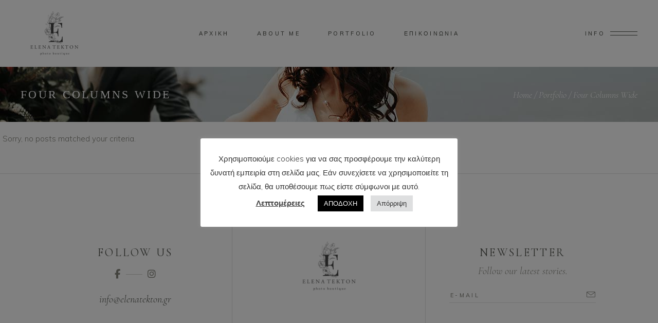

--- FILE ---
content_type: text/html; charset=UTF-8
request_url: https://elenatekton.gr/portfolio/four-columns-wide/
body_size: 28433
content:
<!DOCTYPE html>
<html lang="el">
<head>
	
		<meta charset="UTF-8"/>
		<link rel="profile" href="http://gmpg.org/xfn/11"/>
		
				<meta name="viewport" content="width=device-width,initial-scale=1,user-scalable=yes">
		<meta name='robots' content='index, follow, max-image-preview:large, max-snippet:-1, max-video-preview:-1' />

	<!-- This site is optimized with the Yoast SEO plugin v26.1.1 - https://yoast.com/wordpress/plugins/seo/ -->
	<title>Four Columns Wide - Elena Tekton</title>
	<link rel="canonical" href="https://elenatekton.gr/portfolio/four-columns-wide/" />
	<meta property="og:locale" content="el_GR" />
	<meta property="og:type" content="article" />
	<meta property="og:title" content="Four Columns Wide - Elena Tekton" />
	<meta property="og:description" content="Announcement With love Announcement Love Champagne Big-day Spring Wedding Our Stories Perfect Place Announcement The Happiest Day Our Stories Newlywed Couple Big-day Bridal Bouquet Big-day Blushing Bride" />
	<meta property="og:url" content="https://elenatekton.gr/portfolio/four-columns-wide/" />
	<meta property="og:site_name" content="Elena Tekton" />
	<meta property="article:publisher" content="https://www.facebook.com/elenatektonphotoboutique" />
	<meta property="og:image" content="https://solene.qodeinteractive.com/elementor/wp-content/uploads/2019/12/port-filter-img-1-650x979.jpg" />
	<meta name="twitter:card" content="summary_large_image" />
	<script type="application/ld+json" class="yoast-schema-graph">{"@context":"https://schema.org","@graph":[{"@type":"WebPage","@id":"https://elenatekton.gr/portfolio/four-columns-wide/","url":"https://elenatekton.gr/portfolio/four-columns-wide/","name":"Four Columns Wide - Elena Tekton","isPartOf":{"@id":"https://elenatekton.gr/#website"},"primaryImageOfPage":{"@id":"https://elenatekton.gr/portfolio/four-columns-wide/#primaryimage"},"image":{"@id":"https://elenatekton.gr/portfolio/four-columns-wide/#primaryimage"},"thumbnailUrl":"https://solene.qodeinteractive.com/elementor/wp-content/uploads/2019/12/port-filter-img-1-650x979.jpg","datePublished":"2019-12-02T09:07:20+00:00","breadcrumb":{"@id":"https://elenatekton.gr/portfolio/four-columns-wide/#breadcrumb"},"inLanguage":"el","potentialAction":[{"@type":"ReadAction","target":["https://elenatekton.gr/portfolio/four-columns-wide/"]}]},{"@type":"ImageObject","inLanguage":"el","@id":"https://elenatekton.gr/portfolio/four-columns-wide/#primaryimage","url":"https://solene.qodeinteractive.com/elementor/wp-content/uploads/2019/12/port-filter-img-1-650x979.jpg","contentUrl":"https://solene.qodeinteractive.com/elementor/wp-content/uploads/2019/12/port-filter-img-1-650x979.jpg"},{"@type":"BreadcrumbList","@id":"https://elenatekton.gr/portfolio/four-columns-wide/#breadcrumb","itemListElement":[{"@type":"ListItem","position":1,"name":"Αρχική","item":"https://elenatekton.gr/"},{"@type":"ListItem","position":2,"name":"Portfolio","item":"https://elenatekton.gr/portfolio/"},{"@type":"ListItem","position":3,"name":"Four Columns Wide"}]},{"@type":"WebSite","@id":"https://elenatekton.gr/#website","url":"https://elenatekton.gr/","name":"Elena Tekton Photo Boutique","description":"Photo Boutique","publisher":{"@id":"https://elenatekton.gr/#organization"},"potentialAction":[{"@type":"SearchAction","target":{"@type":"EntryPoint","urlTemplate":"https://elenatekton.gr/?s={search_term_string}"},"query-input":{"@type":"PropertyValueSpecification","valueRequired":true,"valueName":"search_term_string"}}],"inLanguage":"el"},{"@type":"Organization","@id":"https://elenatekton.gr/#organization","name":"Elena Tekton Photo Boutique","url":"https://elenatekton.gr/","logo":{"@type":"ImageObject","inLanguage":"el","@id":"https://elenatekton.gr/#/schema/logo/image/","url":"https://elenatekton.gr/wp-content/uploads/2021/03/cropped-Elena-Logo-GREY.png","contentUrl":"https://elenatekton.gr/wp-content/uploads/2021/03/cropped-Elena-Logo-GREY.png","width":512,"height":512,"caption":"Elena Tekton Photo Boutique"},"image":{"@id":"https://elenatekton.gr/#/schema/logo/image/"},"sameAs":["https://www.facebook.com/elenatektonphotoboutique","https://www.instagram.com/elenatekton_photoboutique/?hl=el"]}]}</script>
	<!-- / Yoast SEO plugin. -->


<link rel='dns-prefetch' href='//fonts.googleapis.com' />
<link rel="alternate" type="application/rss+xml" title="Ροή RSS &raquo; Elena Tekton" href="https://elenatekton.gr/feed/" />
<link rel="alternate" type="application/rss+xml" title="Ροή Σχολίων &raquo; Elena Tekton" href="https://elenatekton.gr/comments/feed/" />
<link rel="alternate" title="oEmbed (JSON)" type="application/json+oembed" href="https://elenatekton.gr/wp-json/oembed/1.0/embed?url=https%3A%2F%2Felenatekton.gr%2Fportfolio%2Ffour-columns-wide%2F" />
<link rel="alternate" title="oEmbed (XML)" type="text/xml+oembed" href="https://elenatekton.gr/wp-json/oembed/1.0/embed?url=https%3A%2F%2Felenatekton.gr%2Fportfolio%2Ffour-columns-wide%2F&#038;format=xml" />
<style id='wp-img-auto-sizes-contain-inline-css' type='text/css'>
img:is([sizes=auto i],[sizes^="auto," i]){contain-intrinsic-size:3000px 1500px}
/*# sourceURL=wp-img-auto-sizes-contain-inline-css */
</style>
<link rel='stylesheet' id='sbi_styles-css' href='https://elenatekton.gr/wp-content/plugins/instagram-feed/css/sbi-styles.min.css?ver=6.9.1' type='text/css' media='all' />
<style id='wp-emoji-styles-inline-css' type='text/css'>

	img.wp-smiley, img.emoji {
		display: inline !important;
		border: none !important;
		box-shadow: none !important;
		height: 1em !important;
		width: 1em !important;
		margin: 0 0.07em !important;
		vertical-align: -0.1em !important;
		background: none !important;
		padding: 0 !important;
	}
/*# sourceURL=wp-emoji-styles-inline-css */
</style>
<style id='classic-theme-styles-inline-css' type='text/css'>
/*! This file is auto-generated */
.wp-block-button__link{color:#fff;background-color:#32373c;border-radius:9999px;box-shadow:none;text-decoration:none;padding:calc(.667em + 2px) calc(1.333em + 2px);font-size:1.125em}.wp-block-file__button{background:#32373c;color:#fff;text-decoration:none}
/*# sourceURL=/wp-includes/css/classic-themes.min.css */
</style>
<link rel='stylesheet' id='contact-form-7-css' href='https://elenatekton.gr/wp-content/plugins/contact-form-7/includes/css/styles.css?ver=6.1.2' type='text/css' media='all' />
<link rel='stylesheet' id='cookie-law-info-css' href='https://elenatekton.gr/wp-content/plugins/cookie-law-info/legacy/public/css/cookie-law-info-public.css?ver=3.3.5' type='text/css' media='all' />
<link rel='stylesheet' id='cookie-law-info-gdpr-css' href='https://elenatekton.gr/wp-content/plugins/cookie-law-info/legacy/public/css/cookie-law-info-gdpr.css?ver=3.3.5' type='text/css' media='all' />
<style id='woocommerce-inline-inline-css' type='text/css'>
.woocommerce form .form-row .required { visibility: visible; }
/*# sourceURL=woocommerce-inline-inline-css */
</style>
<link rel='stylesheet' id='qi-addons-for-elementor-grid-style-css' href='https://elenatekton.gr/wp-content/plugins/qi-addons-for-elementor/assets/css/grid.min.css?ver=1.9.5' type='text/css' media='all' />
<link rel='stylesheet' id='qi-addons-for-elementor-helper-parts-style-css' href='https://elenatekton.gr/wp-content/plugins/qi-addons-for-elementor/assets/css/helper-parts.min.css?ver=1.9.5' type='text/css' media='all' />
<link rel='stylesheet' id='qi-addons-for-elementor-style-css' href='https://elenatekton.gr/wp-content/plugins/qi-addons-for-elementor/assets/css/main.min.css?ver=1.9.5' type='text/css' media='all' />
<link rel='stylesheet' id='brands-styles-css' href='https://elenatekton.gr/wp-content/plugins/woocommerce/assets/css/brands.css?ver=10.2.2' type='text/css' media='all' />
<link rel='stylesheet' id='solene-elated-default-style-css' href='https://elenatekton.gr/wp-content/themes/solene/style.css?ver=6.9' type='text/css' media='all' />
<link rel='stylesheet' id='solene-elated-child-style-css' href='https://elenatekton.gr/wp-content/themes/solene-child/style.css?ver=6.9' type='text/css' media='all' />
<link rel='stylesheet' id='solene-elated-modules-css' href='https://elenatekton.gr/wp-content/themes/solene/assets/css/modules.min.css?ver=6.9' type='text/css' media='all' />
<style id='solene-elated-modules-inline-css' type='text/css'>
.page-id-997 .eltdf-content .eltdf-content-inner > .eltdf-container > .eltdf-container-inner, .page-id-997 .eltdf-content .eltdf-content-inner > .eltdf-full-width > .eltdf-full-width-inner { padding: 10px 10px 0px 10px;}@media only screen and (max-width: 1024px) {.page-id-997 .eltdf-content .eltdf-content-inner > .eltdf-container > .eltdf-container-inner, .page-id-997 .eltdf-content .eltdf-content-inner > .eltdf-full-width > .eltdf-full-width-inner { padding: 10px 10px 0px 10px;}}.page-id-997 .eltdf-content .eltdf-content-inner > .eltdf-container > .eltdf-container-inner, .page-id-997 .eltdf-content .eltdf-content-inner > .eltdf-full-width > .eltdf-full-width-inner { padding: 10px 10px 0px 10px;}@media only screen and (max-width: 1024px) {.page-id-997 .eltdf-content .eltdf-content-inner > .eltdf-container > .eltdf-container-inner, .page-id-997 .eltdf-content .eltdf-content-inner > .eltdf-full-width > .eltdf-full-width-inner { padding: 10px 10px 0px 10px;}}.eltdf-st-loader .eltdf-rotate-circles > div, .eltdf-st-loader .pulse, .eltdf-st-loader .double_pulse .double-bounce1, .eltdf-st-loader .double_pulse .double-bounce2, .eltdf-st-loader .cube, .eltdf-st-loader .rotating_cubes .cube1, .eltdf-st-loader .rotating_cubes .cube2, .eltdf-st-loader .stripes > div, .eltdf-st-loader .wave > div, .eltdf-st-loader .two_rotating_circles .dot1, .eltdf-st-loader .two_rotating_circles .dot2, .eltdf-st-loader .five_rotating_circles .container1 > div, .eltdf-st-loader .five_rotating_circles .container2 > div, .eltdf-st-loader .five_rotating_circles .container3 > div, .eltdf-st-loader .atom .ball-1:before, .eltdf-st-loader .atom .ball-2:before, .eltdf-st-loader .atom .ball-3:before, .eltdf-st-loader .atom .ball-4:before, .eltdf-st-loader .clock .ball:before, .eltdf-st-loader .mitosis .ball, .eltdf-st-loader .lines .line1, .eltdf-st-loader .lines .line2, .eltdf-st-loader .lines .line3, .eltdf-st-loader .lines .line4, .eltdf-st-loader .fussion .ball, .eltdf-st-loader .fussion .ball-1, .eltdf-st-loader .fussion .ball-2, .eltdf-st-loader .fussion .ball-3, .eltdf-st-loader .fussion .ball-4, .eltdf-st-loader .wave_circles .ball, .eltdf-st-loader .pulse_circles .ball { background-color: #84847c;}.eltdf-st-loader .eltdf-solene-spinner .eltdf-solene-spinner-text .eltdf-solene-spinner-title { color: #84847c;}.eltdf-st-loader .eltdf-solene-spinner .eltdf-solene-spinner-background { background-image: url(https://solene.qodeinteractive.com/elementor/wp-content/uploads/2020/01/landing-background-img.jpg);}.eltdf-st-loader .eltdf-solene-spinner .eltdf-solene-spinner-image-holder { background-image: url(https://solene.qodeinteractive.com/elementor/wp-content/uploads/2020/01/loading-spinner-image.png);}
/*# sourceURL=solene-elated-modules-inline-css */
</style>
<link rel='stylesheet' id='solene-elated-dripicons-css' href='https://elenatekton.gr/wp-content/themes/solene/framework/lib/icons-pack/dripicons/dripicons.css?ver=6.9' type='text/css' media='all' />
<link rel='stylesheet' id='solene-elated-font_elegant-css' href='https://elenatekton.gr/wp-content/themes/solene/framework/lib/icons-pack/elegant-icons/style.min.css?ver=6.9' type='text/css' media='all' />
<link rel='stylesheet' id='solene-elated-font_awesome-css' href='https://elenatekton.gr/wp-content/themes/solene/framework/lib/icons-pack/font-awesome/css/fontawesome-all.min.css?ver=6.9' type='text/css' media='all' />
<link rel='stylesheet' id='solene-elated-ion_icons-css' href='https://elenatekton.gr/wp-content/themes/solene/framework/lib/icons-pack/ion-icons/css/ionicons.min.css?ver=6.9' type='text/css' media='all' />
<link rel='stylesheet' id='solene-elated-linea_icons-css' href='https://elenatekton.gr/wp-content/themes/solene/framework/lib/icons-pack/linea-icons/style.css?ver=6.9' type='text/css' media='all' />
<link rel='stylesheet' id='solene-elated-linear_icons-css' href='https://elenatekton.gr/wp-content/themes/solene/framework/lib/icons-pack/linear-icons/style.css?ver=6.9' type='text/css' media='all' />
<link rel='stylesheet' id='solene-elated-simple_line_icons-css' href='https://elenatekton.gr/wp-content/themes/solene/framework/lib/icons-pack/simple-line-icons/simple-line-icons.css?ver=6.9' type='text/css' media='all' />
<link rel='stylesheet' id='mediaelement-css' href='https://elenatekton.gr/wp-includes/js/mediaelement/mediaelementplayer-legacy.min.css?ver=4.2.17' type='text/css' media='all' />
<link rel='stylesheet' id='wp-mediaelement-css' href='https://elenatekton.gr/wp-includes/js/mediaelement/wp-mediaelement.min.css?ver=6.9' type='text/css' media='all' />
<link rel='stylesheet' id='solene-elated-modules-responsive-css' href='https://elenatekton.gr/wp-content/themes/solene/assets/css/modules-responsive.min.css?ver=6.9' type='text/css' media='all' />
<link rel='stylesheet' id='solene-elated-google-fonts-css' href='https://fonts.googleapis.com/css?family=Muli%3A300%2C300i%2C400%2C400i%2C500%2C600%2C700%7CCormorant+Garamond%3A300%2C300i%2C400%2C400i%2C500%2C600%2C700&#038;subset=latin-ext&#038;ver=1.0.0' type='text/css' media='all' />
<link rel='stylesheet' id='solene-core-dashboard-style-css' href='https://elenatekton.gr/wp-content/plugins/solene-core/core-dashboard/assets/css/core-dashboard.min.css?ver=6.9' type='text/css' media='all' />
<link rel='stylesheet' id='swiper-css' href='https://elenatekton.gr/wp-content/plugins/qi-addons-for-elementor/assets/plugins/swiper/8.4.5/swiper.min.css?ver=8.4.5' type='text/css' media='all' />
<link rel='stylesheet' id='elementor-icons-css' href='https://elenatekton.gr/wp-content/plugins/elementor/assets/lib/eicons/css/elementor-icons.min.css?ver=5.44.0' type='text/css' media='all' />
<link rel='stylesheet' id='elementor-frontend-css' href='https://elenatekton.gr/wp-content/plugins/elementor/assets/css/frontend.min.css?ver=3.32.4' type='text/css' media='all' />
<link rel='stylesheet' id='elementor-post-5698-css' href='https://elenatekton.gr/wp-content/uploads/elementor/css/post-5698.css?ver=1765849336' type='text/css' media='all' />
<link rel='stylesheet' id='sbistyles-css' href='https://elenatekton.gr/wp-content/plugins/instagram-feed/css/sbi-styles.min.css?ver=6.9.1' type='text/css' media='all' />
<link rel='stylesheet' id='elementor-gf-local-roboto-css' href='https://elenatekton.gr/wp-content/uploads/elementor/google-fonts/css/roboto.css?ver=1744816673' type='text/css' media='all' />
<link rel='stylesheet' id='elementor-gf-local-robotoslab-css' href='https://elenatekton.gr/wp-content/uploads/elementor/google-fonts/css/robotoslab.css?ver=1744816674' type='text/css' media='all' />
<script type="text/javascript" src="https://elenatekton.gr/wp-includes/js/jquery/jquery.min.js?ver=3.7.1" id="jquery-core-js"></script>
<script type="text/javascript" src="https://elenatekton.gr/wp-includes/js/jquery/jquery-migrate.min.js?ver=3.4.1" id="jquery-migrate-js"></script>
<script type="text/javascript" id="cookie-law-info-js-extra">
/* <![CDATA[ */
var Cli_Data = {"nn_cookie_ids":[],"cookielist":[],"non_necessary_cookies":[],"ccpaEnabled":"","ccpaRegionBased":"","ccpaBarEnabled":"","strictlyEnabled":["necessary","obligatoire"],"ccpaType":"gdpr","js_blocking":"1","custom_integration":"","triggerDomRefresh":"","secure_cookies":""};
var cli_cookiebar_settings = {"animate_speed_hide":"500","animate_speed_show":"500","background":"#FFF","border":"#b1a6a6c2","border_on":"","button_1_button_colour":"#000000","button_1_button_hover":"#000000","button_1_link_colour":"#fff","button_1_as_button":"1","button_1_new_win":"","button_2_button_colour":"#333","button_2_button_hover":"#292929","button_2_link_colour":"#444","button_2_as_button":"","button_2_hidebar":"","button_3_button_colour":"#dedfe0","button_3_button_hover":"#b2b2b3","button_3_link_colour":"#333333","button_3_as_button":"1","button_3_new_win":"","button_4_button_colour":"#dedfe0","button_4_button_hover":"#b2b2b3","button_4_link_colour":"#333333","button_4_as_button":"1","button_7_button_colour":"#000000","button_7_button_hover":"#000000","button_7_link_colour":"#fff","button_7_as_button":"1","button_7_new_win":"","font_family":"inherit","header_fix":"","notify_animate_hide":"1","notify_animate_show":"","notify_div_id":"#cookie-law-info-bar","notify_position_horizontal":"right","notify_position_vertical":"bottom","scroll_close":"","scroll_close_reload":"","accept_close_reload":"","reject_close_reload":"","showagain_tab":"1","showagain_background":"#fff","showagain_border":"#000","showagain_div_id":"#cookie-law-info-again","showagain_x_position":"100px","text":"#333333","show_once_yn":"","show_once":"10000","logging_on":"","as_popup":"","popup_overlay":"1","bar_heading_text":"","cookie_bar_as":"popup","popup_showagain_position":"bottom-right","widget_position":"left"};
var log_object = {"ajax_url":"https://elenatekton.gr/wp-admin/admin-ajax.php"};
//# sourceURL=cookie-law-info-js-extra
/* ]]> */
</script>
<script type="text/javascript" src="https://elenatekton.gr/wp-content/plugins/cookie-law-info/legacy/public/js/cookie-law-info-public.js?ver=3.3.5" id="cookie-law-info-js"></script>
<script type="text/javascript" src="https://elenatekton.gr/wp-content/plugins/woocommerce/assets/js/jquery-blockui/jquery.blockUI.min.js?ver=2.7.0-wc.10.2.2" id="jquery-blockui-js" defer="defer" data-wp-strategy="defer"></script>
<script type="text/javascript" id="wc-add-to-cart-js-extra">
/* <![CDATA[ */
var wc_add_to_cart_params = {"ajax_url":"/wp-admin/admin-ajax.php","wc_ajax_url":"/?wc-ajax=%%endpoint%%","i18n_view_cart":"\u039a\u03b1\u03bb\u03ac\u03b8\u03b9","cart_url":"https://elenatekton.gr/cart/","is_cart":"","cart_redirect_after_add":"no"};
//# sourceURL=wc-add-to-cart-js-extra
/* ]]> */
</script>
<script type="text/javascript" src="https://elenatekton.gr/wp-content/plugins/woocommerce/assets/js/frontend/add-to-cart.min.js?ver=10.2.2" id="wc-add-to-cart-js" defer="defer" data-wp-strategy="defer"></script>
<script type="text/javascript" src="https://elenatekton.gr/wp-content/plugins/woocommerce/assets/js/js-cookie/js.cookie.min.js?ver=2.1.4-wc.10.2.2" id="js-cookie-js" defer="defer" data-wp-strategy="defer"></script>
<script type="text/javascript" id="woocommerce-js-extra">
/* <![CDATA[ */
var woocommerce_params = {"ajax_url":"/wp-admin/admin-ajax.php","wc_ajax_url":"/?wc-ajax=%%endpoint%%","i18n_password_show":"\u0395\u03bc\u03c6\u03ac\u03bd\u03b9\u03c3\u03b7 \u03c3\u03c5\u03bd\u03b8\u03b7\u03bc\u03b1\u03c4\u03b9\u03ba\u03bf\u03cd","i18n_password_hide":"\u0391\u03c0\u03cc\u03ba\u03c1\u03c5\u03c8\u03b7 \u03c3\u03c5\u03bd\u03b8\u03b7\u03bc\u03b1\u03c4\u03b9\u03ba\u03bf\u03cd"};
//# sourceURL=woocommerce-js-extra
/* ]]> */
</script>
<script type="text/javascript" src="https://elenatekton.gr/wp-content/plugins/woocommerce/assets/js/frontend/woocommerce.min.js?ver=10.2.2" id="woocommerce-js" defer="defer" data-wp-strategy="defer"></script>
<script type="text/javascript" src="https://elenatekton.gr/wp-content/plugins/woocommerce/assets/js/select2/select2.full.min.js?ver=4.0.3-wc.10.2.2" id="select2-js" defer="defer" data-wp-strategy="defer"></script>
<link rel="https://api.w.org/" href="https://elenatekton.gr/wp-json/" /><link rel="alternate" title="JSON" type="application/json" href="https://elenatekton.gr/wp-json/wp/v2/pages/997" /><link rel="EditURI" type="application/rsd+xml" title="RSD" href="https://elenatekton.gr/xmlrpc.php?rsd" />
<meta name="generator" content="WordPress 6.9" />
<meta name="generator" content="WooCommerce 10.2.2" />
<link rel='shortlink' href='https://elenatekton.gr/?p=997' />
	<noscript><style>.woocommerce-product-gallery{ opacity: 1 !important; }</style></noscript>
	<meta name="generator" content="Elementor 3.32.4; features: additional_custom_breakpoints; settings: css_print_method-external, google_font-enabled, font_display-auto">
			<style>
				.e-con.e-parent:nth-of-type(n+4):not(.e-lazyloaded):not(.e-no-lazyload),
				.e-con.e-parent:nth-of-type(n+4):not(.e-lazyloaded):not(.e-no-lazyload) * {
					background-image: none !important;
				}
				@media screen and (max-height: 1024px) {
					.e-con.e-parent:nth-of-type(n+3):not(.e-lazyloaded):not(.e-no-lazyload),
					.e-con.e-parent:nth-of-type(n+3):not(.e-lazyloaded):not(.e-no-lazyload) * {
						background-image: none !important;
					}
				}
				@media screen and (max-height: 640px) {
					.e-con.e-parent:nth-of-type(n+2):not(.e-lazyloaded):not(.e-no-lazyload),
					.e-con.e-parent:nth-of-type(n+2):not(.e-lazyloaded):not(.e-no-lazyload) * {
						background-image: none !important;
					}
				}
			</style>
			<meta name="generator" content="Powered by Slider Revolution 6.7.18 - responsive, Mobile-Friendly Slider Plugin for WordPress with comfortable drag and drop interface." />
<link rel="icon" href="https://elenatekton.gr/wp-content/uploads/2021/03/cropped-Elena-Logo-GREY-32x32.png" sizes="32x32" />
<link rel="icon" href="https://elenatekton.gr/wp-content/uploads/2021/03/cropped-Elena-Logo-GREY-192x192.png" sizes="192x192" />
<link rel="apple-touch-icon" href="https://elenatekton.gr/wp-content/uploads/2021/03/cropped-Elena-Logo-GREY-180x180.png" />
<meta name="msapplication-TileImage" content="https://elenatekton.gr/wp-content/uploads/2021/03/cropped-Elena-Logo-GREY-270x270.png" />
<script>function setREVStartSize(e){
			//window.requestAnimationFrame(function() {
				window.RSIW = window.RSIW===undefined ? window.innerWidth : window.RSIW;
				window.RSIH = window.RSIH===undefined ? window.innerHeight : window.RSIH;
				try {
					var pw = document.getElementById(e.c).parentNode.offsetWidth,
						newh;
					pw = pw===0 || isNaN(pw) || (e.l=="fullwidth" || e.layout=="fullwidth") ? window.RSIW : pw;
					e.tabw = e.tabw===undefined ? 0 : parseInt(e.tabw);
					e.thumbw = e.thumbw===undefined ? 0 : parseInt(e.thumbw);
					e.tabh = e.tabh===undefined ? 0 : parseInt(e.tabh);
					e.thumbh = e.thumbh===undefined ? 0 : parseInt(e.thumbh);
					e.tabhide = e.tabhide===undefined ? 0 : parseInt(e.tabhide);
					e.thumbhide = e.thumbhide===undefined ? 0 : parseInt(e.thumbhide);
					e.mh = e.mh===undefined || e.mh=="" || e.mh==="auto" ? 0 : parseInt(e.mh,0);
					if(e.layout==="fullscreen" || e.l==="fullscreen")
						newh = Math.max(e.mh,window.RSIH);
					else{
						e.gw = Array.isArray(e.gw) ? e.gw : [e.gw];
						for (var i in e.rl) if (e.gw[i]===undefined || e.gw[i]===0) e.gw[i] = e.gw[i-1];
						e.gh = e.el===undefined || e.el==="" || (Array.isArray(e.el) && e.el.length==0)? e.gh : e.el;
						e.gh = Array.isArray(e.gh) ? e.gh : [e.gh];
						for (var i in e.rl) if (e.gh[i]===undefined || e.gh[i]===0) e.gh[i] = e.gh[i-1];
											
						var nl = new Array(e.rl.length),
							ix = 0,
							sl;
						e.tabw = e.tabhide>=pw ? 0 : e.tabw;
						e.thumbw = e.thumbhide>=pw ? 0 : e.thumbw;
						e.tabh = e.tabhide>=pw ? 0 : e.tabh;
						e.thumbh = e.thumbhide>=pw ? 0 : e.thumbh;
						for (var i in e.rl) nl[i] = e.rl[i]<window.RSIW ? 0 : e.rl[i];
						sl = nl[0];
						for (var i in nl) if (sl>nl[i] && nl[i]>0) { sl = nl[i]; ix=i;}
						var m = pw>(e.gw[ix]+e.tabw+e.thumbw) ? 1 : (pw-(e.tabw+e.thumbw)) / (e.gw[ix]);
						newh =  (e.gh[ix] * m) + (e.tabh + e.thumbh);
					}
					var el = document.getElementById(e.c);
					if (el!==null && el) el.style.height = newh+"px";
					el = document.getElementById(e.c+"_wrapper");
					if (el!==null && el) {
						el.style.height = newh+"px";
						el.style.display = "block";
					}
				} catch(e){
					console.log("Failure at Presize of Slider:" + e)
				}
			//});
		  };</script>
		<style type="text/css" id="wp-custom-css">
			.eltdf-stamp-holder .eltdf-stamp-image-holder {
    position: absolute;
    top: 0px;
    left: 5px;
	z-index: 1;
}

h3{
    font-family: serif;
}

.eltdf-ils-holder .eltdf-ils-item-title {
    font-size: 20px;
	font-weight: 600;
}

/*portfolio categories */
.eltdf-portfolio-single-holder .eltdf-ps-info-holder {
	display:none;
}

.eltdf-portfolio-list-holder article .eltdf-pli-image {
    position: relative;
    display: inline-block;
    width: 300px !important;
    height: 350px !important;
    vertical-align: middle;
}

p.pp_description {
    visibility: hidden !important;
}		</style>
		<link rel='stylesheet' id='wc-blocks-style-css' href='https://elenatekton.gr/wp-content/plugins/woocommerce/assets/client/blocks/wc-blocks.css?ver=wc-10.2.2' type='text/css' media='all' />
<style id='global-styles-inline-css' type='text/css'>
:root{--wp--preset--aspect-ratio--square: 1;--wp--preset--aspect-ratio--4-3: 4/3;--wp--preset--aspect-ratio--3-4: 3/4;--wp--preset--aspect-ratio--3-2: 3/2;--wp--preset--aspect-ratio--2-3: 2/3;--wp--preset--aspect-ratio--16-9: 16/9;--wp--preset--aspect-ratio--9-16: 9/16;--wp--preset--color--black: #000000;--wp--preset--color--cyan-bluish-gray: #abb8c3;--wp--preset--color--white: #ffffff;--wp--preset--color--pale-pink: #f78da7;--wp--preset--color--vivid-red: #cf2e2e;--wp--preset--color--luminous-vivid-orange: #ff6900;--wp--preset--color--luminous-vivid-amber: #fcb900;--wp--preset--color--light-green-cyan: #7bdcb5;--wp--preset--color--vivid-green-cyan: #00d084;--wp--preset--color--pale-cyan-blue: #8ed1fc;--wp--preset--color--vivid-cyan-blue: #0693e3;--wp--preset--color--vivid-purple: #9b51e0;--wp--preset--gradient--vivid-cyan-blue-to-vivid-purple: linear-gradient(135deg,rgb(6,147,227) 0%,rgb(155,81,224) 100%);--wp--preset--gradient--light-green-cyan-to-vivid-green-cyan: linear-gradient(135deg,rgb(122,220,180) 0%,rgb(0,208,130) 100%);--wp--preset--gradient--luminous-vivid-amber-to-luminous-vivid-orange: linear-gradient(135deg,rgb(252,185,0) 0%,rgb(255,105,0) 100%);--wp--preset--gradient--luminous-vivid-orange-to-vivid-red: linear-gradient(135deg,rgb(255,105,0) 0%,rgb(207,46,46) 100%);--wp--preset--gradient--very-light-gray-to-cyan-bluish-gray: linear-gradient(135deg,rgb(238,238,238) 0%,rgb(169,184,195) 100%);--wp--preset--gradient--cool-to-warm-spectrum: linear-gradient(135deg,rgb(74,234,220) 0%,rgb(151,120,209) 20%,rgb(207,42,186) 40%,rgb(238,44,130) 60%,rgb(251,105,98) 80%,rgb(254,248,76) 100%);--wp--preset--gradient--blush-light-purple: linear-gradient(135deg,rgb(255,206,236) 0%,rgb(152,150,240) 100%);--wp--preset--gradient--blush-bordeaux: linear-gradient(135deg,rgb(254,205,165) 0%,rgb(254,45,45) 50%,rgb(107,0,62) 100%);--wp--preset--gradient--luminous-dusk: linear-gradient(135deg,rgb(255,203,112) 0%,rgb(199,81,192) 50%,rgb(65,88,208) 100%);--wp--preset--gradient--pale-ocean: linear-gradient(135deg,rgb(255,245,203) 0%,rgb(182,227,212) 50%,rgb(51,167,181) 100%);--wp--preset--gradient--electric-grass: linear-gradient(135deg,rgb(202,248,128) 0%,rgb(113,206,126) 100%);--wp--preset--gradient--midnight: linear-gradient(135deg,rgb(2,3,129) 0%,rgb(40,116,252) 100%);--wp--preset--font-size--small: 13px;--wp--preset--font-size--medium: 20px;--wp--preset--font-size--large: 36px;--wp--preset--font-size--x-large: 42px;--wp--preset--spacing--20: 0.44rem;--wp--preset--spacing--30: 0.67rem;--wp--preset--spacing--40: 1rem;--wp--preset--spacing--50: 1.5rem;--wp--preset--spacing--60: 2.25rem;--wp--preset--spacing--70: 3.38rem;--wp--preset--spacing--80: 5.06rem;--wp--preset--shadow--natural: 6px 6px 9px rgba(0, 0, 0, 0.2);--wp--preset--shadow--deep: 12px 12px 50px rgba(0, 0, 0, 0.4);--wp--preset--shadow--sharp: 6px 6px 0px rgba(0, 0, 0, 0.2);--wp--preset--shadow--outlined: 6px 6px 0px -3px rgb(255, 255, 255), 6px 6px rgb(0, 0, 0);--wp--preset--shadow--crisp: 6px 6px 0px rgb(0, 0, 0);}:where(.is-layout-flex){gap: 0.5em;}:where(.is-layout-grid){gap: 0.5em;}body .is-layout-flex{display: flex;}.is-layout-flex{flex-wrap: wrap;align-items: center;}.is-layout-flex > :is(*, div){margin: 0;}body .is-layout-grid{display: grid;}.is-layout-grid > :is(*, div){margin: 0;}:where(.wp-block-columns.is-layout-flex){gap: 2em;}:where(.wp-block-columns.is-layout-grid){gap: 2em;}:where(.wp-block-post-template.is-layout-flex){gap: 1.25em;}:where(.wp-block-post-template.is-layout-grid){gap: 1.25em;}.has-black-color{color: var(--wp--preset--color--black) !important;}.has-cyan-bluish-gray-color{color: var(--wp--preset--color--cyan-bluish-gray) !important;}.has-white-color{color: var(--wp--preset--color--white) !important;}.has-pale-pink-color{color: var(--wp--preset--color--pale-pink) !important;}.has-vivid-red-color{color: var(--wp--preset--color--vivid-red) !important;}.has-luminous-vivid-orange-color{color: var(--wp--preset--color--luminous-vivid-orange) !important;}.has-luminous-vivid-amber-color{color: var(--wp--preset--color--luminous-vivid-amber) !important;}.has-light-green-cyan-color{color: var(--wp--preset--color--light-green-cyan) !important;}.has-vivid-green-cyan-color{color: var(--wp--preset--color--vivid-green-cyan) !important;}.has-pale-cyan-blue-color{color: var(--wp--preset--color--pale-cyan-blue) !important;}.has-vivid-cyan-blue-color{color: var(--wp--preset--color--vivid-cyan-blue) !important;}.has-vivid-purple-color{color: var(--wp--preset--color--vivid-purple) !important;}.has-black-background-color{background-color: var(--wp--preset--color--black) !important;}.has-cyan-bluish-gray-background-color{background-color: var(--wp--preset--color--cyan-bluish-gray) !important;}.has-white-background-color{background-color: var(--wp--preset--color--white) !important;}.has-pale-pink-background-color{background-color: var(--wp--preset--color--pale-pink) !important;}.has-vivid-red-background-color{background-color: var(--wp--preset--color--vivid-red) !important;}.has-luminous-vivid-orange-background-color{background-color: var(--wp--preset--color--luminous-vivid-orange) !important;}.has-luminous-vivid-amber-background-color{background-color: var(--wp--preset--color--luminous-vivid-amber) !important;}.has-light-green-cyan-background-color{background-color: var(--wp--preset--color--light-green-cyan) !important;}.has-vivid-green-cyan-background-color{background-color: var(--wp--preset--color--vivid-green-cyan) !important;}.has-pale-cyan-blue-background-color{background-color: var(--wp--preset--color--pale-cyan-blue) !important;}.has-vivid-cyan-blue-background-color{background-color: var(--wp--preset--color--vivid-cyan-blue) !important;}.has-vivid-purple-background-color{background-color: var(--wp--preset--color--vivid-purple) !important;}.has-black-border-color{border-color: var(--wp--preset--color--black) !important;}.has-cyan-bluish-gray-border-color{border-color: var(--wp--preset--color--cyan-bluish-gray) !important;}.has-white-border-color{border-color: var(--wp--preset--color--white) !important;}.has-pale-pink-border-color{border-color: var(--wp--preset--color--pale-pink) !important;}.has-vivid-red-border-color{border-color: var(--wp--preset--color--vivid-red) !important;}.has-luminous-vivid-orange-border-color{border-color: var(--wp--preset--color--luminous-vivid-orange) !important;}.has-luminous-vivid-amber-border-color{border-color: var(--wp--preset--color--luminous-vivid-amber) !important;}.has-light-green-cyan-border-color{border-color: var(--wp--preset--color--light-green-cyan) !important;}.has-vivid-green-cyan-border-color{border-color: var(--wp--preset--color--vivid-green-cyan) !important;}.has-pale-cyan-blue-border-color{border-color: var(--wp--preset--color--pale-cyan-blue) !important;}.has-vivid-cyan-blue-border-color{border-color: var(--wp--preset--color--vivid-cyan-blue) !important;}.has-vivid-purple-border-color{border-color: var(--wp--preset--color--vivid-purple) !important;}.has-vivid-cyan-blue-to-vivid-purple-gradient-background{background: var(--wp--preset--gradient--vivid-cyan-blue-to-vivid-purple) !important;}.has-light-green-cyan-to-vivid-green-cyan-gradient-background{background: var(--wp--preset--gradient--light-green-cyan-to-vivid-green-cyan) !important;}.has-luminous-vivid-amber-to-luminous-vivid-orange-gradient-background{background: var(--wp--preset--gradient--luminous-vivid-amber-to-luminous-vivid-orange) !important;}.has-luminous-vivid-orange-to-vivid-red-gradient-background{background: var(--wp--preset--gradient--luminous-vivid-orange-to-vivid-red) !important;}.has-very-light-gray-to-cyan-bluish-gray-gradient-background{background: var(--wp--preset--gradient--very-light-gray-to-cyan-bluish-gray) !important;}.has-cool-to-warm-spectrum-gradient-background{background: var(--wp--preset--gradient--cool-to-warm-spectrum) !important;}.has-blush-light-purple-gradient-background{background: var(--wp--preset--gradient--blush-light-purple) !important;}.has-blush-bordeaux-gradient-background{background: var(--wp--preset--gradient--blush-bordeaux) !important;}.has-luminous-dusk-gradient-background{background: var(--wp--preset--gradient--luminous-dusk) !important;}.has-pale-ocean-gradient-background{background: var(--wp--preset--gradient--pale-ocean) !important;}.has-electric-grass-gradient-background{background: var(--wp--preset--gradient--electric-grass) !important;}.has-midnight-gradient-background{background: var(--wp--preset--gradient--midnight) !important;}.has-small-font-size{font-size: var(--wp--preset--font-size--small) !important;}.has-medium-font-size{font-size: var(--wp--preset--font-size--medium) !important;}.has-large-font-size{font-size: var(--wp--preset--font-size--large) !important;}.has-x-large-font-size{font-size: var(--wp--preset--font-size--x-large) !important;}
/*# sourceURL=global-styles-inline-css */
</style>
<link rel='stylesheet' id='cookie-law-info-table-css' href='https://elenatekton.gr/wp-content/plugins/cookie-law-info/legacy/public/css/cookie-law-info-table.css?ver=3.3.5' type='text/css' media='all' />
<link rel='stylesheet' id='rs-plugin-settings-css' href='//elenatekton.gr/wp-content/plugins/revslider/sr6/assets/css/rs6.css?ver=6.7.18' type='text/css' media='all' />
<style id='rs-plugin-settings-inline-css' type='text/css'>
#rs-demo-id {}
/*# sourceURL=rs-plugin-settings-inline-css */
</style>
</head>
<body class="wp-singular page-template page-template-full-width page-template-full-width-php page page-id-997 page-child parent-pageid-812 wp-theme-solene wp-child-theme-solene-child theme-solene solene-core-2.3.3 woocommerce-no-js qodef-qi--no-touch qi-addons-for-elementor-1.9.5 solene child-child-ver-1.0.0 solene-ver-3.4.1 eltdf-smooth-page-transitions eltdf-grid-1300 eltdf-empty-google-api eltdf-wide-dropdown-menu-content-in-grid eltdf-no-behavior eltdf-dropdown-animate-height eltdf-header-standard eltdf-menu-area-shadow-disable eltdf-menu-area-in-grid-shadow-disable eltdf-menu-area-border-disable eltdf-menu-area-in-grid-border-disable eltdf-logo-area-border-disable eltdf-logo-area-in-grid-border-disable eltdf-header-vertical-shadow-disable eltdf-header-vertical-border-disable eltdf-side-menu-slide-from-right eltdf-woocommerce-columns-3 eltdf-woo-normal-space eltdf-woo-pl-info-below-image woo-rating-stars-disabled eltdf-woo-single-thumb-below-image eltdf-woo-single-has-pretty-photo eltdf-default-mobile-header eltdf-sticky-up-mobile-header elementor-default elementor-kit-5698 elementor-page elementor-page-997" itemscope itemtype="https://schema.org/WebPage">
    	    <div class="eltdf-wrapper">
        <div class="eltdf-wrapper-inner">
            
<header class="eltdf-page-header">
		
				
	<div class="eltdf-menu-area eltdf-menu-center">
				
						
			<div class="eltdf-vertical-align-containers">
				<div class="eltdf-position-left"><!--
				 --><div class="eltdf-position-left-inner">
						
	
	<div class="eltdf-logo-wrapper">
		<a itemprop="url" href="https://elenatekton.gr/" style="height: 90px;">
			<img itemprop="image" class="eltdf-normal-logo" src="https://elenatekton.gr/wp-content/uploads/2021/03/resize-grey-logo.png" width="270" height="180"  alt="logo"/>
			<img itemprop="image" class="eltdf-dark-logo" src="https://elenatekton.gr/wp-content/uploads/2021/03/resize-grey-logo.png" width="270" height="180"  alt="dark logo"/>			<img itemprop="image" class="eltdf-light-logo" src="https://elenatekton.gr/wp-content/uploads/2021/03/resize-light-logo.png" width="272" height="180"  alt="light logo"/>		</a>
	</div>

											</div>
				</div>
									<div class="eltdf-position-center"><!--
					 --><div class="eltdf-position-center-inner">
								
	<nav class="eltdf-main-menu eltdf-drop-down eltdf-default-nav">
		<ul id="menu-new" class="clearfix"><li id="nav-menu-item-5705" class="menu-item menu-item-type-custom menu-item-object-custom menu-item-home  narrow"><a href="https://elenatekton.gr/" class=""><span class="item_outer"><span class="item_text">Αρχική</span></span></a></li>
<li id="nav-menu-item-5861" class="menu-item menu-item-type-post_type menu-item-object-page  narrow"><a href="https://elenatekton.gr/about-us/" class=""><span class="item_outer"><span class="item_text">About me</span></span></a></li>
<li id="nav-menu-item-6875" class="menu-item menu-item-type-custom menu-item-object-custom menu-item-has-children  has_sub narrow"><a href="https://elenatekton.gr/portfolio/photoshooting/" class=""><span class="item_outer"><span class="item_text">Portfolio</span><i class="eltdf-menu-arrow fa fa-angle-down"></i></span></a>
<div class="second"><div class="inner"><ul>
	<li id="nav-menu-item-6869" class="menu-item menu-item-type-custom menu-item-object-custom "><a href="https://elenatekton.gr/portfolio-category/weddings/" class=""><span class="item_outer"><span class="item_text">Weddings</span></span></a></li>
	<li id="nav-menu-item-6870" class="menu-item menu-item-type-custom menu-item-object-custom "><a href="https://elenatekton.gr/portfolio-category/family-kids/" class=""><span class="item_outer"><span class="item_text">Family &#038; kids</span></span></a></li>
	<li id="nav-menu-item-6871" class="menu-item menu-item-type-custom menu-item-object-custom "><a href="https://elenatekton.gr/portfolio-item/fine-art/" class=""><span class="item_outer"><span class="item_text">Fine Art</span></span></a></li>
	<li id="nav-menu-item-6872" class="menu-item menu-item-type-custom menu-item-object-custom "><a href="https://elenatekton.gr/portfolio-category/pregnancy" class=""><span class="item_outer"><span class="item_text">Pregnancy</span></span></a></li>
	<li id="nav-menu-item-6873" class="menu-item menu-item-type-custom menu-item-object-custom "><a href="https://elenatekton.gr/portfolio-item/newborn/" class=""><span class="item_outer"><span class="item_text">Newborn</span></span></a></li>
	<li id="nav-menu-item-6874" class="menu-item menu-item-type-custom menu-item-object-custom "><a href="https://elenatekton.gr/portfolio-category/couples/" class=""><span class="item_outer"><span class="item_text">Couples</span></span></a></li>
</ul></div></div>
</li>
<li id="nav-menu-item-5707" class="menu-item menu-item-type-post_type menu-item-object-page  narrow"><a href="https://elenatekton.gr/contact/" class=""><span class="item_outer"><span class="item_text">Επικοινωνία</span></span></a></li>
</ul>	</nav>

						</div>
					</div>
								<div class="eltdf-position-right"><!--
				 --><div class="eltdf-position-right-inner">
															<a class="eltdf-side-menu-button-opener eltdf-icon-has-hover eltdf-side-menu-button-opener-predefined"  href="javascript:void(0)" >
								<span class="eltdf-side-menu-icon">
											<span class="eltdf-sa-label"> Info</span>
										<span class="eltdf-hm-label">Menu</span><span class="eltdf-hm-lines"><span class="eltdf-hm-line eltdf-line-1"></span><span class="eltdf-hm-line eltdf-line-2"></span></span>	            </span>
			</a>
							</div>
				</div>
			</div>
			
			</div>
			
		
		
	</header>


<header class="eltdf-mobile-header">
		
	<div class="eltdf-mobile-header-inner">
		<div class="eltdf-mobile-header-holder">
			            <div class="eltdf-grid">
                            <div class="eltdf-vertical-align-containers">
                    <div class="eltdf-position-left"><!--
                     --><div class="eltdf-position-left-inner">
                            
<div class="eltdf-mobile-logo-wrapper">
	<a itemprop="url" href="https://elenatekton.gr/" style="height: 90px">
		<img itemprop="image" src="https://elenatekton.gr/wp-content/uploads/2021/03/logo-resize.png" width="180" height="180"  alt="Mobile Logo"/>
	</a>
</div>

                        </div>
                    </div>
                    <div class="eltdf-position-right"><!--
                     --><div class="eltdf-position-right-inner">
                                                                                        <div class="eltdf-mobile-menu-opener eltdf-mobile-menu-opener-predefined">
                                    <a href="javascript:void(0)">
                                                                                <span class="eltdf-mobile-menu-icon">
                                            <span class="eltdf-hm-label">Menu</span><span class="eltdf-hm-lines"><span class="eltdf-hm-line eltdf-line-1"></span><span class="eltdf-hm-line eltdf-line-2"></span></span>                                        </span>
                                    </a>
                                </div>
                                                    </div>
                    </div>
				</div>
                        </div>
		    		</div>
		
	<nav class="eltdf-mobile-nav" role="navigation" aria-label="Mobile Menu">
		<div class="eltdf-grid">
			<ul id="menu-new-1" class=""><li id="mobile-menu-item-5705" class="menu-item menu-item-type-custom menu-item-object-custom menu-item-home "><a href="https://elenatekton.gr/" class=""><span>Αρχική</span></a></li>
<li id="mobile-menu-item-5861" class="menu-item menu-item-type-post_type menu-item-object-page "><a href="https://elenatekton.gr/about-us/" class=""><span>About me</span></a></li>
<li id="mobile-menu-item-6875" class="menu-item menu-item-type-custom menu-item-object-custom menu-item-has-children  has_sub"><a href="https://elenatekton.gr/portfolio/photoshooting/" class=""><span>Portfolio</span></a><span class="mobile_arrow"><i class="eltdf-sub-arrow ion-ios-arrow-forward"></i></span>
<ul class="sub_menu">
	<li id="mobile-menu-item-6869" class="menu-item menu-item-type-custom menu-item-object-custom "><a href="https://elenatekton.gr/portfolio-category/weddings/" class=""><span>Weddings</span></a></li>
	<li id="mobile-menu-item-6870" class="menu-item menu-item-type-custom menu-item-object-custom "><a href="https://elenatekton.gr/portfolio-category/family-kids/" class=""><span>Family &#038; kids</span></a></li>
	<li id="mobile-menu-item-6871" class="menu-item menu-item-type-custom menu-item-object-custom "><a href="https://elenatekton.gr/portfolio-item/fine-art/" class=""><span>Fine Art</span></a></li>
	<li id="mobile-menu-item-6872" class="menu-item menu-item-type-custom menu-item-object-custom "><a href="https://elenatekton.gr/portfolio-category/pregnancy" class=""><span>Pregnancy</span></a></li>
	<li id="mobile-menu-item-6873" class="menu-item menu-item-type-custom menu-item-object-custom "><a href="https://elenatekton.gr/portfolio-item/newborn/" class=""><span>Newborn</span></a></li>
	<li id="mobile-menu-item-6874" class="menu-item menu-item-type-custom menu-item-object-custom "><a href="https://elenatekton.gr/portfolio-category/couples/" class=""><span>Couples</span></a></li>
</ul>
</li>
<li id="mobile-menu-item-5707" class="menu-item menu-item-type-post_type menu-item-object-page "><a href="https://elenatekton.gr/contact/" class=""><span>Επικοινωνία</span></a></li>
</ul>		</div>
	</nav>

	</div>
	
	</header>

			<a id='eltdf-back-to-top' href='#'>
				<span>
					<svg class="eltdf-svg-circle"><circle cx="50%" cy="50%" r="45%"></circle></svg>					<svg class="eltdf-svg-circle"><circle cx="50%" cy="50%" r="45%"></circle></svg>					<svg class="eltdf-back-to-top-arrow" x="0px" y="0px" width="12.771px" height="19.503px" viewBox="8.563 4.497 12.771 19.503" enable-background="new 8.563 4.497 12.771 19.503" xml:space="preserve">
						<line fill="none" stroke="currentColor" stroke-linecap="round" stroke-linejoin="round" x1="14.962" y1="23.433" x2="14.962" y2="5.058"/>
						<line fill="none" stroke="currentColor" stroke-linecap="round" stroke-linejoin="round" x1="14.962" y1="23.433" x2="14.962" y2="5.058"/>
						<polyline fill="none" stroke="currentColor" stroke-linecap="round" stroke-linejoin="round" points="9.155,10.865 14.962,5.058   20.769,10.865 "/>
					</svg>
				</span>
			</a>
			        
            <div class="eltdf-content" >
                <div class="eltdf-content-inner">
<div class="eltdf-title-holder eltdf-standard-with-breadcrumbs-type eltdf-title-full-width eltdf-title-va-header-bottom eltdf-preload-background eltdf-has-bg-image eltdf-bg-parallax" style="height: 107px;background-image:url(https://solene.qodeinteractive.com/elementor/wp-content/uploads/2020/01/port-title-img-2-parallax.jpg);" data-height="107">
			<div class="eltdf-title-image">
			<img itemprop="image" src="https://solene.qodeinteractive.com/elementor/wp-content/uploads/2020/01/port-title-img-2-parallax.jpg" alt="Image Alt" />
		</div>
		<div class="eltdf-title-wrapper" style="height: 107px">
		<div class="eltdf-title-inner">
			<div class="eltdf-grid">
				<div class="eltdf-title-info">
											<h3 class="eltdf-page-title entry-title" style="color: #ffffff">Four Columns Wide</h3>
														</div>
				<div class="eltdf-breadcrumbs-info">
					<div itemprop="breadcrumb" class="eltdf-breadcrumbs eltdf-has-inline-style" style="color: #ffffff"><a itemprop="url" href="https://elenatekton.gr/">Home</a><span class="eltdf-delimiter">&nbsp; / &nbsp;</span><a itemprop="url" href="https://elenatekton.gr/portfolio/">Portfolio</a><span class="eltdf-delimiter">&nbsp; / &nbsp;</span><span class="eltdf-current">Four Columns Wide</span></div>				</div>
			</div>
	    </div>
	</div>
</div>


<div class="eltdf-full-width">
    	<div class="eltdf-full-width-inner">
        					<div class="eltdf-grid-row">
				<div class="eltdf-page-content-holder eltdf-grid-col-12">
							<div data-elementor-type="wp-page" data-elementor-id="997" class="elementor elementor-997">
						<section class="elementor-section elementor-top-section elementor-element elementor-element-18c123fd elementor-section-full_width elementor-section-height-default elementor-section-height-default eltdf-parallax-row-no eltdf-content-aligment-left eltdf-elementor-row-grid-no eltdf-disabled-bg-image-bellow-no" data-id="18c123fd" data-element_type="section">
						<div class="elementor-container elementor-column-gap-no">
					<div class="elementor-column elementor-col-100 elementor-top-column elementor-element elementor-element-469210e7" data-id="469210e7" data-element_type="column">
			<div class="elementor-widget-wrap elementor-element-populated">
						<div class="elementor-element elementor-element-d82a84a elementor-widget elementor-widget-eltdf_portfolio_list" data-id="d82a84a" data-element_type="widget" data-widget_type="eltdf_portfolio_list.default">
				<div class="elementor-widget-container">
					<div class="eltdf-portfolio-list-holder eltdf-grid-list eltdf-pl-gallery eltdf-four-columns eltdf-tiny-space eltdf-disable-bottom-space eltdf-pl-gallery-overlay     eltdf-pl-pag-no-pagination      "  data-type=gallery data-number-of-columns=four data-space-between-items=tiny data-number-of-items=8 data-image-proportions=portrait data-enable-image-shadow=no data-category=Planner data-orderby=date data-order=ASC data-item-style=gallery-overlay data-enable-title=yes data-title-tag=h3 data-enable-category=yes data-enable-count-images=yes data-enable-excerpt=no data-pagination-type=no-pagination data-filter=no data-enable-article-animation=no data-portfolio-slider-on=no data-enable-loop=yes data-enable-autoplay=yes data-slider-speed=5000 data-slider-speed-animation=600 data-enable-navigation=yes data-enable-pagination=yes data-main-title-tag=h3 data-max-num-pages=0 data-next-page=2>
		<div class="eltdf-pl-inner eltdf-outer-space  clearfix">
		<p class="eltdf-pl-not-found">Sorry, no posts matched your criteria.</p>	</div>
	
	</div>				</div>
				</div>
				<div class="elementor-element elementor-element-307430eb elementor-widget elementor-widget-text-editor" data-id="307430eb" data-element_type="widget" data-widget_type="text-editor.default">
				<div class="elementor-widget-container">
									<br />
								</div>
				</div>
					</div>
		</div>
					</div>
		</section>
				</div>
							</div>
							</div>
		        	</div>

    </div>

</div> <!-- close div.content_inner -->
	</div>  <!-- close div.content -->

		

					<footer class="eltdf-page-footer ">
				<div class="eltdf-footer-top-holder">
    <div class="eltdf-footer-top-inner eltdf-grid">
        <div class="eltdf-grid-row eltdf-footer-top-alignment-center">
                            <div class="eltdf-column-content eltdf-grid-col-4">
                    <div class="widget eltdf-separator-widget"><div class="eltdf-separator-holder clearfix  eltdf-separator-center eltdf-separator-normal">
	<div class="eltdf-separator" style="border-color: #ffffff;border-style: solid;width: 1px;border-bottom-width: 1px;margin-top: 19px"></div>
</div>
</div><div id="text-3" class="widget eltdf-footer-column-1 widget_text">			<div class="textwidget"><p><span style="font-size: 22px; font-family: Cormorant Garamond; color: #4d504a; font-weight: 400; letter-spacing: .15em;">FOLLOW US</span></p>
</div>
		</div><div class="widget eltdf-social-icons-group-widget text-align-center">									<a class="eltdf-social-icon-widget-holder eltdf-icon-has-hover" data-hover-color="#afafa5" style="color: #84847c;;font-size: 18px;margin: -44px 0 -30px 0;" href="https://www.facebook.com/elenatektonphotoboutique" target="_blank">
						<span class="eltdf-social-icon-widget fab fa-facebook-f"></span>					</a>
													<a class="eltdf-social-icon-widget-holder eltdf-icon-has-hover" data-hover-color="#afafa5" style="color: #84847c;;font-size: 18px;margin: -44px 0 -30px 0;" href="https://www.instagram.com/elenatekton_photoboutique/?hl=el" target="_blank">
						<span class="eltdf-social-icon-widget fab fa-instagram"></span>					</a>
																				</div><div id="text-4" class="widget eltdf-footer-column-1 widget_text">			<div class="textwidget"><p><a href="mailto:info@elenatekton.gr"><span style="font-family: Cormorant Garamond;"><span style="font-size: 20px;"><i>info@elenatekton.gr</i></span></span></a></p>
</div>
		</div>                </div>
                            <div class="eltdf-column-content eltdf-grid-col-4">
                    <div class="widget eltdf-separator-widget"><div class="eltdf-separator-holder clearfix  eltdf-separator-center eltdf-separator-normal">
	<div class="eltdf-separator" style="border-color: #ffffff;border-style: solid;width: 1px;border-bottom-width: 1px;margin-top: 0px"></div>
</div>
</div><div class="widget eltdf-stamp-widget eltdf-complex-widget"><div class="eltdf-stamp-holder  eltdf-repeating  "  data-appearing-delay="0">
			<div class="eltdf-stamp-image-holder">
			<img width="180" height="180" src="https://elenatekton.gr/wp-content/uploads/2021/03/logo-resize.png" class="attachment-full size-full" alt="" decoding="async" srcset="https://elenatekton.gr/wp-content/uploads/2021/03/logo-resize.png 180w, https://elenatekton.gr/wp-content/uploads/2021/03/logo-resize-150x150.png 150w, https://elenatekton.gr/wp-content/uploads/2021/03/logo-resize-100x100.png 100w" sizes="(max-width: 180px) 100vw, 180px" />		</div>
		<div class="eltdf-s-text" data-count="1"></div>
	</div></div>                </div>
                            <div class="eltdf-column-content eltdf-grid-col-4">
                    <div class="widget eltdf-separator-widget"><div class="eltdf-separator-holder clearfix  eltdf-separator-center eltdf-separator-normal">
	<div class="eltdf-separator" style="border-color: #ffffff;border-style: solid;width: 1px;border-bottom-width: 1px;margin-top: 19px"></div>
</div>
</div><div id="text-5" class="widget eltdf-footer-column-3 widget_text">			<div class="textwidget"><p><span style="font-size: 22px; font-family: Cormorant Garamond; color: #4d504a; font-weight: 400; letter-spacing: .15em;">NEWSLETTER</span></p>
<p><span style="margin-top: -1px; margin-bottom: -10px; font-size: 20px; font-family: Cormorant Garamond; color: #84847c; font-style: italic;">Follow our latest stories.</span></p>
</div>
		</div>			<div class="widget eltdf-contact-form-7-widget " >
								
<div class="wpcf7 no-js" id="wpcf7-f5536-o1" lang="en-US" dir="ltr" data-wpcf7-id="5536">
<div class="screen-reader-response"><p role="status" aria-live="polite" aria-atomic="true"></p> <ul></ul></div>
<form action="/portfolio/four-columns-wide/#wpcf7-f5536-o1" method="post" class="wpcf7-form init" aria-label="Contact form" novalidate="novalidate" data-status="init">
<fieldset class="hidden-fields-container"><input type="hidden" name="_wpcf7" value="5536" /><input type="hidden" name="_wpcf7_version" value="6.1.2" /><input type="hidden" name="_wpcf7_locale" value="en_US" /><input type="hidden" name="_wpcf7_unit_tag" value="wpcf7-f5536-o1" /><input type="hidden" name="_wpcf7_container_post" value="0" /><input type="hidden" name="_wpcf7_posted_data_hash" value="" /><input type="hidden" name="_wpcf7_recaptcha_response" value="" />
</fieldset>
<div class="eltdf-nl-custom-style">
<span class="wpcf7-form-control-wrap" data-name="your-email"><input size="40" maxlength="400" class="wpcf7-form-control wpcf7-email wpcf7-validates-as-required wpcf7-text wpcf7-validates-as-email" aria-required="true" aria-invalid="false" placeholder="e-mail" value="" type="email" name="your-email" /></span><button class="wpcf7-form-control wpcf7-submit eltdf-btn eltdf-btn-large eltdf-btn-solid" type="submit"><span class="eltdf-btn-text">Send</span></button>
</div><div class="wpcf7-response-output" aria-hidden="true"></div>
</form>
</div>
			</div>
			                </div>
                    </div>
    </div>
</div><div class="eltdf-footer-bottom-holder">
    <div class="eltdf-footer-bottom-inner eltdf-grid">
        <div class="eltdf-grid-row eltdf-footer-bottom-alignment-center">
                            <div class="eltdf-grid-col-4">
                    <div id="text-6" class="widget eltdf-footer-bottom-column-1 widget_text">			<div class="textwidget"><p><span style="font-size: 18px; font-family: Cormorant Garamond; color: #4d504a; font-style: italic; font-weight: 400;">© Copyright © 2025 <a href="https://elenatekton.gr/">elenatekton.gr</a> </span></p>
</div>
		</div>                </div>
                            <div class="eltdf-grid-col-4">
                                    </div>
                            <div class="eltdf-grid-col-4">
                    <div id="text-13" class="widget eltdf-footer-bottom-column-3 widget_text">			<div class="textwidget"><p><span style="font-size: 18px; font-family: Cormorant Garamond; color: #4d504a; font-style: italic; font-weight: 400;">Created by <a href="http://sitelab.gr">sitelab.gr</a> </span></p>
</div>
		</div>                </div>
                    </div>
    </div>
</div>			</footer>
			</div> <!-- close div.eltdf-wrapper-inner  -->
</div> <!-- close div.eltdf-wrapper -->
<section class="eltdf-side-menu">
	<a class="eltdf-close-side-menu eltdf-close-side-menu-predefined" href="#">
		<span class="eltdf-hm-label">Close</span><span class="eltdf-hm-lines"><span class="eltdf-hm-line eltdf-line-1"></span><span class="eltdf-hm-line eltdf-line-2"></span></span>	</a>
	<div class="widget eltdf-separator-widget"><div class="eltdf-separator-holder clearfix  eltdf-separator-center eltdf-separator-normal">
	<div class="eltdf-separator" style="border-style: solid;margin-top: 39px"></div>
</div>
</div><div id="media_image-6" class="widget eltdf-sidearea widget_media_image"><a href="https://elenatekton.gr/"><img width="2640" height="1746" src="https://elenatekton.gr/wp-content/uploads/2021/03/Elena-Logo-white-2.png" class="image wp-image-5842  attachment-full size-full" alt="" style="max-width: 100%; height: auto;" decoding="async" srcset="https://elenatekton.gr/wp-content/uploads/2021/03/Elena-Logo-white-2.png 2640w, https://elenatekton.gr/wp-content/uploads/2021/03/Elena-Logo-white-2-300x198.png 300w, https://elenatekton.gr/wp-content/uploads/2021/03/Elena-Logo-white-2-1024x677.png 1024w, https://elenatekton.gr/wp-content/uploads/2021/03/Elena-Logo-white-2-768x508.png 768w, https://elenatekton.gr/wp-content/uploads/2021/03/Elena-Logo-white-2-1536x1016.png 1536w" sizes="(max-width: 2640px) 100vw, 2640px" /></a></div><div class="widget eltdf-separator-widget"><div class="eltdf-separator-holder clearfix  eltdf-separator-center eltdf-separator-normal">
	<div class="eltdf-separator" style="border-style: solid;margin-top: -6px"></div>
</div>
</div><div id="text-10" class="widget eltdf-sidearea widget_text">			<div class="textwidget"><p><span style="font-weight: 400;">Απαθανατίζουμε κάθε στιγμή σας με αγάπη</span></p>
</div>
		</div><div class="widget eltdf-separator-widget"><div class="eltdf-separator-holder clearfix  eltdf-separator-center eltdf-separator-normal">
	<div class="eltdf-separator" style="border-style: solid;margin-top: 28px"></div>
</div>
</div><div class="widget eltdf-custom-font-widget"><h2 class="eltdf-custom-font-holder  eltdf-cf-3230   " style="font-family: Cormorant Garamond;font-size: 22px;line-height: 24px;font-weight: 300;letter-spacing: .15em;text-transform: uppercase;text-align: center;color: #ffffff;margin: 0 0 0 0" data-item-class="eltdf-cf-3230">
				Instagram			</h2>
</div><div class="widget eltdf-custom-font-widget"><h2 class="eltdf-custom-font-holder  eltdf-cf-1364   " style="font-family: Cormorant Garamond,serif;font-size: 21px;line-height: 1.772727272727273em;font-weight: 400;font-style: italic;letter-spacing: 0px;text-transform: capitalize;text-align: center;color: #afafa5;margin: 0 0 0px 0" data-item-class="eltdf-cf-1364">
				@ elenatekton_photoboutique			</h2>
</div><div class="widget eltdf-separator-widget"><div class="eltdf-separator-holder clearfix  eltdf-separator-center eltdf-separator-normal">
	<div class="eltdf-separator" style="border-style: solid;margin-top: 16px"></div>
</div>
</div><div id="block-6" class="widget eltdf-sidearea widget_block">
<div id="sb_instagram"  class="sbi sbi_mob_col_1 sbi_tab_col_2 sbi_col_4 sbi_disable_mobile" style="padding-bottom: 10px; width: 100%;"	 data-feedid="*1"  data-res="auto" data-cols="4" data-colsmobile="1" data-colstablet="2" data-num="16" data-nummobile="" data-item-padding="5"	 data-shortcode-atts="{}"  data-postid="997" data-locatornonce="e13097b219" data-imageaspectratio="1:1" data-sbi-flags="favorLocal,gdpr">
	
	<div id="sbi_images"  style="gap: 10px;">
		<div class="sbi_item sbi_type_image sbi_new sbi_transition"
	id="sbi_17894005244691698" data-date="1664653101">
	<div class="sbi_photo_wrap">
		<a class="sbi_photo" href="https://www.instagram.com/p/CjLuDiJPwtI/" target="_blank" rel="noopener nofollow"
			data-full-res="https://scontent-hel3-1.cdninstagram.com/v/t51.29350-15/309650372_496009978779996_3791725508655269577_n.jpg?_nc_cat=110&#038;ccb=1-7&#038;_nc_sid=8ae9d6&#038;_nc_ohc=8-NMPioEo4wAX8IjsQP&#038;_nc_ht=scontent-hel3-1.cdninstagram.com&#038;edm=ANo9K5cEAAAA&#038;oh=00_AT-lwP03pAq5PZIIxWyIJDMVkm_AMxGagWl3X3-844Xz4g&#038;oe=633FEE4B"
			data-img-src-set="{&quot;d&quot;:&quot;https:\/\/scontent-hel3-1.cdninstagram.com\/v\/t51.29350-15\/309650372_496009978779996_3791725508655269577_n.jpg?_nc_cat=110&amp;ccb=1-7&amp;_nc_sid=8ae9d6&amp;_nc_ohc=8-NMPioEo4wAX8IjsQP&amp;_nc_ht=scontent-hel3-1.cdninstagram.com&amp;edm=ANo9K5cEAAAA&amp;oh=00_AT-lwP03pAq5PZIIxWyIJDMVkm_AMxGagWl3X3-844Xz4g&amp;oe=633FEE4B&quot;,&quot;150&quot;:&quot;https:\/\/scontent-hel3-1.cdninstagram.com\/v\/t51.29350-15\/309650372_496009978779996_3791725508655269577_n.jpg?_nc_cat=110&amp;ccb=1-7&amp;_nc_sid=8ae9d6&amp;_nc_ohc=8-NMPioEo4wAX8IjsQP&amp;_nc_ht=scontent-hel3-1.cdninstagram.com&amp;edm=ANo9K5cEAAAA&amp;oh=00_AT-lwP03pAq5PZIIxWyIJDMVkm_AMxGagWl3X3-844Xz4g&amp;oe=633FEE4B&quot;,&quot;320&quot;:&quot;https:\/\/scontent-hel3-1.cdninstagram.com\/v\/t51.29350-15\/309650372_496009978779996_3791725508655269577_n.jpg?_nc_cat=110&amp;ccb=1-7&amp;_nc_sid=8ae9d6&amp;_nc_ohc=8-NMPioEo4wAX8IjsQP&amp;_nc_ht=scontent-hel3-1.cdninstagram.com&amp;edm=ANo9K5cEAAAA&amp;oh=00_AT-lwP03pAq5PZIIxWyIJDMVkm_AMxGagWl3X3-844Xz4g&amp;oe=633FEE4B&quot;,&quot;640&quot;:&quot;https:\/\/scontent-hel3-1.cdninstagram.com\/v\/t51.29350-15\/309650372_496009978779996_3791725508655269577_n.jpg?_nc_cat=110&amp;ccb=1-7&amp;_nc_sid=8ae9d6&amp;_nc_ohc=8-NMPioEo4wAX8IjsQP&amp;_nc_ht=scontent-hel3-1.cdninstagram.com&amp;edm=ANo9K5cEAAAA&amp;oh=00_AT-lwP03pAq5PZIIxWyIJDMVkm_AMxGagWl3X3-844Xz4g&amp;oe=633FEE4B&quot;}">
			<span class="sbi-screenreader">𝙻𝚎𝚝 𝚢𝚘𝚞𝚛 𝚍𝚛𝚎𝚊𝚖</span>
									<img decoding="async" src="https://elenatekton.gr/wp-content/plugins/instagram-feed/img/placeholder.png" alt="𝙻𝚎𝚝 𝚢𝚘𝚞𝚛 𝚍𝚛𝚎𝚊𝚖𝚜 𝚋𝚎 𝚢𝚘𝚞𝚛 𝚠𝚒𝚗𝚐𝚜 ✈️

#babyshooting #props #newbornphotography #canongreece #maternity #maternityshoot #pregnancy #photoshoot #newborn #newbornphotoshoot #babygirl #babyboy #baby #pose #portrait #artwork #greekphotographer #creativephotography #elenatektonphotoboutique #photography #greece #axd #alexandroupolis" aria-hidden="true">
		</a>
	</div>
</div><div class="sbi_item sbi_type_image sbi_new sbi_transition"
	id="sbi_17956951175051801" data-date="1663013317">
	<div class="sbi_photo_wrap">
		<a class="sbi_photo" href="https://www.instagram.com/p/Cia2ajOvATH/" target="_blank" rel="noopener nofollow"
			data-full-res="https://scontent-hel3-1.cdninstagram.com/v/t51.29350-15/307083924_808743563902301_2680149602903710796_n.jpg?_nc_cat=110&#038;ccb=1-7&#038;_nc_sid=8ae9d6&#038;_nc_ohc=jbMT8YWjgywAX9YMTu_&#038;_nc_ht=scontent-hel3-1.cdninstagram.com&#038;edm=ANo9K5cEAAAA&#038;oh=00_AT-vfYlwJZsZ1rLBtL5NhlSXlpDa-TzfyZVwFhHzD06RLQ&#038;oe=633F3D3F"
			data-img-src-set="{&quot;d&quot;:&quot;https:\/\/scontent-hel3-1.cdninstagram.com\/v\/t51.29350-15\/307083924_808743563902301_2680149602903710796_n.jpg?_nc_cat=110&amp;ccb=1-7&amp;_nc_sid=8ae9d6&amp;_nc_ohc=jbMT8YWjgywAX9YMTu_&amp;_nc_ht=scontent-hel3-1.cdninstagram.com&amp;edm=ANo9K5cEAAAA&amp;oh=00_AT-vfYlwJZsZ1rLBtL5NhlSXlpDa-TzfyZVwFhHzD06RLQ&amp;oe=633F3D3F&quot;,&quot;150&quot;:&quot;https:\/\/scontent-hel3-1.cdninstagram.com\/v\/t51.29350-15\/307083924_808743563902301_2680149602903710796_n.jpg?_nc_cat=110&amp;ccb=1-7&amp;_nc_sid=8ae9d6&amp;_nc_ohc=jbMT8YWjgywAX9YMTu_&amp;_nc_ht=scontent-hel3-1.cdninstagram.com&amp;edm=ANo9K5cEAAAA&amp;oh=00_AT-vfYlwJZsZ1rLBtL5NhlSXlpDa-TzfyZVwFhHzD06RLQ&amp;oe=633F3D3F&quot;,&quot;320&quot;:&quot;https:\/\/scontent-hel3-1.cdninstagram.com\/v\/t51.29350-15\/307083924_808743563902301_2680149602903710796_n.jpg?_nc_cat=110&amp;ccb=1-7&amp;_nc_sid=8ae9d6&amp;_nc_ohc=jbMT8YWjgywAX9YMTu_&amp;_nc_ht=scontent-hel3-1.cdninstagram.com&amp;edm=ANo9K5cEAAAA&amp;oh=00_AT-vfYlwJZsZ1rLBtL5NhlSXlpDa-TzfyZVwFhHzD06RLQ&amp;oe=633F3D3F&quot;,&quot;640&quot;:&quot;https:\/\/scontent-hel3-1.cdninstagram.com\/v\/t51.29350-15\/307083924_808743563902301_2680149602903710796_n.jpg?_nc_cat=110&amp;ccb=1-7&amp;_nc_sid=8ae9d6&amp;_nc_ohc=jbMT8YWjgywAX9YMTu_&amp;_nc_ht=scontent-hel3-1.cdninstagram.com&amp;edm=ANo9K5cEAAAA&amp;oh=00_AT-vfYlwJZsZ1rLBtL5NhlSXlpDa-TzfyZVwFhHzD06RLQ&amp;oe=633F3D3F&quot;}">
			<span class="sbi-screenreader">Καλή σχολική χρονιά!! 

#babyshoo</span>
									<img decoding="async" src="https://elenatekton.gr/wp-content/plugins/instagram-feed/img/placeholder.png" alt="Καλή σχολική χρονιά!! 

#babyshooting #props #newbornphotography #canongreece #maternity #maternityshoot #pregnancy #photoshoot #newborn #newbornphotoshoot #babygirl #babyboy #baby #pose #portrait #artwork #greekphotographer #creativephotography #elenatektonphotoboutique #photography #greece #axd #alexandroupolis" aria-hidden="true">
		</a>
	</div>
</div><div class="sbi_item sbi_type_image sbi_new sbi_transition"
	id="sbi_17921999168588208" data-date="1662061518">
	<div class="sbi_photo_wrap">
		<a class="sbi_photo" href="https://www.instagram.com/p/Ch-fAPQvHGa/" target="_blank" rel="noopener nofollow"
			data-full-res="https://scontent-hel3-1.cdninstagram.com/v/t51.29350-15/303862729_5359079570794655_2350175048097586400_n.jpg?_nc_cat=103&#038;ccb=1-7&#038;_nc_sid=8ae9d6&#038;_nc_ohc=BsCn5Bo5FdEAX87dfXh&#038;_nc_ht=scontent-hel3-1.cdninstagram.com&#038;edm=ANo9K5cEAAAA&#038;oh=00_AT8nWO5sVT7YJeapaKSvJsqBP9KdDghN_cSzmH_pA3FxBg&#038;oe=634055CE"
			data-img-src-set="{&quot;d&quot;:&quot;https:\/\/scontent-hel3-1.cdninstagram.com\/v\/t51.29350-15\/303862729_5359079570794655_2350175048097586400_n.jpg?_nc_cat=103&amp;ccb=1-7&amp;_nc_sid=8ae9d6&amp;_nc_ohc=BsCn5Bo5FdEAX87dfXh&amp;_nc_ht=scontent-hel3-1.cdninstagram.com&amp;edm=ANo9K5cEAAAA&amp;oh=00_AT8nWO5sVT7YJeapaKSvJsqBP9KdDghN_cSzmH_pA3FxBg&amp;oe=634055CE&quot;,&quot;150&quot;:&quot;https:\/\/scontent-hel3-1.cdninstagram.com\/v\/t51.29350-15\/303862729_5359079570794655_2350175048097586400_n.jpg?_nc_cat=103&amp;ccb=1-7&amp;_nc_sid=8ae9d6&amp;_nc_ohc=BsCn5Bo5FdEAX87dfXh&amp;_nc_ht=scontent-hel3-1.cdninstagram.com&amp;edm=ANo9K5cEAAAA&amp;oh=00_AT8nWO5sVT7YJeapaKSvJsqBP9KdDghN_cSzmH_pA3FxBg&amp;oe=634055CE&quot;,&quot;320&quot;:&quot;https:\/\/scontent-hel3-1.cdninstagram.com\/v\/t51.29350-15\/303862729_5359079570794655_2350175048097586400_n.jpg?_nc_cat=103&amp;ccb=1-7&amp;_nc_sid=8ae9d6&amp;_nc_ohc=BsCn5Bo5FdEAX87dfXh&amp;_nc_ht=scontent-hel3-1.cdninstagram.com&amp;edm=ANo9K5cEAAAA&amp;oh=00_AT8nWO5sVT7YJeapaKSvJsqBP9KdDghN_cSzmH_pA3FxBg&amp;oe=634055CE&quot;,&quot;640&quot;:&quot;https:\/\/scontent-hel3-1.cdninstagram.com\/v\/t51.29350-15\/303862729_5359079570794655_2350175048097586400_n.jpg?_nc_cat=103&amp;ccb=1-7&amp;_nc_sid=8ae9d6&amp;_nc_ohc=BsCn5Bo5FdEAX87dfXh&amp;_nc_ht=scontent-hel3-1.cdninstagram.com&amp;edm=ANo9K5cEAAAA&amp;oh=00_AT8nWO5sVT7YJeapaKSvJsqBP9KdDghN_cSzmH_pA3FxBg&amp;oe=634055CE&quot;}">
			<span class="sbi-screenreader"></span>
									<img decoding="async" src="https://elenatekton.gr/wp-content/plugins/instagram-feed/img/placeholder.png" alt="𝙷𝚎𝚕𝚕𝚘 𝚂𝚎𝚙𝚝𝚎𝚖𝚋𝚎𝚛!!!

#babyshooting #props #newbornphotography #canongreece #maternity #maternityshoot #pregnancy #photoshoot #newborn #newbornphotoshoot #babygirl #babyboy #baby #pose #portrait #artwork #greekphotographer #creativephotography #elenatektonphotoboutique #photography #greece #axd #alexandroupolis" aria-hidden="true">
		</a>
	</div>
</div><div class="sbi_item sbi_type_image sbi_new sbi_transition"
	id="sbi_17952886723977691" data-date="1659035559">
	<div class="sbi_photo_wrap">
		<a class="sbi_photo" href="https://www.instagram.com/p/CgkTcfFPmhI/" target="_blank" rel="noopener nofollow"
			data-full-res="https://scontent-hel3-1.cdninstagram.com/v/t51.29350-15/296436374_1393629224455513_7571707618269882717_n.jpg?_nc_cat=106&#038;ccb=1-7&#038;_nc_sid=8ae9d6&#038;_nc_ohc=ax3uAQVSxcoAX-26i-t&#038;_nc_ht=scontent-hel3-1.cdninstagram.com&#038;edm=ANo9K5cEAAAA&#038;oh=00_AT_LdOEpOOZbkV2jdc12OndESrFaCWvwcp7-H--xkF0BKA&#038;oe=63404380"
			data-img-src-set="{&quot;d&quot;:&quot;https:\/\/scontent-hel3-1.cdninstagram.com\/v\/t51.29350-15\/296436374_1393629224455513_7571707618269882717_n.jpg?_nc_cat=106&amp;ccb=1-7&amp;_nc_sid=8ae9d6&amp;_nc_ohc=ax3uAQVSxcoAX-26i-t&amp;_nc_ht=scontent-hel3-1.cdninstagram.com&amp;edm=ANo9K5cEAAAA&amp;oh=00_AT_LdOEpOOZbkV2jdc12OndESrFaCWvwcp7-H--xkF0BKA&amp;oe=63404380&quot;,&quot;150&quot;:&quot;https:\/\/scontent-hel3-1.cdninstagram.com\/v\/t51.29350-15\/296436374_1393629224455513_7571707618269882717_n.jpg?_nc_cat=106&amp;ccb=1-7&amp;_nc_sid=8ae9d6&amp;_nc_ohc=ax3uAQVSxcoAX-26i-t&amp;_nc_ht=scontent-hel3-1.cdninstagram.com&amp;edm=ANo9K5cEAAAA&amp;oh=00_AT_LdOEpOOZbkV2jdc12OndESrFaCWvwcp7-H--xkF0BKA&amp;oe=63404380&quot;,&quot;320&quot;:&quot;https:\/\/scontent-hel3-1.cdninstagram.com\/v\/t51.29350-15\/296436374_1393629224455513_7571707618269882717_n.jpg?_nc_cat=106&amp;ccb=1-7&amp;_nc_sid=8ae9d6&amp;_nc_ohc=ax3uAQVSxcoAX-26i-t&amp;_nc_ht=scontent-hel3-1.cdninstagram.com&amp;edm=ANo9K5cEAAAA&amp;oh=00_AT_LdOEpOOZbkV2jdc12OndESrFaCWvwcp7-H--xkF0BKA&amp;oe=63404380&quot;,&quot;640&quot;:&quot;https:\/\/scontent-hel3-1.cdninstagram.com\/v\/t51.29350-15\/296436374_1393629224455513_7571707618269882717_n.jpg?_nc_cat=106&amp;ccb=1-7&amp;_nc_sid=8ae9d6&amp;_nc_ohc=ax3uAQVSxcoAX-26i-t&amp;_nc_ht=scontent-hel3-1.cdninstagram.com&amp;edm=ANo9K5cEAAAA&amp;oh=00_AT_LdOEpOOZbkV2jdc12OndESrFaCWvwcp7-H--xkF0BKA&amp;oe=63404380&quot;}">
			<span class="sbi-screenreader">#babygirl #pose #portrait #artwork #family #kids #</span>
									<img decoding="async" src="https://elenatekton.gr/wp-content/plugins/instagram-feed/img/placeholder.png" alt="#babygirl #pose #portrait #artwork #family #kids #smashthecake #kidsportraits #art #studiophotography #fineart #studioshot #creativephotography #elenatektonphotoboutique #greece #axd #alexandroupolis  #alexandroupoli #axd #greekphotographer #canongreece" aria-hidden="true">
		</a>
	</div>
</div><div class="sbi_item sbi_type_image sbi_new sbi_transition"
	id="sbi_17918521088529845" data-date="1658505285">
	<div class="sbi_photo_wrap">
		<a class="sbi_photo" href="https://www.instagram.com/p/CgUgBuXLXwT/" target="_blank" rel="noopener nofollow"
			data-full-res="https://scontent-hel3-1.cdninstagram.com/v/t51.29350-15/295493593_788702985471868_8007142368332037487_n.jpg?_nc_cat=109&#038;ccb=1-7&#038;_nc_sid=8ae9d6&#038;_nc_ohc=nij-E0zp4T8AX-Dh78W&#038;_nc_ht=scontent-hel3-1.cdninstagram.com&#038;edm=ANo9K5cEAAAA&#038;oh=00_AT_l3GzUO1PP1uAz1p5bx4syjaQa-URRIi3WjqC-BROylw&#038;oe=633F3786"
			data-img-src-set="{&quot;d&quot;:&quot;https:\/\/scontent-hel3-1.cdninstagram.com\/v\/t51.29350-15\/295493593_788702985471868_8007142368332037487_n.jpg?_nc_cat=109&amp;ccb=1-7&amp;_nc_sid=8ae9d6&amp;_nc_ohc=nij-E0zp4T8AX-Dh78W&amp;_nc_ht=scontent-hel3-1.cdninstagram.com&amp;edm=ANo9K5cEAAAA&amp;oh=00_AT_l3GzUO1PP1uAz1p5bx4syjaQa-URRIi3WjqC-BROylw&amp;oe=633F3786&quot;,&quot;150&quot;:&quot;https:\/\/scontent-hel3-1.cdninstagram.com\/v\/t51.29350-15\/295493593_788702985471868_8007142368332037487_n.jpg?_nc_cat=109&amp;ccb=1-7&amp;_nc_sid=8ae9d6&amp;_nc_ohc=nij-E0zp4T8AX-Dh78W&amp;_nc_ht=scontent-hel3-1.cdninstagram.com&amp;edm=ANo9K5cEAAAA&amp;oh=00_AT_l3GzUO1PP1uAz1p5bx4syjaQa-URRIi3WjqC-BROylw&amp;oe=633F3786&quot;,&quot;320&quot;:&quot;https:\/\/scontent-hel3-1.cdninstagram.com\/v\/t51.29350-15\/295493593_788702985471868_8007142368332037487_n.jpg?_nc_cat=109&amp;ccb=1-7&amp;_nc_sid=8ae9d6&amp;_nc_ohc=nij-E0zp4T8AX-Dh78W&amp;_nc_ht=scontent-hel3-1.cdninstagram.com&amp;edm=ANo9K5cEAAAA&amp;oh=00_AT_l3GzUO1PP1uAz1p5bx4syjaQa-URRIi3WjqC-BROylw&amp;oe=633F3786&quot;,&quot;640&quot;:&quot;https:\/\/scontent-hel3-1.cdninstagram.com\/v\/t51.29350-15\/295493593_788702985471868_8007142368332037487_n.jpg?_nc_cat=109&amp;ccb=1-7&amp;_nc_sid=8ae9d6&amp;_nc_ohc=nij-E0zp4T8AX-Dh78W&amp;_nc_ht=scontent-hel3-1.cdninstagram.com&amp;edm=ANo9K5cEAAAA&amp;oh=00_AT_l3GzUO1PP1uAz1p5bx4syjaQa-URRIi3WjqC-BROylw&amp;oe=633F3786&quot;}">
			<span class="sbi-screenreader">#pose #photography #portrait #artwork #momtobe #ar</span>
									<img decoding="async" src="https://elenatekton.gr/wp-content/plugins/instagram-feed/img/placeholder.png" alt="#pose #photography #portrait #artwork #momtobe #art #studiophotography #studioshot #portrait #creativephotography #greekphotographer #canongreece #maternity #maternityshoot #pregnancy #photoshoot #newborn #photographer #newborngreece #newbornphotography #bestoftheday #babyboy #babygirl #instaphoto #instapic #photo #elenatektonphotoboutique #alexandroupoli #axd #canongreece" aria-hidden="true">
		</a>
	</div>
</div><div class="sbi_item sbi_type_image sbi_new sbi_transition"
	id="sbi_17930217674382455" data-date="1658258124">
	<div class="sbi_photo_wrap">
		<a class="sbi_photo" href="https://www.instagram.com/p/CgNImvXvKdf/" target="_blank" rel="noopener nofollow"
			data-full-res="https://scontent-hel3-1.cdninstagram.com/v/t51.29350-15/294561240_712539143144351_8353134409434849639_n.jpg?_nc_cat=100&#038;ccb=1-7&#038;_nc_sid=8ae9d6&#038;_nc_ohc=tVUEuoO-1OYAX_RjS-q&#038;_nc_ht=scontent-hel3-1.cdninstagram.com&#038;edm=ANo9K5cEAAAA&#038;oh=00_AT_vivt0lyhwDIkAcEJxXpg_JS0i4nspAfWI5-XH7Gyz5A&#038;oe=63405812"
			data-img-src-set="{&quot;d&quot;:&quot;https:\/\/scontent-hel3-1.cdninstagram.com\/v\/t51.29350-15\/294561240_712539143144351_8353134409434849639_n.jpg?_nc_cat=100&amp;ccb=1-7&amp;_nc_sid=8ae9d6&amp;_nc_ohc=tVUEuoO-1OYAX_RjS-q&amp;_nc_ht=scontent-hel3-1.cdninstagram.com&amp;edm=ANo9K5cEAAAA&amp;oh=00_AT_vivt0lyhwDIkAcEJxXpg_JS0i4nspAfWI5-XH7Gyz5A&amp;oe=63405812&quot;,&quot;150&quot;:&quot;https:\/\/scontent-hel3-1.cdninstagram.com\/v\/t51.29350-15\/294561240_712539143144351_8353134409434849639_n.jpg?_nc_cat=100&amp;ccb=1-7&amp;_nc_sid=8ae9d6&amp;_nc_ohc=tVUEuoO-1OYAX_RjS-q&amp;_nc_ht=scontent-hel3-1.cdninstagram.com&amp;edm=ANo9K5cEAAAA&amp;oh=00_AT_vivt0lyhwDIkAcEJxXpg_JS0i4nspAfWI5-XH7Gyz5A&amp;oe=63405812&quot;,&quot;320&quot;:&quot;https:\/\/scontent-hel3-1.cdninstagram.com\/v\/t51.29350-15\/294561240_712539143144351_8353134409434849639_n.jpg?_nc_cat=100&amp;ccb=1-7&amp;_nc_sid=8ae9d6&amp;_nc_ohc=tVUEuoO-1OYAX_RjS-q&amp;_nc_ht=scontent-hel3-1.cdninstagram.com&amp;edm=ANo9K5cEAAAA&amp;oh=00_AT_vivt0lyhwDIkAcEJxXpg_JS0i4nspAfWI5-XH7Gyz5A&amp;oe=63405812&quot;,&quot;640&quot;:&quot;https:\/\/scontent-hel3-1.cdninstagram.com\/v\/t51.29350-15\/294561240_712539143144351_8353134409434849639_n.jpg?_nc_cat=100&amp;ccb=1-7&amp;_nc_sid=8ae9d6&amp;_nc_ohc=tVUEuoO-1OYAX_RjS-q&amp;_nc_ht=scontent-hel3-1.cdninstagram.com&amp;edm=ANo9K5cEAAAA&amp;oh=00_AT_vivt0lyhwDIkAcEJxXpg_JS0i4nspAfWI5-XH7Gyz5A&amp;oe=63405812&quot;}">
			<span class="sbi-screenreader">#pose #photography #portrait #artwork #momtobe #ar</span>
									<img decoding="async" src="https://elenatekton.gr/wp-content/plugins/instagram-feed/img/placeholder.png" alt="#pose #photography #portrait #artwork #momtobe #art #studiophotography #studioshot #portrait #creativephotography #greekphotographer #canongreece #maternity #maternityshoot #pregnancy #photoshoot #newborn #photographer #newborngreece #newbornphotography #bestoftheday #babyboy #babygirl #instaphoto #instapic #photo #elenatektonphotoboutique #alexandroupoli #axd #canongreece" aria-hidden="true">
		</a>
	</div>
</div><div class="sbi_item sbi_type_image sbi_new sbi_transition"
	id="sbi_17933403542507431" data-date="1658174515">
	<div class="sbi_photo_wrap">
		<a class="sbi_photo" href="https://www.instagram.com/p/CgKpIkFvfYU/" target="_blank" rel="noopener nofollow"
			data-full-res="https://scontent-hel3-1.cdninstagram.com/v/t51.29350-15/294344961_1721656951524018_1372540129352477080_n.jpg?_nc_cat=103&#038;ccb=1-7&#038;_nc_sid=8ae9d6&#038;_nc_ohc=bCzrKekv1hgAX_lsehl&#038;_nc_ht=scontent-hel3-1.cdninstagram.com&#038;edm=ANo9K5cEAAAA&#038;oh=00_AT_vxDEb30nFx1b6IL2SViOmzq8okE29JVQ9HQiws9eyhw&#038;oe=633EB7C8"
			data-img-src-set="{&quot;d&quot;:&quot;https:\/\/scontent-hel3-1.cdninstagram.com\/v\/t51.29350-15\/294344961_1721656951524018_1372540129352477080_n.jpg?_nc_cat=103&amp;ccb=1-7&amp;_nc_sid=8ae9d6&amp;_nc_ohc=bCzrKekv1hgAX_lsehl&amp;_nc_ht=scontent-hel3-1.cdninstagram.com&amp;edm=ANo9K5cEAAAA&amp;oh=00_AT_vxDEb30nFx1b6IL2SViOmzq8okE29JVQ9HQiws9eyhw&amp;oe=633EB7C8&quot;,&quot;150&quot;:&quot;https:\/\/scontent-hel3-1.cdninstagram.com\/v\/t51.29350-15\/294344961_1721656951524018_1372540129352477080_n.jpg?_nc_cat=103&amp;ccb=1-7&amp;_nc_sid=8ae9d6&amp;_nc_ohc=bCzrKekv1hgAX_lsehl&amp;_nc_ht=scontent-hel3-1.cdninstagram.com&amp;edm=ANo9K5cEAAAA&amp;oh=00_AT_vxDEb30nFx1b6IL2SViOmzq8okE29JVQ9HQiws9eyhw&amp;oe=633EB7C8&quot;,&quot;320&quot;:&quot;https:\/\/scontent-hel3-1.cdninstagram.com\/v\/t51.29350-15\/294344961_1721656951524018_1372540129352477080_n.jpg?_nc_cat=103&amp;ccb=1-7&amp;_nc_sid=8ae9d6&amp;_nc_ohc=bCzrKekv1hgAX_lsehl&amp;_nc_ht=scontent-hel3-1.cdninstagram.com&amp;edm=ANo9K5cEAAAA&amp;oh=00_AT_vxDEb30nFx1b6IL2SViOmzq8okE29JVQ9HQiws9eyhw&amp;oe=633EB7C8&quot;,&quot;640&quot;:&quot;https:\/\/scontent-hel3-1.cdninstagram.com\/v\/t51.29350-15\/294344961_1721656951524018_1372540129352477080_n.jpg?_nc_cat=103&amp;ccb=1-7&amp;_nc_sid=8ae9d6&amp;_nc_ohc=bCzrKekv1hgAX_lsehl&amp;_nc_ht=scontent-hel3-1.cdninstagram.com&amp;edm=ANo9K5cEAAAA&amp;oh=00_AT_vxDEb30nFx1b6IL2SViOmzq8okE29JVQ9HQiws9eyhw&amp;oe=633EB7C8&quot;}">
			<span class="sbi-screenreader">• 💙 •

#pose #photography #portrait #artwor</span>
									<img decoding="async" src="https://elenatekton.gr/wp-content/plugins/instagram-feed/img/placeholder.png" alt="• 💙 •

#pose #photography #portrait #artwork #momtobe #art #studiophotography #studioshot #portrait #creativephotography #greekphotographer #canongreece #maternity #maternityshoot #pregnancy #photoshoot #newborn #photographer #newborngreece #newbornphotography #bestoftheday #babyboy #babygirl #instaphoto #instapic #photo #elenatektonphotoboutique #alexandroupoli #axd #canongreece" aria-hidden="true">
		</a>
	</div>
</div><div class="sbi_item sbi_type_image sbi_new sbi_transition"
	id="sbi_17955022078920396" data-date="1657308337">
	<div class="sbi_photo_wrap">
		<a class="sbi_photo" href="https://www.instagram.com/p/Cfw1B4CPgSH/" target="_blank" rel="noopener nofollow"
			data-full-res="https://scontent-hel3-1.cdninstagram.com/v/t51.29350-15/292290884_412269217511104_4561311660913589649_n.jpg?_nc_cat=104&#038;ccb=1-7&#038;_nc_sid=8ae9d6&#038;_nc_ohc=VUUpjEUiHzIAX8uOF8p&#038;_nc_ht=scontent-hel3-1.cdninstagram.com&#038;edm=ANo9K5cEAAAA&#038;oh=00_AT84wt1ZXC2_q94AQK0g2cefttJd8Xx_PNvp_Nz_zqCwYg&#038;oe=634020B6"
			data-img-src-set="{&quot;d&quot;:&quot;https:\/\/scontent-hel3-1.cdninstagram.com\/v\/t51.29350-15\/292290884_412269217511104_4561311660913589649_n.jpg?_nc_cat=104&amp;ccb=1-7&amp;_nc_sid=8ae9d6&amp;_nc_ohc=VUUpjEUiHzIAX8uOF8p&amp;_nc_ht=scontent-hel3-1.cdninstagram.com&amp;edm=ANo9K5cEAAAA&amp;oh=00_AT84wt1ZXC2_q94AQK0g2cefttJd8Xx_PNvp_Nz_zqCwYg&amp;oe=634020B6&quot;,&quot;150&quot;:&quot;https:\/\/scontent-hel3-1.cdninstagram.com\/v\/t51.29350-15\/292290884_412269217511104_4561311660913589649_n.jpg?_nc_cat=104&amp;ccb=1-7&amp;_nc_sid=8ae9d6&amp;_nc_ohc=VUUpjEUiHzIAX8uOF8p&amp;_nc_ht=scontent-hel3-1.cdninstagram.com&amp;edm=ANo9K5cEAAAA&amp;oh=00_AT84wt1ZXC2_q94AQK0g2cefttJd8Xx_PNvp_Nz_zqCwYg&amp;oe=634020B6&quot;,&quot;320&quot;:&quot;https:\/\/scontent-hel3-1.cdninstagram.com\/v\/t51.29350-15\/292290884_412269217511104_4561311660913589649_n.jpg?_nc_cat=104&amp;ccb=1-7&amp;_nc_sid=8ae9d6&amp;_nc_ohc=VUUpjEUiHzIAX8uOF8p&amp;_nc_ht=scontent-hel3-1.cdninstagram.com&amp;edm=ANo9K5cEAAAA&amp;oh=00_AT84wt1ZXC2_q94AQK0g2cefttJd8Xx_PNvp_Nz_zqCwYg&amp;oe=634020B6&quot;,&quot;640&quot;:&quot;https:\/\/scontent-hel3-1.cdninstagram.com\/v\/t51.29350-15\/292290884_412269217511104_4561311660913589649_n.jpg?_nc_cat=104&amp;ccb=1-7&amp;_nc_sid=8ae9d6&amp;_nc_ohc=VUUpjEUiHzIAX8uOF8p&amp;_nc_ht=scontent-hel3-1.cdninstagram.com&amp;edm=ANo9K5cEAAAA&amp;oh=00_AT84wt1ZXC2_q94AQK0g2cefttJd8Xx_PNvp_Nz_zqCwYg&amp;oe=634020B6&quot;}">
			<span class="sbi-screenreader">#babyshooting #props #newbornphotography #canongre</span>
									<img decoding="async" src="https://elenatekton.gr/wp-content/plugins/instagram-feed/img/placeholder.png" alt="#babyshooting #props #newbornphotography #canongreece #maternity #maternityshoot #pregnancy #photoshoot #newborn #newbornphotoshoot #babygirl #babyboy #baby #pose #portrait #artwork #greekphotographer #creativephotography #elenatektonphotoboutique #photography #greece #axd #alexandroupolis" aria-hidden="true">
		</a>
	</div>
</div><div class="sbi_item sbi_type_image sbi_new sbi_transition"
	id="sbi_17908218692602040" data-date="1656529847">
	<div class="sbi_photo_wrap">
		<a class="sbi_photo" href="https://www.instagram.com/p/CfZoLX4PQHf/" target="_blank" rel="noopener nofollow"
			data-full-res="https://scontent-hel3-1.cdninstagram.com/v/t51.29350-15/290757699_402944118448787_2259559385295113470_n.jpg?_nc_cat=100&#038;ccb=1-7&#038;_nc_sid=8ae9d6&#038;_nc_ohc=5mwT-dR18y4AX9WAoJJ&#038;_nc_ht=scontent-hel3-1.cdninstagram.com&#038;edm=ANo9K5cEAAAA&#038;oh=00_AT9L0F4sDRNs-i-mFdOkQ7SzEEfT3siIXnvhI-RDZmFnPg&#038;oe=634039E3"
			data-img-src-set="{&quot;d&quot;:&quot;https:\/\/scontent-hel3-1.cdninstagram.com\/v\/t51.29350-15\/290757699_402944118448787_2259559385295113470_n.jpg?_nc_cat=100&amp;ccb=1-7&amp;_nc_sid=8ae9d6&amp;_nc_ohc=5mwT-dR18y4AX9WAoJJ&amp;_nc_ht=scontent-hel3-1.cdninstagram.com&amp;edm=ANo9K5cEAAAA&amp;oh=00_AT9L0F4sDRNs-i-mFdOkQ7SzEEfT3siIXnvhI-RDZmFnPg&amp;oe=634039E3&quot;,&quot;150&quot;:&quot;https:\/\/scontent-hel3-1.cdninstagram.com\/v\/t51.29350-15\/290757699_402944118448787_2259559385295113470_n.jpg?_nc_cat=100&amp;ccb=1-7&amp;_nc_sid=8ae9d6&amp;_nc_ohc=5mwT-dR18y4AX9WAoJJ&amp;_nc_ht=scontent-hel3-1.cdninstagram.com&amp;edm=ANo9K5cEAAAA&amp;oh=00_AT9L0F4sDRNs-i-mFdOkQ7SzEEfT3siIXnvhI-RDZmFnPg&amp;oe=634039E3&quot;,&quot;320&quot;:&quot;https:\/\/scontent-hel3-1.cdninstagram.com\/v\/t51.29350-15\/290757699_402944118448787_2259559385295113470_n.jpg?_nc_cat=100&amp;ccb=1-7&amp;_nc_sid=8ae9d6&amp;_nc_ohc=5mwT-dR18y4AX9WAoJJ&amp;_nc_ht=scontent-hel3-1.cdninstagram.com&amp;edm=ANo9K5cEAAAA&amp;oh=00_AT9L0F4sDRNs-i-mFdOkQ7SzEEfT3siIXnvhI-RDZmFnPg&amp;oe=634039E3&quot;,&quot;640&quot;:&quot;https:\/\/scontent-hel3-1.cdninstagram.com\/v\/t51.29350-15\/290757699_402944118448787_2259559385295113470_n.jpg?_nc_cat=100&amp;ccb=1-7&amp;_nc_sid=8ae9d6&amp;_nc_ohc=5mwT-dR18y4AX9WAoJJ&amp;_nc_ht=scontent-hel3-1.cdninstagram.com&amp;edm=ANo9K5cEAAAA&amp;oh=00_AT9L0F4sDRNs-i-mFdOkQ7SzEEfT3siIXnvhI-RDZmFnPg&amp;oe=634039E3&quot;}">
			<span class="sbi-screenreader">🌸

#babyshooting #props #newbornphotography #ca</span>
									<img decoding="async" src="https://elenatekton.gr/wp-content/plugins/instagram-feed/img/placeholder.png" alt="🌸

#babyshooting #props #newbornphotography #canongreece #maternity #maternityshoot #pregnancy #photoshoot #newborn #newbornphotoshoot #babygirl #babyboy #baby #pose #portrait #artwork #greekphotographer #creativephotography #elenatektonphotoboutique #photography #greece #axd #alexandroupolis" aria-hidden="true">
		</a>
	</div>
</div><div class="sbi_item sbi_type_carousel sbi_new sbi_transition"
	id="sbi_17978634679497236" data-date="1653423470">
	<div class="sbi_photo_wrap">
		<a class="sbi_photo" href="https://www.instagram.com/p/Cd9DO9NPcEK/" target="_blank" rel="noopener nofollow"
			data-full-res="https://scontent-hel3-1.cdninstagram.com/v/t51.29350-15/284028859_702861840996799_7890761990488618273_n.jpg?_nc_cat=101&#038;ccb=1-7&#038;_nc_sid=8ae9d6&#038;_nc_ohc=U62CIqwHJjAAX9OPBx7&#038;_nc_ht=scontent-hel3-1.cdninstagram.com&#038;edm=ANo9K5cEAAAA&#038;oh=00_AT9X2xuDjlqVZhbHx7Bcnq6B_9E9jUMncwL15rYUMMGqBg&#038;oe=633F5968"
			data-img-src-set="{&quot;d&quot;:&quot;https:\/\/scontent-hel3-1.cdninstagram.com\/v\/t51.29350-15\/284028859_702861840996799_7890761990488618273_n.jpg?_nc_cat=101&amp;ccb=1-7&amp;_nc_sid=8ae9d6&amp;_nc_ohc=U62CIqwHJjAAX9OPBx7&amp;_nc_ht=scontent-hel3-1.cdninstagram.com&amp;edm=ANo9K5cEAAAA&amp;oh=00_AT9X2xuDjlqVZhbHx7Bcnq6B_9E9jUMncwL15rYUMMGqBg&amp;oe=633F5968&quot;,&quot;150&quot;:&quot;https:\/\/scontent-hel3-1.cdninstagram.com\/v\/t51.29350-15\/284028859_702861840996799_7890761990488618273_n.jpg?_nc_cat=101&amp;ccb=1-7&amp;_nc_sid=8ae9d6&amp;_nc_ohc=U62CIqwHJjAAX9OPBx7&amp;_nc_ht=scontent-hel3-1.cdninstagram.com&amp;edm=ANo9K5cEAAAA&amp;oh=00_AT9X2xuDjlqVZhbHx7Bcnq6B_9E9jUMncwL15rYUMMGqBg&amp;oe=633F5968&quot;,&quot;320&quot;:&quot;https:\/\/scontent-hel3-1.cdninstagram.com\/v\/t51.29350-15\/284028859_702861840996799_7890761990488618273_n.jpg?_nc_cat=101&amp;ccb=1-7&amp;_nc_sid=8ae9d6&amp;_nc_ohc=U62CIqwHJjAAX9OPBx7&amp;_nc_ht=scontent-hel3-1.cdninstagram.com&amp;edm=ANo9K5cEAAAA&amp;oh=00_AT9X2xuDjlqVZhbHx7Bcnq6B_9E9jUMncwL15rYUMMGqBg&amp;oe=633F5968&quot;,&quot;640&quot;:&quot;https:\/\/scontent-hel3-1.cdninstagram.com\/v\/t51.29350-15\/284028859_702861840996799_7890761990488618273_n.jpg?_nc_cat=101&amp;ccb=1-7&amp;_nc_sid=8ae9d6&amp;_nc_ohc=U62CIqwHJjAAX9OPBx7&amp;_nc_ht=scontent-hel3-1.cdninstagram.com&amp;edm=ANo9K5cEAAAA&amp;oh=00_AT9X2xuDjlqVZhbHx7Bcnq6B_9E9jUMncwL15rYUMMGqBg&amp;oe=633F5968&quot;}">
			<span class="sbi-screenreader"></span>
			<svg class="svg-inline--fa fa-clone fa-w-16 sbi_lightbox_carousel_icon" aria-hidden="true" aria-label="Clone" data-fa-proƒcessed="" data-prefix="far" data-icon="clone" role="img" xmlns="http://www.w3.org/2000/svg" viewBox="0 0 512 512">
                    <path fill="currentColor" d="M464 0H144c-26.51 0-48 21.49-48 48v48H48c-26.51 0-48 21.49-48 48v320c0 26.51 21.49 48 48 48h320c26.51 0 48-21.49 48-48v-48h48c26.51 0 48-21.49 48-48V48c0-26.51-21.49-48-48-48zM362 464H54a6 6 0 0 1-6-6V150a6 6 0 0 1 6-6h42v224c0 26.51 21.49 48 48 48h224v42a6 6 0 0 1-6 6zm96-96H150a6 6 0 0 1-6-6V54a6 6 0 0 1 6-6h308a6 6 0 0 1 6 6v308a6 6 0 0 1-6 6z"></path>
                </svg>						<img decoding="async" src="https://elenatekton.gr/wp-content/plugins/instagram-feed/img/placeholder.png" alt="•𝙶𝚛𝚘𝚠 𝚋𝚎𝚊𝚞𝚝𝚒𝚏𝚞𝚕 𝚏𝚎𝚎𝚕𝚒𝚗𝚐𝚜 𝚒𝚗 𝚢𝚘𝚞𝚛 𝚑𝚎𝚊𝚛𝚝’𝚜 𝚐𝚊𝚛𝚍𝚎𝚗• 

#newbornstudio #babyshooting #newborn #babyboy #newbornphotography #canongreece #maternity #maternityshoot #pregnancy #photoshoot #newborn #newbornphotoshoot #babygirl #newbornphotography #baby #pose #portrait #artwork #greekphotographer #creativephotography #elenatekton_photoboutique #photography #greece #axd #alexandroupolis" aria-hidden="true">
		</a>
	</div>
</div><div class="sbi_item sbi_type_image sbi_new sbi_transition"
	id="sbi_18093042262292295" data-date="1653069386">
	<div class="sbi_photo_wrap">
		<a class="sbi_photo" href="https://www.instagram.com/p/Cdyf33JpbMI/" target="_blank" rel="noopener nofollow"
			data-full-res="https://scontent-hel3-1.cdninstagram.com/v/t51.29350-15/282562297_1288918404849467_4921077099894095886_n.jpg?_nc_cat=105&#038;ccb=1-7&#038;_nc_sid=8ae9d6&#038;_nc_ohc=a1S90YE9ePUAX9a0Jhm&#038;_nc_ht=scontent-hel3-1.cdninstagram.com&#038;edm=ANo9K5cEAAAA&#038;oh=00_AT8dk7Lvnrx6yROWH6hm2RttJ5akqGr5DEEH4ykab6hpuQ&#038;oe=633F52E1"
			data-img-src-set="{&quot;d&quot;:&quot;https:\/\/scontent-hel3-1.cdninstagram.com\/v\/t51.29350-15\/282562297_1288918404849467_4921077099894095886_n.jpg?_nc_cat=105&amp;ccb=1-7&amp;_nc_sid=8ae9d6&amp;_nc_ohc=a1S90YE9ePUAX9a0Jhm&amp;_nc_ht=scontent-hel3-1.cdninstagram.com&amp;edm=ANo9K5cEAAAA&amp;oh=00_AT8dk7Lvnrx6yROWH6hm2RttJ5akqGr5DEEH4ykab6hpuQ&amp;oe=633F52E1&quot;,&quot;150&quot;:&quot;https:\/\/scontent-hel3-1.cdninstagram.com\/v\/t51.29350-15\/282562297_1288918404849467_4921077099894095886_n.jpg?_nc_cat=105&amp;ccb=1-7&amp;_nc_sid=8ae9d6&amp;_nc_ohc=a1S90YE9ePUAX9a0Jhm&amp;_nc_ht=scontent-hel3-1.cdninstagram.com&amp;edm=ANo9K5cEAAAA&amp;oh=00_AT8dk7Lvnrx6yROWH6hm2RttJ5akqGr5DEEH4ykab6hpuQ&amp;oe=633F52E1&quot;,&quot;320&quot;:&quot;https:\/\/scontent-hel3-1.cdninstagram.com\/v\/t51.29350-15\/282562297_1288918404849467_4921077099894095886_n.jpg?_nc_cat=105&amp;ccb=1-7&amp;_nc_sid=8ae9d6&amp;_nc_ohc=a1S90YE9ePUAX9a0Jhm&amp;_nc_ht=scontent-hel3-1.cdninstagram.com&amp;edm=ANo9K5cEAAAA&amp;oh=00_AT8dk7Lvnrx6yROWH6hm2RttJ5akqGr5DEEH4ykab6hpuQ&amp;oe=633F52E1&quot;,&quot;640&quot;:&quot;https:\/\/scontent-hel3-1.cdninstagram.com\/v\/t51.29350-15\/282562297_1288918404849467_4921077099894095886_n.jpg?_nc_cat=105&amp;ccb=1-7&amp;_nc_sid=8ae9d6&amp;_nc_ohc=a1S90YE9ePUAX9a0Jhm&amp;_nc_ht=scontent-hel3-1.cdninstagram.com&amp;edm=ANo9K5cEAAAA&amp;oh=00_AT8dk7Lvnrx6yROWH6hm2RttJ5akqGr5DEEH4ykab6hpuQ&amp;oe=633F52E1&quot;}">
			<span class="sbi-screenreader">#babyshooting #props #newbornphotography #canongre</span>
									<img decoding="async" src="https://elenatekton.gr/wp-content/plugins/instagram-feed/img/placeholder.png" alt="#babyshooting #props #newbornphotography #canongreece #maternity #maternityshoot #pregnancy #photoshoot #newborn #newbornphotoshoot #babygirl #babyboy #baby #pose #portrait #artwork #greekphotographer #creativephotography #elenatektonphotoboutique #photography #greece #axd #alexandroupolis" aria-hidden="true">
		</a>
	</div>
</div><div class="sbi_item sbi_type_carousel sbi_new sbi_transition"
	id="sbi_17934861458106512" data-date="1650131677">
	<div class="sbi_photo_wrap">
		<a class="sbi_photo" href="https://www.instagram.com/p/Cca8owzJY_M/" target="_blank" rel="noopener nofollow"
			data-full-res="https://scontent-hel3-1.cdninstagram.com/v/t51.29350-15/278648879_1438045649975928_3021206720927804864_n.jpg?_nc_cat=105&#038;ccb=1-7&#038;_nc_sid=8ae9d6&#038;_nc_ohc=MRPuyjgMkWsAX-JQ0CD&#038;_nc_ht=scontent-hel3-1.cdninstagram.com&#038;edm=ANo9K5cEAAAA&#038;oh=00_AT8mrmf9L7gyWqaSmDdht5wieBpIqh2igC9B07_G6KTCjA&#038;oe=633EEDAB"
			data-img-src-set="{&quot;d&quot;:&quot;https:\/\/scontent-hel3-1.cdninstagram.com\/v\/t51.29350-15\/278648879_1438045649975928_3021206720927804864_n.jpg?_nc_cat=105&amp;ccb=1-7&amp;_nc_sid=8ae9d6&amp;_nc_ohc=MRPuyjgMkWsAX-JQ0CD&amp;_nc_ht=scontent-hel3-1.cdninstagram.com&amp;edm=ANo9K5cEAAAA&amp;oh=00_AT8mrmf9L7gyWqaSmDdht5wieBpIqh2igC9B07_G6KTCjA&amp;oe=633EEDAB&quot;,&quot;150&quot;:&quot;https:\/\/scontent-hel3-1.cdninstagram.com\/v\/t51.29350-15\/278648879_1438045649975928_3021206720927804864_n.jpg?_nc_cat=105&amp;ccb=1-7&amp;_nc_sid=8ae9d6&amp;_nc_ohc=MRPuyjgMkWsAX-JQ0CD&amp;_nc_ht=scontent-hel3-1.cdninstagram.com&amp;edm=ANo9K5cEAAAA&amp;oh=00_AT8mrmf9L7gyWqaSmDdht5wieBpIqh2igC9B07_G6KTCjA&amp;oe=633EEDAB&quot;,&quot;320&quot;:&quot;https:\/\/scontent-hel3-1.cdninstagram.com\/v\/t51.29350-15\/278648879_1438045649975928_3021206720927804864_n.jpg?_nc_cat=105&amp;ccb=1-7&amp;_nc_sid=8ae9d6&amp;_nc_ohc=MRPuyjgMkWsAX-JQ0CD&amp;_nc_ht=scontent-hel3-1.cdninstagram.com&amp;edm=ANo9K5cEAAAA&amp;oh=00_AT8mrmf9L7gyWqaSmDdht5wieBpIqh2igC9B07_G6KTCjA&amp;oe=633EEDAB&quot;,&quot;640&quot;:&quot;https:\/\/scontent-hel3-1.cdninstagram.com\/v\/t51.29350-15\/278648879_1438045649975928_3021206720927804864_n.jpg?_nc_cat=105&amp;ccb=1-7&amp;_nc_sid=8ae9d6&amp;_nc_ohc=MRPuyjgMkWsAX-JQ0CD&amp;_nc_ht=scontent-hel3-1.cdninstagram.com&amp;edm=ANo9K5cEAAAA&amp;oh=00_AT8mrmf9L7gyWqaSmDdht5wieBpIqh2igC9B07_G6KTCjA&amp;oe=633EEDAB&quot;}">
			<span class="sbi-screenreader"></span>
			<svg class="svg-inline--fa fa-clone fa-w-16 sbi_lightbox_carousel_icon" aria-hidden="true" aria-label="Clone" data-fa-proƒcessed="" data-prefix="far" data-icon="clone" role="img" xmlns="http://www.w3.org/2000/svg" viewBox="0 0 512 512">
                    <path fill="currentColor" d="M464 0H144c-26.51 0-48 21.49-48 48v48H48c-26.51 0-48 21.49-48 48v320c0 26.51 21.49 48 48 48h320c26.51 0 48-21.49 48-48v-48h48c26.51 0 48-21.49 48-48V48c0-26.51-21.49-48-48-48zM362 464H54a6 6 0 0 1-6-6V150a6 6 0 0 1 6-6h42v224c0 26.51 21.49 48 48 48h224v42a6 6 0 0 1-6 6zm96-96H150a6 6 0 0 1-6-6V54a6 6 0 0 1 6-6h308a6 6 0 0 1 6 6v308a6 6 0 0 1-6 6z"></path>
                </svg>						<img decoding="async" src="https://elenatekton.gr/wp-content/plugins/instagram-feed/img/placeholder.png" alt="• 𝚃𝚘𝚘 𝚌𝚞𝚝𝚎 𝚏𝚘𝚛 𝚠𝚘𝚛𝚍𝚜 • ♡︎

#babyshooting #props #newbornphotography #canongreece #maternity #maternityshoot #pregnancy #photoshoot #newborn #newbornphotoshoot #babygirl #babyboy #baby #pose #portrait #artwork #greekphotographer #creativephotography #elenatektonphotoboutique #photography #greece #axd #alexandroupolis" aria-hidden="true">
		</a>
	</div>
</div><div class="sbi_item sbi_type_image sbi_new sbi_transition"
	id="sbi_17906845337524810" data-date="1648754334">
	<div class="sbi_photo_wrap">
		<a class="sbi_photo" href="https://www.instagram.com/p/Cbx5kDWvLWv/" target="_blank" rel="noopener nofollow"
			data-full-res="https://scontent-hel3-1.cdninstagram.com/v/t51.29350-15/277580930_508735240887120_4393734568357242043_n.jpg?_nc_cat=104&#038;ccb=1-7&#038;_nc_sid=8ae9d6&#038;_nc_ohc=7gkEXkhWtRkAX-d2PJo&#038;_nc_ht=scontent-hel3-1.cdninstagram.com&#038;edm=ANo9K5cEAAAA&#038;oh=00_AT_zzqqyyIBpe5soRPj7AIrzYDysJDzvQPg-5dtw5fenpA&#038;oe=633FB507"
			data-img-src-set="{&quot;d&quot;:&quot;https:\/\/scontent-hel3-1.cdninstagram.com\/v\/t51.29350-15\/277580930_508735240887120_4393734568357242043_n.jpg?_nc_cat=104&amp;ccb=1-7&amp;_nc_sid=8ae9d6&amp;_nc_ohc=7gkEXkhWtRkAX-d2PJo&amp;_nc_ht=scontent-hel3-1.cdninstagram.com&amp;edm=ANo9K5cEAAAA&amp;oh=00_AT_zzqqyyIBpe5soRPj7AIrzYDysJDzvQPg-5dtw5fenpA&amp;oe=633FB507&quot;,&quot;150&quot;:&quot;https:\/\/scontent-hel3-1.cdninstagram.com\/v\/t51.29350-15\/277580930_508735240887120_4393734568357242043_n.jpg?_nc_cat=104&amp;ccb=1-7&amp;_nc_sid=8ae9d6&amp;_nc_ohc=7gkEXkhWtRkAX-d2PJo&amp;_nc_ht=scontent-hel3-1.cdninstagram.com&amp;edm=ANo9K5cEAAAA&amp;oh=00_AT_zzqqyyIBpe5soRPj7AIrzYDysJDzvQPg-5dtw5fenpA&amp;oe=633FB507&quot;,&quot;320&quot;:&quot;https:\/\/scontent-hel3-1.cdninstagram.com\/v\/t51.29350-15\/277580930_508735240887120_4393734568357242043_n.jpg?_nc_cat=104&amp;ccb=1-7&amp;_nc_sid=8ae9d6&amp;_nc_ohc=7gkEXkhWtRkAX-d2PJo&amp;_nc_ht=scontent-hel3-1.cdninstagram.com&amp;edm=ANo9K5cEAAAA&amp;oh=00_AT_zzqqyyIBpe5soRPj7AIrzYDysJDzvQPg-5dtw5fenpA&amp;oe=633FB507&quot;,&quot;640&quot;:&quot;https:\/\/scontent-hel3-1.cdninstagram.com\/v\/t51.29350-15\/277580930_508735240887120_4393734568357242043_n.jpg?_nc_cat=104&amp;ccb=1-7&amp;_nc_sid=8ae9d6&amp;_nc_ohc=7gkEXkhWtRkAX-d2PJo&amp;_nc_ht=scontent-hel3-1.cdninstagram.com&amp;edm=ANo9K5cEAAAA&amp;oh=00_AT_zzqqyyIBpe5soRPj7AIrzYDysJDzvQPg-5dtw5fenpA&amp;oe=633FB507&quot;}">
			<span class="sbi-screenreader"></span>
									<img decoding="async" src="https://elenatekton.gr/wp-content/plugins/instagram-feed/img/placeholder.png" alt="• 𝚃𝚘𝚘 𝚌𝚞𝚝𝚎 𝚏𝚘𝚛 𝚠𝚘𝚛𝚍𝚜 • ♡︎

#babyshooting #props #newbornphotography #canongreece #maternity #maternityshoot #pregnancy #photoshoot #newborn #newbornphotoshoot #babygirl #babyboy #baby #pose #portrait #artwork #greekphotographer #creativephotography #elenatektonphotoboutique #photography #greece #axd #alexandroupolis" aria-hidden="true">
		</a>
	</div>
</div><div class="sbi_item sbi_type_image sbi_new sbi_transition"
	id="sbi_17954608720711751" data-date="1647543173">
	<div class="sbi_photo_wrap">
		<a class="sbi_photo" href="https://www.instagram.com/p/CbNzdVnvfXV/" target="_blank" rel="noopener nofollow"
			data-full-res="https://scontent-hel3-1.cdninstagram.com/v/t51.29350-15/275749164_497398652037632_4872455067849217828_n.jpg?_nc_cat=111&#038;ccb=1-7&#038;_nc_sid=8ae9d6&#038;_nc_ohc=BOMpujXOgCIAX-65k_n&#038;_nc_ht=scontent-hel3-1.cdninstagram.com&#038;edm=ANo9K5cEAAAA&#038;oh=00_AT86_e_jyT4PXiWgjb8RvCMVbIHhOvoAyj5Cg9RMsr7mAQ&#038;oe=634038F9"
			data-img-src-set="{&quot;d&quot;:&quot;https:\/\/scontent-hel3-1.cdninstagram.com\/v\/t51.29350-15\/275749164_497398652037632_4872455067849217828_n.jpg?_nc_cat=111&amp;ccb=1-7&amp;_nc_sid=8ae9d6&amp;_nc_ohc=BOMpujXOgCIAX-65k_n&amp;_nc_ht=scontent-hel3-1.cdninstagram.com&amp;edm=ANo9K5cEAAAA&amp;oh=00_AT86_e_jyT4PXiWgjb8RvCMVbIHhOvoAyj5Cg9RMsr7mAQ&amp;oe=634038F9&quot;,&quot;150&quot;:&quot;https:\/\/scontent-hel3-1.cdninstagram.com\/v\/t51.29350-15\/275749164_497398652037632_4872455067849217828_n.jpg?_nc_cat=111&amp;ccb=1-7&amp;_nc_sid=8ae9d6&amp;_nc_ohc=BOMpujXOgCIAX-65k_n&amp;_nc_ht=scontent-hel3-1.cdninstagram.com&amp;edm=ANo9K5cEAAAA&amp;oh=00_AT86_e_jyT4PXiWgjb8RvCMVbIHhOvoAyj5Cg9RMsr7mAQ&amp;oe=634038F9&quot;,&quot;320&quot;:&quot;https:\/\/scontent-hel3-1.cdninstagram.com\/v\/t51.29350-15\/275749164_497398652037632_4872455067849217828_n.jpg?_nc_cat=111&amp;ccb=1-7&amp;_nc_sid=8ae9d6&amp;_nc_ohc=BOMpujXOgCIAX-65k_n&amp;_nc_ht=scontent-hel3-1.cdninstagram.com&amp;edm=ANo9K5cEAAAA&amp;oh=00_AT86_e_jyT4PXiWgjb8RvCMVbIHhOvoAyj5Cg9RMsr7mAQ&amp;oe=634038F9&quot;,&quot;640&quot;:&quot;https:\/\/scontent-hel3-1.cdninstagram.com\/v\/t51.29350-15\/275749164_497398652037632_4872455067849217828_n.jpg?_nc_cat=111&amp;ccb=1-7&amp;_nc_sid=8ae9d6&amp;_nc_ohc=BOMpujXOgCIAX-65k_n&amp;_nc_ht=scontent-hel3-1.cdninstagram.com&amp;edm=ANo9K5cEAAAA&amp;oh=00_AT86_e_jyT4PXiWgjb8RvCMVbIHhOvoAyj5Cg9RMsr7mAQ&amp;oe=634038F9&quot;}">
			<span class="sbi-screenreader">#babyshooting #props #newbornphotography #canongre</span>
									<img decoding="async" src="https://elenatekton.gr/wp-content/plugins/instagram-feed/img/placeholder.png" alt="#babyshooting #props #newbornphotography #canongreece #maternity #maternityshoot #pregnancy #photoshoot #newborn #newbornphotoshoot #babygirl #babyboy #baby #pose #portrait #artwork #greekphotographer #creativephotography #elenatektonphotoboutique #photography #greece #axd #alexandroupolis" aria-hidden="true">
		</a>
	</div>
</div><div class="sbi_item sbi_type_image sbi_new sbi_transition"
	id="sbi_18000527284387238" data-date="1646855687">
	<div class="sbi_photo_wrap">
		<a class="sbi_photo" href="https://www.instagram.com/p/Ca5ULopvHpX/" target="_blank" rel="noopener nofollow"
			data-full-res="https://scontent-hel3-1.cdninstagram.com/v/t51.29350-15/275316850_1516764345391361_9063682086905883604_n.jpg?_nc_cat=106&#038;ccb=1-7&#038;_nc_sid=8ae9d6&#038;_nc_ohc=s5yAntD3WFsAX-mbNLj&#038;_nc_ht=scontent-hel3-1.cdninstagram.com&#038;edm=ANo9K5cEAAAA&#038;oh=00_AT9PD5w_Ke5RgYSdHBFj_CbFVbIAZzoWVrfbEiX6xt4Dbg&#038;oe=633F5789"
			data-img-src-set="{&quot;d&quot;:&quot;https:\/\/scontent-hel3-1.cdninstagram.com\/v\/t51.29350-15\/275316850_1516764345391361_9063682086905883604_n.jpg?_nc_cat=106&amp;ccb=1-7&amp;_nc_sid=8ae9d6&amp;_nc_ohc=s5yAntD3WFsAX-mbNLj&amp;_nc_ht=scontent-hel3-1.cdninstagram.com&amp;edm=ANo9K5cEAAAA&amp;oh=00_AT9PD5w_Ke5RgYSdHBFj_CbFVbIAZzoWVrfbEiX6xt4Dbg&amp;oe=633F5789&quot;,&quot;150&quot;:&quot;https:\/\/scontent-hel3-1.cdninstagram.com\/v\/t51.29350-15\/275316850_1516764345391361_9063682086905883604_n.jpg?_nc_cat=106&amp;ccb=1-7&amp;_nc_sid=8ae9d6&amp;_nc_ohc=s5yAntD3WFsAX-mbNLj&amp;_nc_ht=scontent-hel3-1.cdninstagram.com&amp;edm=ANo9K5cEAAAA&amp;oh=00_AT9PD5w_Ke5RgYSdHBFj_CbFVbIAZzoWVrfbEiX6xt4Dbg&amp;oe=633F5789&quot;,&quot;320&quot;:&quot;https:\/\/scontent-hel3-1.cdninstagram.com\/v\/t51.29350-15\/275316850_1516764345391361_9063682086905883604_n.jpg?_nc_cat=106&amp;ccb=1-7&amp;_nc_sid=8ae9d6&amp;_nc_ohc=s5yAntD3WFsAX-mbNLj&amp;_nc_ht=scontent-hel3-1.cdninstagram.com&amp;edm=ANo9K5cEAAAA&amp;oh=00_AT9PD5w_Ke5RgYSdHBFj_CbFVbIAZzoWVrfbEiX6xt4Dbg&amp;oe=633F5789&quot;,&quot;640&quot;:&quot;https:\/\/scontent-hel3-1.cdninstagram.com\/v\/t51.29350-15\/275316850_1516764345391361_9063682086905883604_n.jpg?_nc_cat=106&amp;ccb=1-7&amp;_nc_sid=8ae9d6&amp;_nc_ohc=s5yAntD3WFsAX-mbNLj&amp;_nc_ht=scontent-hel3-1.cdninstagram.com&amp;edm=ANo9K5cEAAAA&amp;oh=00_AT9PD5w_Ke5RgYSdHBFj_CbFVbIAZzoWVrfbEiX6xt4Dbg&amp;oe=633F5789&quot;}">
			<span class="sbi-screenreader"></span>
									<img decoding="async" src="https://elenatekton.gr/wp-content/plugins/instagram-feed/img/placeholder.png" alt="• 𝚈𝚘𝚞 𝚊𝚛𝚎 𝚜𝚘 𝚕𝚘𝚟𝚎𝚍 ♡︎ • 

#babyshooting #props #newbornphotography #canongreece #maternity #maternityshoot #pregnancy #photoshoot #newborn #newbornphotoshoot #babygirl #babyboy #baby #pose #portrait #artwork #greekphotographer #creativephotography #elenatektonphotoboutique #photography #greece #axd #alexandroupolis" aria-hidden="true">
		</a>
	</div>
</div><div class="sbi_item sbi_type_image sbi_new sbi_transition"
	id="sbi_17961856429529087" data-date="1646159483">
	<div class="sbi_photo_wrap">
		<a class="sbi_photo" href="https://www.instagram.com/p/CakkR2UPveS/" target="_blank" rel="noopener nofollow"
			data-full-res="https://scontent-hel3-1.cdninstagram.com/v/t51.29350-15/275019168_4859662400781377_7116524966841086947_n.jpg?_nc_cat=110&#038;ccb=1-7&#038;_nc_sid=8ae9d6&#038;_nc_ohc=5PkInBhzOLoAX-Ud14U&#038;_nc_ht=scontent-hel3-1.cdninstagram.com&#038;edm=ANo9K5cEAAAA&#038;oh=00_AT-Q7z_N4SCA9AdHkMY2uMDaUIyA86SWH268MsS4V4ujmQ&#038;oe=633F76F3"
			data-img-src-set="{&quot;d&quot;:&quot;https:\/\/scontent-hel3-1.cdninstagram.com\/v\/t51.29350-15\/275019168_4859662400781377_7116524966841086947_n.jpg?_nc_cat=110&amp;ccb=1-7&amp;_nc_sid=8ae9d6&amp;_nc_ohc=5PkInBhzOLoAX-Ud14U&amp;_nc_ht=scontent-hel3-1.cdninstagram.com&amp;edm=ANo9K5cEAAAA&amp;oh=00_AT-Q7z_N4SCA9AdHkMY2uMDaUIyA86SWH268MsS4V4ujmQ&amp;oe=633F76F3&quot;,&quot;150&quot;:&quot;https:\/\/scontent-hel3-1.cdninstagram.com\/v\/t51.29350-15\/275019168_4859662400781377_7116524966841086947_n.jpg?_nc_cat=110&amp;ccb=1-7&amp;_nc_sid=8ae9d6&amp;_nc_ohc=5PkInBhzOLoAX-Ud14U&amp;_nc_ht=scontent-hel3-1.cdninstagram.com&amp;edm=ANo9K5cEAAAA&amp;oh=00_AT-Q7z_N4SCA9AdHkMY2uMDaUIyA86SWH268MsS4V4ujmQ&amp;oe=633F76F3&quot;,&quot;320&quot;:&quot;https:\/\/scontent-hel3-1.cdninstagram.com\/v\/t51.29350-15\/275019168_4859662400781377_7116524966841086947_n.jpg?_nc_cat=110&amp;ccb=1-7&amp;_nc_sid=8ae9d6&amp;_nc_ohc=5PkInBhzOLoAX-Ud14U&amp;_nc_ht=scontent-hel3-1.cdninstagram.com&amp;edm=ANo9K5cEAAAA&amp;oh=00_AT-Q7z_N4SCA9AdHkMY2uMDaUIyA86SWH268MsS4V4ujmQ&amp;oe=633F76F3&quot;,&quot;640&quot;:&quot;https:\/\/scontent-hel3-1.cdninstagram.com\/v\/t51.29350-15\/275019168_4859662400781377_7116524966841086947_n.jpg?_nc_cat=110&amp;ccb=1-7&amp;_nc_sid=8ae9d6&amp;_nc_ohc=5PkInBhzOLoAX-Ud14U&amp;_nc_ht=scontent-hel3-1.cdninstagram.com&amp;edm=ANo9K5cEAAAA&amp;oh=00_AT-Q7z_N4SCA9AdHkMY2uMDaUIyA86SWH268MsS4V4ujmQ&amp;oe=633F76F3&quot;}">
			<span class="sbi-screenreader"></span>
									<img decoding="async" src="https://elenatekton.gr/wp-content/plugins/instagram-feed/img/placeholder.png" alt="𝙷𝚎𝚕𝚕𝚘 𝙼𝚊𝚛𝚌𝚑 !
🦋 • 𝙻𝚎𝚝 𝚜𝚙𝚛𝚒𝚗𝚐 𝚋𝚎𝚐𝚒𝚗 • 🦋

#babyshooting #props #newbornphotography #canongreece #maternity #maternityshoot #pregnancy #photoshoot #newborn #newbornphotoshoot #babygirl #babyboy #baby #pose #portrait #artwork #greekphotographer #creativephotography #elenatektonphotoboutique #photography #greece #axd #alexandroupolis" aria-hidden="true">
		</a>
	</div>
</div>	</div>

	<div id="sbi_load" >

			<button class="sbi_load_btn"
			type="button" >
			<span class="sbi_btn_text" >Load More...</span>
			<span class="sbi_loader sbi_hidden" style="background-color: rgb(255, 255, 255);" aria-hidden="true"></span>
		</button>
	
			<span class="sbi_follow_btn" >
			<a target="_blank"
				rel="nofollow noopener"  href="https://www.instagram.com/17841403043695782/">
				<svg class="svg-inline--fa fa-instagram fa-w-14" aria-hidden="true" data-fa-processed="" aria-label="Instagram" data-prefix="fab" data-icon="instagram" role="img" viewBox="0 0 448 512">
                    <path fill="currentColor" d="M224.1 141c-63.6 0-114.9 51.3-114.9 114.9s51.3 114.9 114.9 114.9S339 319.5 339 255.9 287.7 141 224.1 141zm0 189.6c-41.1 0-74.7-33.5-74.7-74.7s33.5-74.7 74.7-74.7 74.7 33.5 74.7 74.7-33.6 74.7-74.7 74.7zm146.4-194.3c0 14.9-12 26.8-26.8 26.8-14.9 0-26.8-12-26.8-26.8s12-26.8 26.8-26.8 26.8 12 26.8 26.8zm76.1 27.2c-1.7-35.9-9.9-67.7-36.2-93.9-26.2-26.2-58-34.4-93.9-36.2-37-2.1-147.9-2.1-184.9 0-35.8 1.7-67.6 9.9-93.9 36.1s-34.4 58-36.2 93.9c-2.1 37-2.1 147.9 0 184.9 1.7 35.9 9.9 67.7 36.2 93.9s58 34.4 93.9 36.2c37 2.1 147.9 2.1 184.9 0 35.9-1.7 67.7-9.9 93.9-36.2 26.2-26.2 34.4-58 36.2-93.9 2.1-37 2.1-147.8 0-184.8zM398.8 388c-7.8 19.6-22.9 34.7-42.6 42.6-29.5 11.7-99.5 9-132.1 9s-102.7 2.6-132.1-9c-19.6-7.8-34.7-22.9-42.6-42.6-11.7-29.5-9-99.5-9-132.1s-2.6-102.7 9-132.1c7.8-19.6 22.9-34.7 42.6-42.6 29.5-11.7 99.5-9 132.1-9s102.7-2.6 132.1 9c19.6 7.8 34.7 22.9 42.6 42.6 11.7 29.5 9 99.5 9 132.1s2.7 102.7-9 132.1z"></path>
                </svg>				<span>Follow on Instagram</span>
			</a>
		</span>
	
</div>
		<span class="sbi_resized_image_data" data-feed-id="*1"
		  data-resized="{&quot;17961856429529087&quot;:{&quot;id&quot;:&quot;275019168_4859662400781377_7116524966841086947_n&quot;,&quot;ratio&quot;:&quot;1.50&quot;,&quot;sizes&quot;:{&quot;full&quot;:640,&quot;low&quot;:320,&quot;thumb&quot;:150},&quot;extension&quot;:&quot;.jpg&quot;},&quot;18000527284387238&quot;:{&quot;id&quot;:&quot;275316850_1516764345391361_9063682086905883604_n&quot;,&quot;ratio&quot;:&quot;1.50&quot;,&quot;sizes&quot;:{&quot;full&quot;:640,&quot;low&quot;:320,&quot;thumb&quot;:150},&quot;extension&quot;:&quot;.jpg&quot;},&quot;17954608720711751&quot;:{&quot;id&quot;:&quot;275749164_497398652037632_4872455067849217828_n&quot;,&quot;ratio&quot;:&quot;1.50&quot;,&quot;sizes&quot;:{&quot;full&quot;:640,&quot;low&quot;:320,&quot;thumb&quot;:150},&quot;extension&quot;:&quot;.jpg&quot;},&quot;17906845337524810&quot;:{&quot;id&quot;:&quot;277580930_508735240887120_4393734568357242043_n&quot;,&quot;ratio&quot;:&quot;1.50&quot;,&quot;sizes&quot;:{&quot;full&quot;:640,&quot;low&quot;:320,&quot;thumb&quot;:150},&quot;extension&quot;:&quot;.jpg&quot;},&quot;17934861458106512&quot;:{&quot;id&quot;:&quot;278648879_1438045649975928_3021206720927804864_n&quot;,&quot;ratio&quot;:&quot;1.50&quot;,&quot;sizes&quot;:{&quot;full&quot;:640,&quot;low&quot;:320,&quot;thumb&quot;:150},&quot;extension&quot;:&quot;.jpg&quot;},&quot;18093042262292295&quot;:{&quot;id&quot;:&quot;282562297_1288918404849467_4921077099894095886_n&quot;,&quot;ratio&quot;:&quot;1.50&quot;,&quot;sizes&quot;:{&quot;full&quot;:640,&quot;low&quot;:320,&quot;thumb&quot;:150},&quot;extension&quot;:&quot;.jpg&quot;},&quot;17978634679497236&quot;:{&quot;id&quot;:&quot;284028859_702861840996799_7890761990488618273_n&quot;,&quot;ratio&quot;:&quot;0.80&quot;,&quot;sizes&quot;:{&quot;full&quot;:640,&quot;low&quot;:320,&quot;thumb&quot;:150},&quot;extension&quot;:&quot;.jpg&quot;},&quot;17908218692602040&quot;:{&quot;id&quot;:&quot;290757699_402944118448787_2259559385295113470_n&quot;,&quot;ratio&quot;:&quot;1.50&quot;,&quot;sizes&quot;:{&quot;full&quot;:640,&quot;low&quot;:320,&quot;thumb&quot;:150},&quot;extension&quot;:&quot;.jpg&quot;},&quot;17955022078920396&quot;:{&quot;id&quot;:&quot;292290884_412269217511104_4561311660913589649_n&quot;,&quot;ratio&quot;:&quot;0.80&quot;,&quot;sizes&quot;:{&quot;full&quot;:640,&quot;low&quot;:320,&quot;thumb&quot;:150},&quot;extension&quot;:&quot;.jpg&quot;},&quot;17933403542507431&quot;:{&quot;id&quot;:&quot;294344961_1721656951524018_1372540129352477080_n&quot;,&quot;ratio&quot;:&quot;1.50&quot;,&quot;sizes&quot;:{&quot;full&quot;:640,&quot;low&quot;:320,&quot;thumb&quot;:150},&quot;extension&quot;:&quot;.jpg&quot;},&quot;17930217674382455&quot;:{&quot;id&quot;:&quot;294561240_712539143144351_8353134409434849639_n&quot;,&quot;ratio&quot;:&quot;0.80&quot;,&quot;sizes&quot;:{&quot;full&quot;:640,&quot;low&quot;:320,&quot;thumb&quot;:150},&quot;extension&quot;:&quot;.jpg&quot;},&quot;17918521088529845&quot;:{&quot;id&quot;:&quot;295493593_788702985471868_8007142368332037487_n&quot;,&quot;ratio&quot;:&quot;0.80&quot;,&quot;sizes&quot;:{&quot;full&quot;:640,&quot;low&quot;:320,&quot;thumb&quot;:150},&quot;extension&quot;:&quot;.jpg&quot;},&quot;17952886723977691&quot;:{&quot;id&quot;:&quot;296436374_1393629224455513_7571707618269882717_n&quot;,&quot;ratio&quot;:&quot;0.80&quot;,&quot;sizes&quot;:{&quot;full&quot;:640,&quot;low&quot;:320,&quot;thumb&quot;:150},&quot;extension&quot;:&quot;.jpg&quot;},&quot;17921999168588208&quot;:{&quot;id&quot;:&quot;303862729_5359079570794655_2350175048097586400_n&quot;,&quot;ratio&quot;:&quot;1.50&quot;,&quot;sizes&quot;:{&quot;full&quot;:640,&quot;low&quot;:320,&quot;thumb&quot;:150},&quot;extension&quot;:&quot;.jpg&quot;},&quot;17956951175051801&quot;:{&quot;id&quot;:&quot;307083924_808743563902301_2680149602903710796_n&quot;,&quot;ratio&quot;:&quot;1.50&quot;,&quot;sizes&quot;:{&quot;full&quot;:640,&quot;low&quot;:320,&quot;thumb&quot;:150},&quot;extension&quot;:&quot;.jpg&quot;},&quot;17894005244691698&quot;:{&quot;id&quot;:&quot;309650372_496009978779996_3791725508655269577_n&quot;,&quot;ratio&quot;:&quot;1.50&quot;,&quot;sizes&quot;:{&quot;full&quot;:640,&quot;low&quot;:320,&quot;thumb&quot;:150},&quot;extension&quot;:&quot;.jpg&quot;}}">
	</span>
	</div>

</div><div class="widget eltdf-separator-widget"><div class="eltdf-separator-holder clearfix  eltdf-separator-center eltdf-separator-normal">
	<div class="eltdf-separator" style="border-style: solid;margin-top: 50px"></div>
</div>
</div><div class="widget eltdf-custom-font-widget"><h2 class="eltdf-custom-font-holder  eltdf-cf-4419   " style="font-family: Cormorant Garamond;font-size: 22px;line-height: 24px;font-weight: 300;letter-spacing: .15em;text-transform: uppercase;text-align: center;color: #ffffff;margin: 0 0 0px 0" data-item-class="eltdf-cf-4419">
				Follow Us			</h2>
</div><div class="widget eltdf-separator-widget"><div class="eltdf-separator-holder clearfix  eltdf-separator-center eltdf-separator-normal">
	<div class="eltdf-separator" style="border-style: solid;margin-top: 12px"></div>
</div>
</div><div class="widget eltdf-social-icons-group-widget text-align-center">									<a class="eltdf-social-icon-widget-holder eltdf-icon-has-hover" data-hover-color="#ffffff" style="font-size: 15px" href="https://www.facebook.com/elenatektonphotoboutique" target="_blank">
						<span class="eltdf-social-icon-widget fab fa-facebook-f"></span>					</a>
													<a class="eltdf-social-icon-widget-holder eltdf-icon-has-hover" data-hover-color="#ffffff" style="font-size: 15px" href="https://www.instagram.com/elenatekton_photoboutique/?hl=el" target="_blank">
						<span class="eltdf-social-icon-widget fab fa-instagram"></span>					</a>
																				</div><div class="widget eltdf-separator-widget"><div class="eltdf-separator-holder clearfix  eltdf-separator-center eltdf-separator-normal">
	<div class="eltdf-separator" style="border-style: solid;margin-top: 2px"></div>
</div>
</div><div class="widget eltdf-custom-font-widget"><h2 class="eltdf-custom-font-holder  eltdf-cf-7339   " style="font-family: Cormorant Garamond,serif;font-size: 21px;line-height: 1.772727272727273em;font-weight: 400;font-style: italic;letter-spacing: 0px;text-transform: capitalize;text-align: center;color: #afafa5" data-item-class="eltdf-cf-7339">
			<a class="eltdf-cf-title-link" href="mailto:info@elenatekton.gr" target="_self">
				info@elenatekton.gr					</a>
	</h2>
</div><div class="widget eltdf-separator-widget"><div class="eltdf-separator-holder clearfix  eltdf-separator-center eltdf-separator-normal">
	<div class="eltdf-separator" style="border-style: solid;margin-top: 3px"></div>
</div>
</div></section>
		<script>
			window.RS_MODULES = window.RS_MODULES || {};
			window.RS_MODULES.modules = window.RS_MODULES.modules || {};
			window.RS_MODULES.waiting = window.RS_MODULES.waiting || [];
			window.RS_MODULES.defered = true;
			window.RS_MODULES.moduleWaiting = window.RS_MODULES.moduleWaiting || {};
			window.RS_MODULES.type = 'compiled';
		</script>
		<script type="speculationrules">
{"prefetch":[{"source":"document","where":{"and":[{"href_matches":"/*"},{"not":{"href_matches":["/wp-*.php","/wp-admin/*","/wp-content/uploads/*","/wp-content/*","/wp-content/plugins/*","/wp-content/themes/solene-child/*","/wp-content/themes/solene/*","/*\\?(.+)"]}},{"not":{"selector_matches":"a[rel~=\"nofollow\"]"}},{"not":{"selector_matches":".no-prefetch, .no-prefetch a"}}]},"eagerness":"conservative"}]}
</script>
<!--googleoff: all--><div id="cookie-law-info-bar" data-nosnippet="true"><span>Χρησιμοποιούμε cookies για να σας προσφέρουμε την καλύτερη δυνατή εμπειρία στη σελίδα μας. Εάν συνεχίσετε να χρησιμοποιείτε τη σελίδα, θα υποθέσουμε πως είστε σύμφωνοι με αυτό. <a href="https://elenatekton.gr/rules/" id="CONSTANT_OPEN_URL" target="_blank" class="cli-plugin-main-link" style="display:inline-block;margin:5px 20px 5px 20px">Λεπτομέρειες</a><a role='button' data-cli_action="accept" id="cookie_action_close_header" class="medium cli-plugin-button cli-plugin-main-button cookie_action_close_header cli_action_button wt-cli-accept-btn" style="display:inline-block;margin:5px">ΑΠΟΔΟΧΗ</a> <a role='button' id="cookie_action_close_header_reject" class="medium cli-plugin-button cli-plugin-main-button cookie_action_close_header_reject cli_action_button wt-cli-reject-btn" data-cli_action="reject">Απόρριψη</a> </span></div><div id="cookie-law-info-again" style="display:none" data-nosnippet="true"><span id="cookie_hdr_showagain">Privacy &amp; Cookies Policy</span></div><div class="cli-modal" data-nosnippet="true" id="cliSettingsPopup" tabindex="-1" role="dialog" aria-labelledby="cliSettingsPopup" aria-hidden="true">
  <div class="cli-modal-dialog" role="document">
	<div class="cli-modal-content cli-bar-popup">
		  <button type="button" class="cli-modal-close" id="cliModalClose">
			<svg class="" viewBox="0 0 24 24"><path d="M19 6.41l-1.41-1.41-5.59 5.59-5.59-5.59-1.41 1.41 5.59 5.59-5.59 5.59 1.41 1.41 5.59-5.59 5.59 5.59 1.41-1.41-5.59-5.59z"></path><path d="M0 0h24v24h-24z" fill="none"></path></svg>
			<span class="wt-cli-sr-only">Close</span>
		  </button>
		  <div class="cli-modal-body">
			<div class="cli-container-fluid cli-tab-container">
	<div class="cli-row">
		<div class="cli-col-12 cli-align-items-stretch cli-px-0">
			<div class="cli-privacy-overview">
				<h4>Αυτή η ιστοσελίδα χρησιμοποιεί cookies</h4>				<div class="cli-privacy-content">
					<div class="cli-privacy-content-text">Χρησιμοποιούμε cookie για την εξατομίκευση περιεχομένου και διαφημίσεων, την παροχή λειτουργιών κοινωνικών μέσων και την ανάλυση της επισκεψιμότητάς μας. Επιπλέον, μοιραζόμαστε πληροφορίες που αφορούν τον τρόπο που χρησιμοποιείτε τον ιστότοπό μας με συνεργάτες κοινωνικών μέσων, διαφήμισης και αναλύσεων, οι οποίοι ενδεχομένως να τις συνδυάσουν με άλλες πληροφορίες που τους έχετε παραχωρήσει ή τις οποίες έχουν συλλέξει σε σχέση με την από μέρους σας χρήση των υπηρεσιών τους.</div>
				</div>
				<a class="cli-privacy-readmore" aria-label="Show more" role="button" data-readmore-text="Show more" data-readless-text="Show less"></a>			</div>
		</div>
		<div class="cli-col-12 cli-align-items-stretch cli-px-0 cli-tab-section-container">
												<div class="cli-tab-section">
						<div class="cli-tab-header">
							<a role="button" tabindex="0" class="cli-nav-link cli-settings-mobile" data-target="necessary" data-toggle="cli-toggle-tab">
								Αναγκαία							</a>
															<div class="wt-cli-necessary-checkbox">
									<input type="checkbox" class="cli-user-preference-checkbox"  id="wt-cli-checkbox-necessary" data-id="checkbox-necessary" checked="checked"  />
									<label class="form-check-label" for="wt-cli-checkbox-necessary">Αναγκαία</label>
								</div>
								<span class="cli-necessary-caption">Always Enabled</span>
													</div>
						<div class="cli-tab-content">
							<div class="cli-tab-pane cli-fade" data-id="necessary">
								<div class="wt-cli-cookie-description">
									Τα απαραίτητα cookies βοηθούν στο να γίνει χρηστική μία ιστοσελίδα, επιτρέποντας βασικές λειτουργίες όπως την πλοήγηση και την πρόσβαση σε ασφαλείς περιοχές της ιστοσελίδας. Η ιστοσελίδα δεν μπορεί να λειτουργήσει σωστά χωρίς αυτά τα cookies.								</div>
							</div>
						</div>
					</div>
																	<div class="cli-tab-section">
						<div class="cli-tab-header">
							<a role="button" tabindex="0" class="cli-nav-link cli-settings-mobile" data-target="analytics" data-toggle="cli-toggle-tab">
								Στατιστικά							</a>
															<div class="cli-switch">
									<input type="checkbox" id="wt-cli-checkbox-analytics" class="cli-user-preference-checkbox"  data-id="checkbox-analytics" />
									<label for="wt-cli-checkbox-analytics" class="cli-slider" data-cli-enable="Enabled" data-cli-disable="Disabled"><span class="wt-cli-sr-only">Στατιστικά</span></label>
								</div>
													</div>
						<div class="cli-tab-content">
							<div class="cli-tab-pane cli-fade" data-id="analytics">
								<div class="wt-cli-cookie-description">
									Τα Cookies στατιστικών βοηθούν τους ιδιοκτήτες ιστοχώρου να κατανοήσουν πώς αλληλεπιδρούν οι επισκέπτες με τις σελίδες συλλέγοντας και αναφέροντας πληροφορίες ανώνυμα.
								</div>
							</div>
						</div>
					</div>
																	<div class="cli-tab-section">
						<div class="cli-tab-header">
							<a role="button" tabindex="0" class="cli-nav-link cli-settings-mobile" data-target="advertisement" data-toggle="cli-toggle-tab">
								Εμπορικής προώθησης							</a>
															<div class="cli-switch">
									<input type="checkbox" id="wt-cli-checkbox-advertisement" class="cli-user-preference-checkbox"  data-id="checkbox-advertisement" />
									<label for="wt-cli-checkbox-advertisement" class="cli-slider" data-cli-enable="Enabled" data-cli-disable="Disabled"><span class="wt-cli-sr-only">Εμπορικής προώθησης</span></label>
								</div>
													</div>
						<div class="cli-tab-content">
							<div class="cli-tab-pane cli-fade" data-id="advertisement">
								<div class="wt-cli-cookie-description">
									Τα cookies Εμπορικής Προώθησης χρησιμοποιούνται για την παρακολούθηση των επισκεπτών στους ιστότοπους. Η πρόθεση είναι να εμφανίσουμε διαφημίσεις που είναι σχετικές και ελκυστικές για τους χρήστες και ως εκ τούτου πιο πολύτιμες για τρίτους εκδότες και διαφημιστές.
								</div>
							</div>
						</div>
					</div>
																	<div class="cli-tab-section">
						<div class="cli-tab-header">
							<a role="button" tabindex="0" class="cli-nav-link cli-settings-mobile" data-target="others" data-toggle="cli-toggle-tab">
								Αταξινόμητα							</a>
															<div class="cli-switch">
									<input type="checkbox" id="wt-cli-checkbox-others" class="cli-user-preference-checkbox"  data-id="checkbox-others" />
									<label for="wt-cli-checkbox-others" class="cli-slider" data-cli-enable="Enabled" data-cli-disable="Disabled"><span class="wt-cli-sr-only">Αταξινόμητα</span></label>
								</div>
													</div>
						<div class="cli-tab-content">
							<div class="cli-tab-pane cli-fade" data-id="others">
								<div class="wt-cli-cookie-description">
									Τα αταξινόμητα cookies είναι τα cookies που είναι σε στάδιο ταξινόμησης, από κοινού με τους παρόχους μεμονωμένων cookies.
								</div>
							</div>
						</div>
					</div>
										</div>
	</div>
</div>
		  </div>
		  <div class="cli-modal-footer">
			<div class="wt-cli-element cli-container-fluid cli-tab-container">
				<div class="cli-row">
					<div class="cli-col-12 cli-align-items-stretch cli-px-0">
						<div class="cli-tab-footer wt-cli-privacy-overview-actions">
						
															<a id="wt-cli-privacy-save-btn" role="button" tabindex="0" data-cli-action="accept" class="wt-cli-privacy-btn cli_setting_save_button wt-cli-privacy-accept-btn cli-btn">SAVE &amp; ACCEPT</a>
													</div>
						
					</div>
				</div>
			</div>
		</div>
	</div>
  </div>
</div>
<div class="cli-modal-backdrop cli-fade cli-settings-overlay"></div>
<div class="cli-modal-backdrop cli-fade cli-popupbar-overlay"></div>
<!--googleon: all--><!-- Instagram Feed JS -->
<script type="text/javascript">
var sbiajaxurl = "https://elenatekton.gr/wp-admin/admin-ajax.php";
</script>
			<script>
				const lazyloadRunObserver = () => {
					const lazyloadBackgrounds = document.querySelectorAll( `.e-con.e-parent:not(.e-lazyloaded)` );
					const lazyloadBackgroundObserver = new IntersectionObserver( ( entries ) => {
						entries.forEach( ( entry ) => {
							if ( entry.isIntersecting ) {
								let lazyloadBackground = entry.target;
								if( lazyloadBackground ) {
									lazyloadBackground.classList.add( 'e-lazyloaded' );
								}
								lazyloadBackgroundObserver.unobserve( entry.target );
							}
						});
					}, { rootMargin: '200px 0px 200px 0px' } );
					lazyloadBackgrounds.forEach( ( lazyloadBackground ) => {
						lazyloadBackgroundObserver.observe( lazyloadBackground );
					} );
				};
				const events = [
					'DOMContentLoaded',
					'elementor/lazyload/observe',
				];
				events.forEach( ( event ) => {
					document.addEventListener( event, lazyloadRunObserver );
				} );
			</script>
				<script type='text/javascript'>
		(function () {
			var c = document.body.className;
			c = c.replace(/woocommerce-no-js/, 'woocommerce-js');
			document.body.className = c;
		})();
	</script>
	<script type="text/javascript" src="https://elenatekton.gr/wp-includes/js/dist/hooks.min.js?ver=dd5603f07f9220ed27f1" id="wp-hooks-js"></script>
<script type="text/javascript" src="https://elenatekton.gr/wp-includes/js/dist/i18n.min.js?ver=c26c3dc7bed366793375" id="wp-i18n-js"></script>
<script type="text/javascript" id="wp-i18n-js-after">
/* <![CDATA[ */
wp.i18n.setLocaleData( { 'text direction\u0004ltr': [ 'ltr' ] } );
//# sourceURL=wp-i18n-js-after
/* ]]> */
</script>
<script type="text/javascript" src="https://elenatekton.gr/wp-content/plugins/contact-form-7/includes/swv/js/index.js?ver=6.1.2" id="swv-js"></script>
<script type="text/javascript" id="contact-form-7-js-translations">
/* <![CDATA[ */
( function( domain, translations ) {
	var localeData = translations.locale_data[ domain ] || translations.locale_data.messages;
	localeData[""].domain = domain;
	wp.i18n.setLocaleData( localeData, domain );
} )( "contact-form-7", {"translation-revision-date":"2024-08-02 09:16:28+0000","generator":"GlotPress\/4.0.1","domain":"messages","locale_data":{"messages":{"":{"domain":"messages","plural-forms":"nplurals=2; plural=n != 1;","lang":"el_GR"},"This contact form is placed in the wrong place.":["\u0397 \u03c6\u03cc\u03c1\u03bc\u03b1 \u03b5\u03c0\u03b9\u03ba\u03bf\u03b9\u03bd\u03c9\u03bd\u03af\u03b1\u03c2 \u03b5\u03af\u03bd\u03b1\u03b9 \u03c3\u03b5 \u03bb\u03ac\u03b8\u03bf\u03c2 \u03b8\u03ad\u03c3\u03b7."],"Error:":["\u03a3\u03c6\u03ac\u03bb\u03bc\u03b1:"]}},"comment":{"reference":"includes\/js\/index.js"}} );
//# sourceURL=contact-form-7-js-translations
/* ]]> */
</script>
<script type="text/javascript" id="contact-form-7-js-before">
/* <![CDATA[ */
var wpcf7 = {
    "api": {
        "root": "https:\/\/elenatekton.gr\/wp-json\/",
        "namespace": "contact-form-7\/v1"
    }
};
//# sourceURL=contact-form-7-js-before
/* ]]> */
</script>
<script type="text/javascript" src="https://elenatekton.gr/wp-content/plugins/contact-form-7/includes/js/index.js?ver=6.1.2" id="contact-form-7-js"></script>
<script type="text/javascript" src="//elenatekton.gr/wp-content/plugins/revslider/sr6/assets/js/rbtools.min.js?ver=6.7.18" defer async id="tp-tools-js"></script>
<script type="text/javascript" src="//elenatekton.gr/wp-content/plugins/revslider/sr6/assets/js/rs6.min.js?ver=6.7.18" defer async id="revmin-js"></script>
<script type="text/javascript" src="https://elenatekton.gr/wp-includes/js/jquery/ui/core.min.js?ver=1.13.3" id="jquery-ui-core-js"></script>
<script type="text/javascript" id="qi-addons-for-elementor-script-js-extra">
/* <![CDATA[ */
var qodefQiAddonsGlobal = {"vars":{"adminBarHeight":0,"iconArrowLeft":"\u003Csvg  xmlns=\"http://www.w3.org/2000/svg\" x=\"0px\" y=\"0px\" viewBox=\"0 0 34.2 32.3\" xml:space=\"preserve\" style=\"stroke-width: 2;\"\u003E\u003Cline x1=\"0.5\" y1=\"16\" x2=\"33.5\" y2=\"16\"/\u003E\u003Cline x1=\"0.3\" y1=\"16.5\" x2=\"16.2\" y2=\"0.7\"/\u003E\u003Cline x1=\"0\" y1=\"15.4\" x2=\"16.2\" y2=\"31.6\"/\u003E\u003C/svg\u003E","iconArrowRight":"\u003Csvg  xmlns=\"http://www.w3.org/2000/svg\" x=\"0px\" y=\"0px\" viewBox=\"0 0 34.2 32.3\" xml:space=\"preserve\" style=\"stroke-width: 2;\"\u003E\u003Cline x1=\"0\" y1=\"16\" x2=\"33\" y2=\"16\"/\u003E\u003Cline x1=\"17.3\" y1=\"0.7\" x2=\"33.2\" y2=\"16.5\"/\u003E\u003Cline x1=\"17.3\" y1=\"31.6\" x2=\"33.5\" y2=\"15.4\"/\u003E\u003C/svg\u003E","iconClose":"\u003Csvg  xmlns=\"http://www.w3.org/2000/svg\" x=\"0px\" y=\"0px\" viewBox=\"0 0 9.1 9.1\" xml:space=\"preserve\"\u003E\u003Cg\u003E\u003Cpath d=\"M8.5,0L9,0.6L5.1,4.5L9,8.5L8.5,9L4.5,5.1L0.6,9L0,8.5L4,4.5L0,0.6L0.6,0L4.5,4L8.5,0z\"/\u003E\u003C/g\u003E\u003C/svg\u003E"}};
//# sourceURL=qi-addons-for-elementor-script-js-extra
/* ]]> */
</script>
<script type="text/javascript" src="https://elenatekton.gr/wp-content/plugins/qi-addons-for-elementor/assets/js/main.min.js?ver=1.9.5" id="qi-addons-for-elementor-script-js"></script>
<script type="text/javascript" src="https://elenatekton.gr/wp-includes/js/jquery/ui/tabs.min.js?ver=1.13.3" id="jquery-ui-tabs-js"></script>
<script type="text/javascript" id="mediaelement-core-js-before">
/* <![CDATA[ */
var mejsL10n = {"language":"el","strings":{"mejs.download-file":"\u0391\u03bd\u03ac\u03ba\u03c4\u03b7\u03c3\u03b7 \u03b1\u03c1\u03c7\u03b5\u03af\u03bf\u03c5","mejs.install-flash":"\u03a7\u03c1\u03b7\u03c3\u03b9\u03bc\u03bf\u03c0\u03bf\u03b9\u03b5\u03af\u03c4\u03b5 \u03ad\u03bd\u03b1\u03bd \u03c0\u03b5\u03c1\u03b9\u03b7\u03b3\u03b7\u03c4\u03ae \u03c0\u03bf\u03c5 \u03b4\u03b5\u03bd \u03ad\u03c7\u03b5\u03b9 \u03c4\u03bf Flash player \u03b5\u03bd\u03b5\u03c1\u03b3\u03bf\u03c0\u03bf\u03b9\u03b7\u03bc\u03ad\u03bd\u03bf \u03ae \u03b5\u03b3\u03ba\u03b1\u03c4\u03b5\u03c3\u03c4\u03b7\u03bc\u03ad\u03bd\u03bf. \u03a0\u03b1\u03c1\u03b1\u03ba\u03b1\u03bb\u03bf\u03cd\u03bc\u03b5 \u03b5\u03bd\u03b5\u03c1\u03b3\u03bf\u03c0\u03bf\u03b9\u03ae\u03c3\u03c4\u03b5 \u03c4\u03bf \u03c0\u03c1\u03cc\u03c3\u03b8\u03b5\u03c4\u03bf \u03c4\u03bf\u03c5 Flash player \u03ae \u03ba\u03ac\u03bd\u03c4\u03b5 \u03bb\u03ae\u03c8\u03b7 \u03c4\u03b7\u03c2 \u03c4\u03b5\u03bb\u03b5\u03c5\u03c4\u03b1\u03af\u03b1\u03c2 \u03ad\u03ba\u03b4\u03bf\u03c3\u03b7\u03c2 \u03b1\u03c0\u03cc https://get.adobe.com/flashplayer/","mejs.fullscreen":"\u03a0\u03bb\u03ae\u03c1\u03b7\u03c2 \u03bf\u03b8\u03cc\u03bd\u03b7","mejs.play":"\u0391\u03bd\u03b1\u03c0\u03b1\u03c1\u03b1\u03b3\u03c9\u03b3\u03ae","mejs.pause":"\u03a0\u03b1\u03cd\u03c3\u03b7","mejs.time-slider":"\u03a7\u03c1\u03cc\u03bd\u03bf\u03c2 \u03ba\u03cd\u03bb\u03b9\u03c3\u03b7\u03c2","mejs.time-help-text":"\u03a7\u03c1\u03b7\u03c3\u03b9\u03bc\u03bf\u03c0\u03bf\u03b9\u03ae\u03c3\u03c4\u03b5 \u03c4\u03b1 \u03c0\u03bb\u03ae\u03ba\u03c4\u03c1\u03b1 \u0391\u03c1\u03b9\u03c3\u03c4\u03b5\u03c1\u03cc/\u0394\u03b5\u03be\u03af \u03b2\u03ad\u03bb\u03bf\u03c2 \u03b3\u03b9\u03b1 \u03bd\u03b1 \u03c0\u03c1\u03bf\u03c7\u03c9\u03c1\u03ae\u03c3\u03b5\u03c4\u03b5 \u03ad\u03bd\u03b1 \u03b4\u03b5\u03c5\u03c4\u03b5\u03c1\u03cc\u03bb\u03b5\u03c0\u03c4\u03bf, \u03a0\u03ac\u03bd\u03c9/\u039a\u03ac\u03c4\u03c9 \u03b2\u03ad\u03bb\u03b7 \u03b3\u03b9\u03b1 \u03bd\u03b1 \u03c0\u03c1\u03bf\u03c7\u03c9\u03c1\u03ae\u03c3\u03b5\u03c4\u03b5 \u03b4\u03ad\u03ba\u03b1 \u03b4\u03b5\u03c5\u03c4\u03b5\u03c1\u03cc\u03bb\u03b5\u03c0\u03c4\u03b1.","mejs.live-broadcast":"\u0396\u03c9\u03bd\u03c4\u03b1\u03bd\u03ae \u03bc\u03b5\u03c4\u03ac\u03b4\u03bf\u03c3\u03b7","mejs.volume-help-text":"\u03a7\u03c1\u03b7\u03c3\u03b9\u03bc\u03bf\u03c0\u03bf\u03b9\u03b5\u03af\u03c3\u03c4\u03b5 \u03c4\u03b1 \u03c0\u03bb\u03ae\u03ba\u03c4\u03c1\u03b1 \u03a0\u03ac\u03bd\u03c9/\u039a\u03ac\u03c4\u03c9 \u03b2\u03ad\u03bb\u03bf\u03c2 \u03b3\u03b9\u03b1 \u03bd\u03b1 \u03b1\u03c5\u03be\u03ae\u03c3\u03b5\u03c4\u03b5 \u03ae \u03bd\u03b1 \u03bc\u03b5\u03b9\u03ce\u03c3\u03b5\u03c4\u03b5 \u03ad\u03bd\u03c4\u03b1\u03c3\u03b7.","mejs.unmute":"\u0391\u03c0\u03bf\u03c3\u03af\u03b3\u03b1\u03c3\u03b7","mejs.mute":"\u03a3\u03af\u03b3\u03b1\u03c3\u03b7","mejs.volume-slider":"\u03a1\u03c5\u03b8\u03bc\u03b9\u03c3\u03c4\u03b9\u03ba\u03cc \u0388\u03bd\u03c4\u03b1\u03c3\u03b7\u03c2","mejs.video-player":"\u03a0\u03c1\u03cc\u03b3\u03c1\u03b1\u03bc\u03bc\u03b1 \u0391\u03bd\u03b1\u03c0\u03b1\u03c1\u03b1\u03b3\u03c9\u03b3\u03ae\u03c2 \u0392\u03af\u03bd\u03c4\u03b5\u03bf","mejs.audio-player":"\u03a0\u03c1\u03cc\u03b3\u03c1\u03b1\u03bc\u03bc\u03b1 \u0391\u03bd\u03b1\u03c0\u03b1\u03c1\u03b1\u03b3\u03c9\u03b3\u03ae\u03c2 \u0389\u03c7\u03bf\u03c5","mejs.captions-subtitles":"\u039b\u03b5\u03b6\u03ac\u03bd\u03c4\u03b5\u03c2/\u03c5\u03c0\u03cc\u03c4\u03b9\u03c4\u03bb\u03bf\u03b9","mejs.captions-chapters":"\u039a\u03b5\u03c6\u03ac\u03bb\u03b1\u03b9\u03b1","mejs.none":"\u039a\u03b1\u03bc\u03af\u03b1","mejs.afrikaans":"\u0386\u03c6\u03c1\u03b9\u03ba\u03b1\u03b1\u03bd\u03c2","mejs.albanian":"\u0391\u03bb\u03b2\u03b1\u03bd\u03b9\u03ba\u03ac","mejs.arabic":"\u0391\u03c1\u03b1\u03b2\u03b9\u03ba\u03ac","mejs.belarusian":"\u039b\u03b5\u03c5\u03ba\u03bf\u03c1\u03c9\u03c3\u03b9\u03ba\u03ac","mejs.bulgarian":"\u0392\u03bf\u03c5\u03bb\u03b3\u03b1\u03c1\u03b9\u03ba\u03ac","mejs.catalan":"\u039a\u03b1\u03c4\u03b1\u03bb\u03b1\u03bd\u03b9\u03ba\u03ac","mejs.chinese":"\u039a\u03b9\u03bd\u03ad\u03b6\u03b9\u03ba\u03b1","mejs.chinese-simplified":"\u039a\u03b9\u03bd\u03ad\u03b6\u03b9\u03ba\u03b1 (\u0391\u03c0\u03bb\u03bf\u03c0\u03bf\u03b9\u03b7\u03bc\u03ad\u03bd\u03b1)","mejs.chinese-traditional":"\u039a\u03b9\u03bd\u03ad\u03b6\u03b9\u03ba\u03b1 (\u03a0\u03b1\u03c1\u03b1\u03b4\u03bf\u03c3\u03b9\u03b1\u03ba\u03ac)","mejs.croatian":"\u039a\u03c1\u03bf\u03b1\u03c4\u03b9\u03ba\u03ac","mejs.czech":"\u03a4\u03c3\u03ad\u03c7\u03b9\u03ba\u03b1","mejs.danish":"\u0394\u03b1\u03bd\u03ad\u03b6\u03b9\u03ba\u03b1","mejs.dutch":"\u039f\u03bb\u03bb\u03b1\u03bd\u03b4\u03b9\u03ba\u03ac","mejs.english":"\u0391\u03b3\u03b3\u03bb\u03b9\u03ba\u03ac","mejs.estonian":"\u0395\u03c3\u03b8\u03bf\u03bd\u03b9\u03b1\u03bd\u03ac","mejs.filipino":"\u03a6\u03b9\u03bb\u03b9\u03c0\u03c0\u03b9\u03bd\u03ad\u03b6\u03b9\u03ba\u03b1","mejs.finnish":"\u039f\u03bb\u03bf\u03ba\u03bb\u03ae\u03c1\u03c9\u03c3\u03b7","mejs.french":"\u0393\u03b1\u03bb\u03bb\u03b9\u03ba\u03ac","mejs.galician":"\u0393\u03b1\u03bb\u03b9\u03ba\u03b9\u03b1\u03bd\u03ac","mejs.german":"\u0393\u03b5\u03c1\u03bc\u03b1\u03bd\u03b9\u03ba\u03ac","mejs.greek":"\u0395\u03bb\u03bb\u03b7\u03bd\u03b9\u03ba\u03ac","mejs.haitian-creole":"\u039a\u03c1\u03b5\u03bf\u03bb\u03b9\u03ba\u03ac \u0391\u03ca\u03c4\u03ae\u03c2","mejs.hebrew":"\u0395\u03b2\u03c1\u03b1\u03ca\u03ba\u03ac","mejs.hindi":"\u03a7\u03af\u03bd\u03c4\u03b9","mejs.hungarian":"\u039f\u03c5\u03b3\u03b3\u03c1\u03b9\u03ba\u03ac","mejs.icelandic":"\u0399\u03c3\u03bb\u03b1\u03bd\u03b4\u03b9\u03ba\u03ac","mejs.indonesian":"\u0399\u03bd\u03b4\u03bf\u03bd\u03b7\u03c3\u03b9\u03b1\u03ba\u03ac","mejs.irish":"\u0399\u03c1\u03bb\u03b1\u03bd\u03b4\u03b9\u03ba\u03ac","mejs.italian":"\u0399\u03c4\u03b1\u03bb\u03b9\u03ba\u03ac","mejs.japanese":"\u0399\u03b1\u03c0\u03c9\u03bd\u03b9\u03ba\u03ac","mejs.korean":"\u039a\u03bf\u03b5\u03c1\u03ac\u03c4\u03b9\u03ba\u03b1","mejs.latvian":"\u039b\u03b5\u03c4\u03bf\u03bd\u03b9\u03ba\u03ac","mejs.lithuanian":"\u039b\u03b9\u03b8\u03bf\u03c5\u03b1\u03bd\u03b9\u03ba\u03ac","mejs.macedonian":"\u03a3\u03bb\u03b1\u03b2\u03bf\u03bc\u03b1\u03ba\u03b5\u03b4\u03bf\u03bd\u03b9\u03ba\u03ac","mejs.malay":"\u039c\u03b1\u03bb\u03b1\u03b9\u03c3\u03b9\u03b1\u03bd\u03ac","mejs.maltese":"\u039c\u03b1\u03bb\u03c4\u03ad\u03b6\u03b9\u03ba\u03b1","mejs.norwegian":"\u039d\u03bf\u03c1\u03b2\u03b7\u03b3\u03b9\u03ba\u03ac","mejs.persian":"\u03a0\u03b5\u03c1\u03c3\u03b9\u03ba\u03ac","mejs.polish":"\u03a0\u03bf\u03bb\u03c9\u03bd\u03b9\u03ba\u03ac","mejs.portuguese":"\u03a0\u03bf\u03c1\u03c4\u03bf\u03b3\u03b1\u03bb\u03b9\u03ba\u03ac","mejs.romanian":"\u03a1\u03bf\u03c5\u03bc\u03b1\u03bd\u03b9\u03ba\u03ac","mejs.russian":"\u03a1\u03c9\u03c3\u03b9\u03ba\u03ac","mejs.serbian":"\u03a3\u03b5\u03c1\u03b2\u03b9\u03ba\u03ac","mejs.slovak":"\u03a3\u03bb\u03bf\u03b2\u03b1\u03ba\u03b9\u03ba\u03ac","mejs.slovenian":"\u03a3\u03bb\u03bf\u03b2\u03b5\u03bd\u03b9\u03ba\u03ac","mejs.spanish":"\u0399\u03c3\u03c0\u03b1\u03bd\u03b9\u03ba\u03ac","mejs.swahili":"\u03a3\u03bf\u03c5\u03b1\u03c7\u03af\u03bb\u03b9","mejs.swedish":"\u03a3\u03bf\u03c5\u03b7\u03b4\u03b9\u03ba\u03ac","mejs.tagalog":"Tagalog","mejs.thai":"\u03a4\u03b1\u03ca\u03bb\u03b1\u03bd\u03b4\u03ad\u03b6\u03b9\u03ba\u03b1","mejs.turkish":"\u03a4\u03bf\u03c5\u03c1\u03ba\u03b9\u03ba\u03ac","mejs.ukrainian":"\u039f\u03c5\u03ba\u03c1\u03b1\u03bd\u03b9\u03ba\u03ac","mejs.vietnamese":"\u0392\u03b9\u03b5\u03c4\u03bd\u03b1\u03bc\u03ad\u03b6\u03b9\u03ba\u03b1","mejs.welsh":"\u039f\u03c5\u03b1\u03bb\u03b9\u03ba\u03ac","mejs.yiddish":"\u0393\u03af\u03bd\u03c4\u03b9\u03c2"}};
//# sourceURL=mediaelement-core-js-before
/* ]]> */
</script>
<script type="text/javascript" src="https://elenatekton.gr/wp-includes/js/mediaelement/mediaelement-and-player.min.js?ver=4.2.17" id="mediaelement-core-js"></script>
<script type="text/javascript" src="https://elenatekton.gr/wp-includes/js/mediaelement/mediaelement-migrate.min.js?ver=6.9" id="mediaelement-migrate-js"></script>
<script type="text/javascript" id="mediaelement-js-extra">
/* <![CDATA[ */
var _wpmejsSettings = {"pluginPath":"/wp-includes/js/mediaelement/","classPrefix":"mejs-","stretching":"responsive","audioShortcodeLibrary":"mediaelement","videoShortcodeLibrary":"mediaelement"};
//# sourceURL=mediaelement-js-extra
/* ]]> */
</script>
<script type="text/javascript" src="https://elenatekton.gr/wp-includes/js/mediaelement/wp-mediaelement.min.js?ver=6.9" id="wp-mediaelement-js"></script>
<script type="text/javascript" src="https://elenatekton.gr/wp-content/themes/solene/assets/js/modules/plugins/jquery.appear.js?ver=6.9" id="appear-js"></script>
<script type="text/javascript" src="https://elenatekton.gr/wp-content/themes/solene/assets/js/modules/plugins/modernizr.min.js?ver=6.9" id="modernizr-js"></script>
<script type="text/javascript" src="https://elenatekton.gr/wp-includes/js/hoverIntent.min.js?ver=1.10.2" id="hoverIntent-js"></script>
<script type="text/javascript" src="https://elenatekton.gr/wp-content/themes/solene/assets/js/modules/plugins/owl.carousel.min.js?ver=6.9" id="owl-carousel-js"></script>
<script type="text/javascript" src="https://elenatekton.gr/wp-content/themes/solene/assets/js/modules/plugins/jquery.waypoints.min.js?ver=6.9" id="waypoints-js"></script>
<script type="text/javascript" src="https://elenatekton.gr/wp-content/themes/solene/assets/js/modules/plugins/fluidvids.min.js?ver=6.9" id="fluidvids-js"></script>
<script type="text/javascript" src="https://elenatekton.gr/wp-content/themes/solene/assets/js/modules/plugins/perfect-scrollbar.jquery.min.js?ver=6.9" id="perfect-scrollbar-js"></script>
<script type="text/javascript" src="https://elenatekton.gr/wp-content/themes/solene/assets/js/modules/plugins/ScrollToPlugin.min.js?ver=6.9" id="scroll-to-plugin-js"></script>
<script type="text/javascript" src="https://elenatekton.gr/wp-content/themes/solene/assets/js/modules/plugins/parallax.min.js?ver=6.9" id="parallax-js"></script>
<script type="text/javascript" src="https://elenatekton.gr/wp-content/themes/solene/assets/js/modules/plugins/jquery.waitforimages.js?ver=6.9" id="waitforimages-js"></script>
<script type="text/javascript" src="https://elenatekton.gr/wp-content/themes/solene/assets/js/modules/plugins/jquery.prettyPhoto.js?ver=6.9" id="prettyphoto-js"></script>
<script type="text/javascript" src="https://elenatekton.gr/wp-content/themes/solene/assets/js/modules/plugins/jquery.easing.1.3.js?ver=6.9" id="jquery-easing-1.3-js"></script>
<script type="text/javascript" src="https://elenatekton.gr/wp-content/plugins/qi-addons-for-elementor/inc/masonry/assets/js/plugins/isotope.pkgd.min.js?ver=3.0.6" id="isotope-js"></script>
<script type="text/javascript" src="https://elenatekton.gr/wp-content/plugins/qi-addons-for-elementor/inc/masonry/assets/js/plugins/packery-mode.pkgd.min.js?ver=2.0.1" id="packery-js"></script>
<script type="text/javascript" src="https://elenatekton.gr/wp-content/plugins/qi-addons-for-elementor/assets/plugins/swiper/8.4.5/swiper.min.js?ver=8.4.5" id="swiper-js"></script>
<script type="text/javascript" id="solene-elated-modules-js-extra">
/* <![CDATA[ */
var eltdfGlobalVars = {"vars":{"eltdfAddForAdminBar":0,"eltdfElementAppearAmount":-50,"eltdfAjaxUrl":"https://elenatekton.gr/wp-admin/admin-ajax.php","sliderNavPrevArrow":"\u003Csvg xmlns=\"http://www.w3.org/2000/svg\" xmlns:xlink=\"http://www.w3.org/1999/xlink\" x=\"0px\" y=\"0px\"\n\t\t\t\t\t width=\"45.479px\" height=\"15.292px\" viewBox=\"0 4.375 45.479 15.292\" enable-background=\"new 0 4.375 45.479 15.292\"\n\t\t\t\t\t xml:space=\"preserve\"\u003E\n\t\t\t\t\u003Cline fill=\"none\" stroke=\"currentColor\" stroke-linecap=\"round\" stroke-linejoin=\"round\" x1=\"44.639\" y1=\"12\" x2=\"0.639\" y2=\"12\"/\u003E\n\t\t\t\t\u003Cline fill=\"none\" stroke=\"currentColor\" stroke-linecap=\"round\" stroke-linejoin=\"round\" x1=\"0.639\" y1=\"12\" x2=\"44.639\" y2=\"12\"/\u003E\n\t\t\t\t\u003Cpolyline fill=\"none\" stroke=\"currentColor\" stroke-linecap=\"round\" stroke-linejoin=\"round\" points=\"7.639,19 0.639,12 7.639,5 \"/\u003E\n\t\t\t\t\u003C/svg\u003E","sliderNavNextArrow":"\u003Csvg xmlns=\"http://www.w3.org/2000/svg\" xmlns:xlink=\"http://www.w3.org/1999/xlink\" x=\"0px\" y=\"0px\"\n\t\t\t\t\t width=\"45.479px\" height=\"15.292px\" viewBox=\"0 4.375 45.479 15.292\" enable-background=\"new 0 4.375 45.479 15.292\"\n\t\t\t\t\t xml:space=\"preserve\"\u003E\n\t\t\t\t\u003Cline fill=\"none\" stroke=\"currentColor\" stroke-linecap=\"round\" stroke-linejoin=\"round\" x1=\"0.639\" y1=\"12\" x2=\"44.639\" y2=\"12\"/\u003E\n\t\t\t\t\u003Cline fill=\"none\" stroke=\"currentColor\" stroke-linecap=\"round\" stroke-linejoin=\"round\" x1=\"0.639\" y1=\"12\" x2=\"44.639\" y2=\"12\"/\u003E\n\t\t\t\t\u003Cpolyline fill=\"none\" stroke=\"currentColor\" stroke-linecap=\"round\" stroke-linejoin=\"round\" points=\"37.639,5 44.639,12 37.639,19 \"/\u003E\n\t\t\t\t\u003C/svg\u003E","ppExpand":"Expand the image","ppNext":"Next","ppPrev":"Previous","ppClose":"Close","eltdfStickyHeaderHeight":0,"eltdfStickyHeaderTransparencyHeight":100,"eltdfTopBarHeight":0,"eltdfLogoAreaHeight":0,"eltdfMenuAreaHeight":130,"eltdfMobileHeaderHeight":70}};
var eltdfPerPageVars = {"vars":{"eltdfMobileHeaderHeight":70,"eltdfStickyScrollAmount":0,"eltdfHeaderTransparencyHeight":130,"eltdfHeaderVerticalWidth":0}};
//# sourceURL=solene-elated-modules-js-extra
/* ]]> */
</script>
<script type="text/javascript" src="https://elenatekton.gr/wp-content/themes/solene/assets/js/modules.min.js?ver=6.9" id="solene-elated-modules-js"></script>
<script type="text/javascript" src="https://elenatekton.gr/wp-content/plugins/woocommerce/assets/js/sourcebuster/sourcebuster.min.js?ver=10.2.2" id="sourcebuster-js-js"></script>
<script type="text/javascript" id="wc-order-attribution-js-extra">
/* <![CDATA[ */
var wc_order_attribution = {"params":{"lifetime":1.0000000000000000818030539140313095458623138256371021270751953125e-5,"session":30,"base64":false,"ajaxurl":"https://elenatekton.gr/wp-admin/admin-ajax.php","prefix":"wc_order_attribution_","allowTracking":true},"fields":{"source_type":"current.typ","referrer":"current_add.rf","utm_campaign":"current.cmp","utm_source":"current.src","utm_medium":"current.mdm","utm_content":"current.cnt","utm_id":"current.id","utm_term":"current.trm","utm_source_platform":"current.plt","utm_creative_format":"current.fmt","utm_marketing_tactic":"current.tct","session_entry":"current_add.ep","session_start_time":"current_add.fd","session_pages":"session.pgs","session_count":"udata.vst","user_agent":"udata.uag"}};
//# sourceURL=wc-order-attribution-js-extra
/* ]]> */
</script>
<script type="text/javascript" src="https://elenatekton.gr/wp-content/plugins/woocommerce/assets/js/frontend/order-attribution.min.js?ver=10.2.2" id="wc-order-attribution-js"></script>
<script type="text/javascript" src="https://www.google.com/recaptcha/api.js?render=6LfOL9UbAAAAAO6n9BKrnitTCDQbTkZAFz4UM1PD&amp;ver=3.0" id="google-recaptcha-js"></script>
<script type="text/javascript" src="https://elenatekton.gr/wp-includes/js/dist/vendor/wp-polyfill.min.js?ver=3.15.0" id="wp-polyfill-js"></script>
<script type="text/javascript" id="wpcf7-recaptcha-js-before">
/* <![CDATA[ */
var wpcf7_recaptcha = {
    "sitekey": "6LfOL9UbAAAAAO6n9BKrnitTCDQbTkZAFz4UM1PD",
    "actions": {
        "homepage": "homepage",
        "contactform": "contactform"
    }
};
//# sourceURL=wpcf7-recaptcha-js-before
/* ]]> */
</script>
<script type="text/javascript" src="https://elenatekton.gr/wp-content/plugins/contact-form-7/modules/recaptcha/index.js?ver=6.1.2" id="wpcf7-recaptcha-js"></script>
<script type="text/javascript" src="https://elenatekton.gr/wp-content/plugins/elementor/assets/js/webpack.runtime.min.js?ver=3.32.4" id="elementor-webpack-runtime-js"></script>
<script type="text/javascript" src="https://elenatekton.gr/wp-content/plugins/elementor/assets/js/frontend-modules.min.js?ver=3.32.4" id="elementor-frontend-modules-js"></script>
<script type="text/javascript" id="elementor-frontend-js-before">
/* <![CDATA[ */
var elementorFrontendConfig = {"environmentMode":{"edit":false,"wpPreview":false,"isScriptDebug":false},"i18n":{"shareOnFacebook":"M\u03bf\u03b9\u03c1\u03b1\u03c3\u03c4\u03b5\u03af\u03c4\u03b5 \u03c3\u03c4\u03bf Facebook","shareOnTwitter":"\u039c\u03bf\u03b9\u03c1\u03b1\u03c3\u03c4\u03b5\u03af\u03c4\u03b5 \u03c3\u03c4\u03bf Twitter","pinIt":"\u039a\u03b1\u03c1\u03c6\u03af\u03c4\u03c3\u03c9\u03bc\u03b1","download":"\u039b\u03ae\u03c8\u03b7","downloadImage":"\u039a\u03b1\u03c4\u03ad\u03b2\u03b1\u03c3\u03bc\u03b1 \u03b5\u03b9\u03ba\u03cc\u03bd\u03b1\u03c2","fullscreen":"\u03a0\u03bb\u03ae\u03c1\u03b7\u03c2 \u03bf\u03b8\u03cc\u03bd\u03b7","zoom":"\u039c\u03b5\u03b3\u03ad\u03bd\u03b8\u03c5\u03bd\u03c3\u03b7","share":"\u039a\u03bf\u03b9\u03bd\u03ae \u03c7\u03c1\u03ae\u03c3\u03b7","playVideo":"\u0391\u03bd\u03b1\u03c0\u03b1\u03c1\u03b1\u03b3\u03c9\u03b3\u03ae \u0392\u03af\u03bd\u03c4\u03b5\u03bf","previous":"\u03a0\u03c1\u03bf\u03b7\u03b3\u03bf\u03cd\u03bc\u03b5\u03bd\u03bf","next":"\u0395\u03c0\u03cc\u03bc\u03b5\u03bd\u03bf","close":"\u039a\u03bb\u03b5\u03af\u03c3\u03b9\u03bc\u03bf","a11yCarouselPrevSlideMessage":"Previous slide","a11yCarouselNextSlideMessage":"Next slide","a11yCarouselFirstSlideMessage":"This is the first slide","a11yCarouselLastSlideMessage":"This is the last slide","a11yCarouselPaginationBulletMessage":"Go to slide"},"is_rtl":false,"breakpoints":{"xs":0,"sm":480,"md":768,"lg":1025,"xl":1440,"xxl":1600},"responsive":{"breakpoints":{"mobile":{"label":"\u039a\u03b1\u03c4\u03b1\u03ba\u03cc\u03c1\u03c5\u03c6\u03b7 \u039a\u03b9\u03bd\u03b7\u03c4\u03ae \u03a3\u03c5\u03c3\u03ba\u03b5\u03c5\u03ae","value":767,"default_value":767,"direction":"max","is_enabled":true},"mobile_extra":{"label":"\u039f\u03c1\u03b9\u03b6\u03cc\u03bd\u03c4\u03b9\u03b1 \u039a\u03b9\u03bd\u03b7\u03c4\u03ae \u03a3\u03c5\u03c3\u03ba\u03b5\u03c5\u03ae","value":880,"default_value":880,"direction":"max","is_enabled":false},"tablet":{"label":"Tablet Portrait","value":1024,"default_value":1024,"direction":"max","is_enabled":true},"tablet_extra":{"label":"Tablet Landscape","value":1200,"default_value":1200,"direction":"max","is_enabled":false},"laptop":{"label":"\u03a6\u03bf\u03c1\u03b7\u03c4\u03cc\u03c2 \u03c5\u03c0\u03bf\u03bb\u03bf\u03b3\u03b9\u03c3\u03c4\u03ae\u03c2","value":1366,"default_value":1366,"direction":"max","is_enabled":false},"widescreen":{"label":"Widescreen","value":2400,"default_value":2400,"direction":"min","is_enabled":false}},"hasCustomBreakpoints":false},"version":"3.32.4","is_static":false,"experimentalFeatures":{"additional_custom_breakpoints":true,"home_screen":true,"global_classes_should_enforce_capabilities":true,"e_variables":true,"cloud-library":true,"e_opt_in_v4_page":true,"import-export-customization":true},"urls":{"assets":"https:\/\/elenatekton.gr\/wp-content\/plugins\/elementor\/assets\/","ajaxurl":"https:\/\/elenatekton.gr\/wp-admin\/admin-ajax.php","uploadUrl":"https:\/\/elenatekton.gr\/wp-content\/uploads"},"nonces":{"floatingButtonsClickTracking":"7a5ff3b1f6"},"swiperClass":"swiper","settings":{"page":[],"editorPreferences":[]},"kit":{"active_breakpoints":["viewport_mobile","viewport_tablet"],"global_image_lightbox":"yes","lightbox_enable_counter":"yes","lightbox_enable_fullscreen":"yes","lightbox_enable_zoom":"yes","lightbox_enable_share":"yes","lightbox_title_src":"title","lightbox_description_src":"description"},"post":{"id":997,"title":"Four%20Columns%20Wide%20-%20Elena%20Tekton","excerpt":"","featuredImage":false}};
//# sourceURL=elementor-frontend-js-before
/* ]]> */
</script>
<script type="text/javascript" src="https://elenatekton.gr/wp-content/plugins/elementor/assets/js/frontend.min.js?ver=3.32.4" id="elementor-frontend-js"></script>
<script type="text/javascript" id="sbi_scripts-js-extra">
/* <![CDATA[ */
var sb_instagram_js_options = {"font_method":"svg","resized_url":"https://elenatekton.gr/wp-content/uploads/sb-instagram-feed-images/","placeholder":"https://elenatekton.gr/wp-content/plugins/instagram-feed/img/placeholder.png","ajax_url":"https://elenatekton.gr/wp-admin/admin-ajax.php"};
//# sourceURL=sbi_scripts-js-extra
/* ]]> */
</script>
<script type="text/javascript" src="https://elenatekton.gr/wp-content/plugins/instagram-feed/js/sbi-scripts.min.js?ver=6.9.1" id="sbi_scripts-js"></script>
<script type="text/javascript" src="https://elenatekton.gr/wp-content/plugins/qi-addons-for-elementor/inc/plugins/elementor/assets/js/elementor.js?ver=6.9" id="qi-addons-for-elementor-elementor-js"></script>
<script id="wp-emoji-settings" type="application/json">
{"baseUrl":"https://s.w.org/images/core/emoji/17.0.2/72x72/","ext":".png","svgUrl":"https://s.w.org/images/core/emoji/17.0.2/svg/","svgExt":".svg","source":{"concatemoji":"https://elenatekton.gr/wp-includes/js/wp-emoji-release.min.js?ver=6.9"}}
</script>
<script type="module">
/* <![CDATA[ */
/*! This file is auto-generated */
const a=JSON.parse(document.getElementById("wp-emoji-settings").textContent),o=(window._wpemojiSettings=a,"wpEmojiSettingsSupports"),s=["flag","emoji"];function i(e){try{var t={supportTests:e,timestamp:(new Date).valueOf()};sessionStorage.setItem(o,JSON.stringify(t))}catch(e){}}function c(e,t,n){e.clearRect(0,0,e.canvas.width,e.canvas.height),e.fillText(t,0,0);t=new Uint32Array(e.getImageData(0,0,e.canvas.width,e.canvas.height).data);e.clearRect(0,0,e.canvas.width,e.canvas.height),e.fillText(n,0,0);const a=new Uint32Array(e.getImageData(0,0,e.canvas.width,e.canvas.height).data);return t.every((e,t)=>e===a[t])}function p(e,t){e.clearRect(0,0,e.canvas.width,e.canvas.height),e.fillText(t,0,0);var n=e.getImageData(16,16,1,1);for(let e=0;e<n.data.length;e++)if(0!==n.data[e])return!1;return!0}function u(e,t,n,a){switch(t){case"flag":return n(e,"\ud83c\udff3\ufe0f\u200d\u26a7\ufe0f","\ud83c\udff3\ufe0f\u200b\u26a7\ufe0f")?!1:!n(e,"\ud83c\udde8\ud83c\uddf6","\ud83c\udde8\u200b\ud83c\uddf6")&&!n(e,"\ud83c\udff4\udb40\udc67\udb40\udc62\udb40\udc65\udb40\udc6e\udb40\udc67\udb40\udc7f","\ud83c\udff4\u200b\udb40\udc67\u200b\udb40\udc62\u200b\udb40\udc65\u200b\udb40\udc6e\u200b\udb40\udc67\u200b\udb40\udc7f");case"emoji":return!a(e,"\ud83e\u1fac8")}return!1}function f(e,t,n,a){let r;const o=(r="undefined"!=typeof WorkerGlobalScope&&self instanceof WorkerGlobalScope?new OffscreenCanvas(300,150):document.createElement("canvas")).getContext("2d",{willReadFrequently:!0}),s=(o.textBaseline="top",o.font="600 32px Arial",{});return e.forEach(e=>{s[e]=t(o,e,n,a)}),s}function r(e){var t=document.createElement("script");t.src=e,t.defer=!0,document.head.appendChild(t)}a.supports={everything:!0,everythingExceptFlag:!0},new Promise(t=>{let n=function(){try{var e=JSON.parse(sessionStorage.getItem(o));if("object"==typeof e&&"number"==typeof e.timestamp&&(new Date).valueOf()<e.timestamp+604800&&"object"==typeof e.supportTests)return e.supportTests}catch(e){}return null}();if(!n){if("undefined"!=typeof Worker&&"undefined"!=typeof OffscreenCanvas&&"undefined"!=typeof URL&&URL.createObjectURL&&"undefined"!=typeof Blob)try{var e="postMessage("+f.toString()+"("+[JSON.stringify(s),u.toString(),c.toString(),p.toString()].join(",")+"));",a=new Blob([e],{type:"text/javascript"});const r=new Worker(URL.createObjectURL(a),{name:"wpTestEmojiSupports"});return void(r.onmessage=e=>{i(n=e.data),r.terminate(),t(n)})}catch(e){}i(n=f(s,u,c,p))}t(n)}).then(e=>{for(const n in e)a.supports[n]=e[n],a.supports.everything=a.supports.everything&&a.supports[n],"flag"!==n&&(a.supports.everythingExceptFlag=a.supports.everythingExceptFlag&&a.supports[n]);var t;a.supports.everythingExceptFlag=a.supports.everythingExceptFlag&&!a.supports.flag,a.supports.everything||((t=a.source||{}).concatemoji?r(t.concatemoji):t.wpemoji&&t.twemoji&&(r(t.twemoji),r(t.wpemoji)))});
//# sourceURL=https://elenatekton.gr/wp-includes/js/wp-emoji-loader.min.js
/* ]]> */
</script>
</body>
</html>

--- FILE ---
content_type: text/html; charset=utf-8
request_url: https://www.google.com/recaptcha/api2/anchor?ar=1&k=6LfOL9UbAAAAAO6n9BKrnitTCDQbTkZAFz4UM1PD&co=aHR0cHM6Ly9lbGVuYXRla3Rvbi5ncjo0NDM.&hl=en&v=N67nZn4AqZkNcbeMu4prBgzg&size=invisible&anchor-ms=20000&execute-ms=30000&cb=f21oktfxz4tj
body_size: 48620
content:
<!DOCTYPE HTML><html dir="ltr" lang="en"><head><meta http-equiv="Content-Type" content="text/html; charset=UTF-8">
<meta http-equiv="X-UA-Compatible" content="IE=edge">
<title>reCAPTCHA</title>
<style type="text/css">
/* cyrillic-ext */
@font-face {
  font-family: 'Roboto';
  font-style: normal;
  font-weight: 400;
  font-stretch: 100%;
  src: url(//fonts.gstatic.com/s/roboto/v48/KFO7CnqEu92Fr1ME7kSn66aGLdTylUAMa3GUBHMdazTgWw.woff2) format('woff2');
  unicode-range: U+0460-052F, U+1C80-1C8A, U+20B4, U+2DE0-2DFF, U+A640-A69F, U+FE2E-FE2F;
}
/* cyrillic */
@font-face {
  font-family: 'Roboto';
  font-style: normal;
  font-weight: 400;
  font-stretch: 100%;
  src: url(//fonts.gstatic.com/s/roboto/v48/KFO7CnqEu92Fr1ME7kSn66aGLdTylUAMa3iUBHMdazTgWw.woff2) format('woff2');
  unicode-range: U+0301, U+0400-045F, U+0490-0491, U+04B0-04B1, U+2116;
}
/* greek-ext */
@font-face {
  font-family: 'Roboto';
  font-style: normal;
  font-weight: 400;
  font-stretch: 100%;
  src: url(//fonts.gstatic.com/s/roboto/v48/KFO7CnqEu92Fr1ME7kSn66aGLdTylUAMa3CUBHMdazTgWw.woff2) format('woff2');
  unicode-range: U+1F00-1FFF;
}
/* greek */
@font-face {
  font-family: 'Roboto';
  font-style: normal;
  font-weight: 400;
  font-stretch: 100%;
  src: url(//fonts.gstatic.com/s/roboto/v48/KFO7CnqEu92Fr1ME7kSn66aGLdTylUAMa3-UBHMdazTgWw.woff2) format('woff2');
  unicode-range: U+0370-0377, U+037A-037F, U+0384-038A, U+038C, U+038E-03A1, U+03A3-03FF;
}
/* math */
@font-face {
  font-family: 'Roboto';
  font-style: normal;
  font-weight: 400;
  font-stretch: 100%;
  src: url(//fonts.gstatic.com/s/roboto/v48/KFO7CnqEu92Fr1ME7kSn66aGLdTylUAMawCUBHMdazTgWw.woff2) format('woff2');
  unicode-range: U+0302-0303, U+0305, U+0307-0308, U+0310, U+0312, U+0315, U+031A, U+0326-0327, U+032C, U+032F-0330, U+0332-0333, U+0338, U+033A, U+0346, U+034D, U+0391-03A1, U+03A3-03A9, U+03B1-03C9, U+03D1, U+03D5-03D6, U+03F0-03F1, U+03F4-03F5, U+2016-2017, U+2034-2038, U+203C, U+2040, U+2043, U+2047, U+2050, U+2057, U+205F, U+2070-2071, U+2074-208E, U+2090-209C, U+20D0-20DC, U+20E1, U+20E5-20EF, U+2100-2112, U+2114-2115, U+2117-2121, U+2123-214F, U+2190, U+2192, U+2194-21AE, U+21B0-21E5, U+21F1-21F2, U+21F4-2211, U+2213-2214, U+2216-22FF, U+2308-230B, U+2310, U+2319, U+231C-2321, U+2336-237A, U+237C, U+2395, U+239B-23B7, U+23D0, U+23DC-23E1, U+2474-2475, U+25AF, U+25B3, U+25B7, U+25BD, U+25C1, U+25CA, U+25CC, U+25FB, U+266D-266F, U+27C0-27FF, U+2900-2AFF, U+2B0E-2B11, U+2B30-2B4C, U+2BFE, U+3030, U+FF5B, U+FF5D, U+1D400-1D7FF, U+1EE00-1EEFF;
}
/* symbols */
@font-face {
  font-family: 'Roboto';
  font-style: normal;
  font-weight: 400;
  font-stretch: 100%;
  src: url(//fonts.gstatic.com/s/roboto/v48/KFO7CnqEu92Fr1ME7kSn66aGLdTylUAMaxKUBHMdazTgWw.woff2) format('woff2');
  unicode-range: U+0001-000C, U+000E-001F, U+007F-009F, U+20DD-20E0, U+20E2-20E4, U+2150-218F, U+2190, U+2192, U+2194-2199, U+21AF, U+21E6-21F0, U+21F3, U+2218-2219, U+2299, U+22C4-22C6, U+2300-243F, U+2440-244A, U+2460-24FF, U+25A0-27BF, U+2800-28FF, U+2921-2922, U+2981, U+29BF, U+29EB, U+2B00-2BFF, U+4DC0-4DFF, U+FFF9-FFFB, U+10140-1018E, U+10190-1019C, U+101A0, U+101D0-101FD, U+102E0-102FB, U+10E60-10E7E, U+1D2C0-1D2D3, U+1D2E0-1D37F, U+1F000-1F0FF, U+1F100-1F1AD, U+1F1E6-1F1FF, U+1F30D-1F30F, U+1F315, U+1F31C, U+1F31E, U+1F320-1F32C, U+1F336, U+1F378, U+1F37D, U+1F382, U+1F393-1F39F, U+1F3A7-1F3A8, U+1F3AC-1F3AF, U+1F3C2, U+1F3C4-1F3C6, U+1F3CA-1F3CE, U+1F3D4-1F3E0, U+1F3ED, U+1F3F1-1F3F3, U+1F3F5-1F3F7, U+1F408, U+1F415, U+1F41F, U+1F426, U+1F43F, U+1F441-1F442, U+1F444, U+1F446-1F449, U+1F44C-1F44E, U+1F453, U+1F46A, U+1F47D, U+1F4A3, U+1F4B0, U+1F4B3, U+1F4B9, U+1F4BB, U+1F4BF, U+1F4C8-1F4CB, U+1F4D6, U+1F4DA, U+1F4DF, U+1F4E3-1F4E6, U+1F4EA-1F4ED, U+1F4F7, U+1F4F9-1F4FB, U+1F4FD-1F4FE, U+1F503, U+1F507-1F50B, U+1F50D, U+1F512-1F513, U+1F53E-1F54A, U+1F54F-1F5FA, U+1F610, U+1F650-1F67F, U+1F687, U+1F68D, U+1F691, U+1F694, U+1F698, U+1F6AD, U+1F6B2, U+1F6B9-1F6BA, U+1F6BC, U+1F6C6-1F6CF, U+1F6D3-1F6D7, U+1F6E0-1F6EA, U+1F6F0-1F6F3, U+1F6F7-1F6FC, U+1F700-1F7FF, U+1F800-1F80B, U+1F810-1F847, U+1F850-1F859, U+1F860-1F887, U+1F890-1F8AD, U+1F8B0-1F8BB, U+1F8C0-1F8C1, U+1F900-1F90B, U+1F93B, U+1F946, U+1F984, U+1F996, U+1F9E9, U+1FA00-1FA6F, U+1FA70-1FA7C, U+1FA80-1FA89, U+1FA8F-1FAC6, U+1FACE-1FADC, U+1FADF-1FAE9, U+1FAF0-1FAF8, U+1FB00-1FBFF;
}
/* vietnamese */
@font-face {
  font-family: 'Roboto';
  font-style: normal;
  font-weight: 400;
  font-stretch: 100%;
  src: url(//fonts.gstatic.com/s/roboto/v48/KFO7CnqEu92Fr1ME7kSn66aGLdTylUAMa3OUBHMdazTgWw.woff2) format('woff2');
  unicode-range: U+0102-0103, U+0110-0111, U+0128-0129, U+0168-0169, U+01A0-01A1, U+01AF-01B0, U+0300-0301, U+0303-0304, U+0308-0309, U+0323, U+0329, U+1EA0-1EF9, U+20AB;
}
/* latin-ext */
@font-face {
  font-family: 'Roboto';
  font-style: normal;
  font-weight: 400;
  font-stretch: 100%;
  src: url(//fonts.gstatic.com/s/roboto/v48/KFO7CnqEu92Fr1ME7kSn66aGLdTylUAMa3KUBHMdazTgWw.woff2) format('woff2');
  unicode-range: U+0100-02BA, U+02BD-02C5, U+02C7-02CC, U+02CE-02D7, U+02DD-02FF, U+0304, U+0308, U+0329, U+1D00-1DBF, U+1E00-1E9F, U+1EF2-1EFF, U+2020, U+20A0-20AB, U+20AD-20C0, U+2113, U+2C60-2C7F, U+A720-A7FF;
}
/* latin */
@font-face {
  font-family: 'Roboto';
  font-style: normal;
  font-weight: 400;
  font-stretch: 100%;
  src: url(//fonts.gstatic.com/s/roboto/v48/KFO7CnqEu92Fr1ME7kSn66aGLdTylUAMa3yUBHMdazQ.woff2) format('woff2');
  unicode-range: U+0000-00FF, U+0131, U+0152-0153, U+02BB-02BC, U+02C6, U+02DA, U+02DC, U+0304, U+0308, U+0329, U+2000-206F, U+20AC, U+2122, U+2191, U+2193, U+2212, U+2215, U+FEFF, U+FFFD;
}
/* cyrillic-ext */
@font-face {
  font-family: 'Roboto';
  font-style: normal;
  font-weight: 500;
  font-stretch: 100%;
  src: url(//fonts.gstatic.com/s/roboto/v48/KFO7CnqEu92Fr1ME7kSn66aGLdTylUAMa3GUBHMdazTgWw.woff2) format('woff2');
  unicode-range: U+0460-052F, U+1C80-1C8A, U+20B4, U+2DE0-2DFF, U+A640-A69F, U+FE2E-FE2F;
}
/* cyrillic */
@font-face {
  font-family: 'Roboto';
  font-style: normal;
  font-weight: 500;
  font-stretch: 100%;
  src: url(//fonts.gstatic.com/s/roboto/v48/KFO7CnqEu92Fr1ME7kSn66aGLdTylUAMa3iUBHMdazTgWw.woff2) format('woff2');
  unicode-range: U+0301, U+0400-045F, U+0490-0491, U+04B0-04B1, U+2116;
}
/* greek-ext */
@font-face {
  font-family: 'Roboto';
  font-style: normal;
  font-weight: 500;
  font-stretch: 100%;
  src: url(//fonts.gstatic.com/s/roboto/v48/KFO7CnqEu92Fr1ME7kSn66aGLdTylUAMa3CUBHMdazTgWw.woff2) format('woff2');
  unicode-range: U+1F00-1FFF;
}
/* greek */
@font-face {
  font-family: 'Roboto';
  font-style: normal;
  font-weight: 500;
  font-stretch: 100%;
  src: url(//fonts.gstatic.com/s/roboto/v48/KFO7CnqEu92Fr1ME7kSn66aGLdTylUAMa3-UBHMdazTgWw.woff2) format('woff2');
  unicode-range: U+0370-0377, U+037A-037F, U+0384-038A, U+038C, U+038E-03A1, U+03A3-03FF;
}
/* math */
@font-face {
  font-family: 'Roboto';
  font-style: normal;
  font-weight: 500;
  font-stretch: 100%;
  src: url(//fonts.gstatic.com/s/roboto/v48/KFO7CnqEu92Fr1ME7kSn66aGLdTylUAMawCUBHMdazTgWw.woff2) format('woff2');
  unicode-range: U+0302-0303, U+0305, U+0307-0308, U+0310, U+0312, U+0315, U+031A, U+0326-0327, U+032C, U+032F-0330, U+0332-0333, U+0338, U+033A, U+0346, U+034D, U+0391-03A1, U+03A3-03A9, U+03B1-03C9, U+03D1, U+03D5-03D6, U+03F0-03F1, U+03F4-03F5, U+2016-2017, U+2034-2038, U+203C, U+2040, U+2043, U+2047, U+2050, U+2057, U+205F, U+2070-2071, U+2074-208E, U+2090-209C, U+20D0-20DC, U+20E1, U+20E5-20EF, U+2100-2112, U+2114-2115, U+2117-2121, U+2123-214F, U+2190, U+2192, U+2194-21AE, U+21B0-21E5, U+21F1-21F2, U+21F4-2211, U+2213-2214, U+2216-22FF, U+2308-230B, U+2310, U+2319, U+231C-2321, U+2336-237A, U+237C, U+2395, U+239B-23B7, U+23D0, U+23DC-23E1, U+2474-2475, U+25AF, U+25B3, U+25B7, U+25BD, U+25C1, U+25CA, U+25CC, U+25FB, U+266D-266F, U+27C0-27FF, U+2900-2AFF, U+2B0E-2B11, U+2B30-2B4C, U+2BFE, U+3030, U+FF5B, U+FF5D, U+1D400-1D7FF, U+1EE00-1EEFF;
}
/* symbols */
@font-face {
  font-family: 'Roboto';
  font-style: normal;
  font-weight: 500;
  font-stretch: 100%;
  src: url(//fonts.gstatic.com/s/roboto/v48/KFO7CnqEu92Fr1ME7kSn66aGLdTylUAMaxKUBHMdazTgWw.woff2) format('woff2');
  unicode-range: U+0001-000C, U+000E-001F, U+007F-009F, U+20DD-20E0, U+20E2-20E4, U+2150-218F, U+2190, U+2192, U+2194-2199, U+21AF, U+21E6-21F0, U+21F3, U+2218-2219, U+2299, U+22C4-22C6, U+2300-243F, U+2440-244A, U+2460-24FF, U+25A0-27BF, U+2800-28FF, U+2921-2922, U+2981, U+29BF, U+29EB, U+2B00-2BFF, U+4DC0-4DFF, U+FFF9-FFFB, U+10140-1018E, U+10190-1019C, U+101A0, U+101D0-101FD, U+102E0-102FB, U+10E60-10E7E, U+1D2C0-1D2D3, U+1D2E0-1D37F, U+1F000-1F0FF, U+1F100-1F1AD, U+1F1E6-1F1FF, U+1F30D-1F30F, U+1F315, U+1F31C, U+1F31E, U+1F320-1F32C, U+1F336, U+1F378, U+1F37D, U+1F382, U+1F393-1F39F, U+1F3A7-1F3A8, U+1F3AC-1F3AF, U+1F3C2, U+1F3C4-1F3C6, U+1F3CA-1F3CE, U+1F3D4-1F3E0, U+1F3ED, U+1F3F1-1F3F3, U+1F3F5-1F3F7, U+1F408, U+1F415, U+1F41F, U+1F426, U+1F43F, U+1F441-1F442, U+1F444, U+1F446-1F449, U+1F44C-1F44E, U+1F453, U+1F46A, U+1F47D, U+1F4A3, U+1F4B0, U+1F4B3, U+1F4B9, U+1F4BB, U+1F4BF, U+1F4C8-1F4CB, U+1F4D6, U+1F4DA, U+1F4DF, U+1F4E3-1F4E6, U+1F4EA-1F4ED, U+1F4F7, U+1F4F9-1F4FB, U+1F4FD-1F4FE, U+1F503, U+1F507-1F50B, U+1F50D, U+1F512-1F513, U+1F53E-1F54A, U+1F54F-1F5FA, U+1F610, U+1F650-1F67F, U+1F687, U+1F68D, U+1F691, U+1F694, U+1F698, U+1F6AD, U+1F6B2, U+1F6B9-1F6BA, U+1F6BC, U+1F6C6-1F6CF, U+1F6D3-1F6D7, U+1F6E0-1F6EA, U+1F6F0-1F6F3, U+1F6F7-1F6FC, U+1F700-1F7FF, U+1F800-1F80B, U+1F810-1F847, U+1F850-1F859, U+1F860-1F887, U+1F890-1F8AD, U+1F8B0-1F8BB, U+1F8C0-1F8C1, U+1F900-1F90B, U+1F93B, U+1F946, U+1F984, U+1F996, U+1F9E9, U+1FA00-1FA6F, U+1FA70-1FA7C, U+1FA80-1FA89, U+1FA8F-1FAC6, U+1FACE-1FADC, U+1FADF-1FAE9, U+1FAF0-1FAF8, U+1FB00-1FBFF;
}
/* vietnamese */
@font-face {
  font-family: 'Roboto';
  font-style: normal;
  font-weight: 500;
  font-stretch: 100%;
  src: url(//fonts.gstatic.com/s/roboto/v48/KFO7CnqEu92Fr1ME7kSn66aGLdTylUAMa3OUBHMdazTgWw.woff2) format('woff2');
  unicode-range: U+0102-0103, U+0110-0111, U+0128-0129, U+0168-0169, U+01A0-01A1, U+01AF-01B0, U+0300-0301, U+0303-0304, U+0308-0309, U+0323, U+0329, U+1EA0-1EF9, U+20AB;
}
/* latin-ext */
@font-face {
  font-family: 'Roboto';
  font-style: normal;
  font-weight: 500;
  font-stretch: 100%;
  src: url(//fonts.gstatic.com/s/roboto/v48/KFO7CnqEu92Fr1ME7kSn66aGLdTylUAMa3KUBHMdazTgWw.woff2) format('woff2');
  unicode-range: U+0100-02BA, U+02BD-02C5, U+02C7-02CC, U+02CE-02D7, U+02DD-02FF, U+0304, U+0308, U+0329, U+1D00-1DBF, U+1E00-1E9F, U+1EF2-1EFF, U+2020, U+20A0-20AB, U+20AD-20C0, U+2113, U+2C60-2C7F, U+A720-A7FF;
}
/* latin */
@font-face {
  font-family: 'Roboto';
  font-style: normal;
  font-weight: 500;
  font-stretch: 100%;
  src: url(//fonts.gstatic.com/s/roboto/v48/KFO7CnqEu92Fr1ME7kSn66aGLdTylUAMa3yUBHMdazQ.woff2) format('woff2');
  unicode-range: U+0000-00FF, U+0131, U+0152-0153, U+02BB-02BC, U+02C6, U+02DA, U+02DC, U+0304, U+0308, U+0329, U+2000-206F, U+20AC, U+2122, U+2191, U+2193, U+2212, U+2215, U+FEFF, U+FFFD;
}
/* cyrillic-ext */
@font-face {
  font-family: 'Roboto';
  font-style: normal;
  font-weight: 900;
  font-stretch: 100%;
  src: url(//fonts.gstatic.com/s/roboto/v48/KFO7CnqEu92Fr1ME7kSn66aGLdTylUAMa3GUBHMdazTgWw.woff2) format('woff2');
  unicode-range: U+0460-052F, U+1C80-1C8A, U+20B4, U+2DE0-2DFF, U+A640-A69F, U+FE2E-FE2F;
}
/* cyrillic */
@font-face {
  font-family: 'Roboto';
  font-style: normal;
  font-weight: 900;
  font-stretch: 100%;
  src: url(//fonts.gstatic.com/s/roboto/v48/KFO7CnqEu92Fr1ME7kSn66aGLdTylUAMa3iUBHMdazTgWw.woff2) format('woff2');
  unicode-range: U+0301, U+0400-045F, U+0490-0491, U+04B0-04B1, U+2116;
}
/* greek-ext */
@font-face {
  font-family: 'Roboto';
  font-style: normal;
  font-weight: 900;
  font-stretch: 100%;
  src: url(//fonts.gstatic.com/s/roboto/v48/KFO7CnqEu92Fr1ME7kSn66aGLdTylUAMa3CUBHMdazTgWw.woff2) format('woff2');
  unicode-range: U+1F00-1FFF;
}
/* greek */
@font-face {
  font-family: 'Roboto';
  font-style: normal;
  font-weight: 900;
  font-stretch: 100%;
  src: url(//fonts.gstatic.com/s/roboto/v48/KFO7CnqEu92Fr1ME7kSn66aGLdTylUAMa3-UBHMdazTgWw.woff2) format('woff2');
  unicode-range: U+0370-0377, U+037A-037F, U+0384-038A, U+038C, U+038E-03A1, U+03A3-03FF;
}
/* math */
@font-face {
  font-family: 'Roboto';
  font-style: normal;
  font-weight: 900;
  font-stretch: 100%;
  src: url(//fonts.gstatic.com/s/roboto/v48/KFO7CnqEu92Fr1ME7kSn66aGLdTylUAMawCUBHMdazTgWw.woff2) format('woff2');
  unicode-range: U+0302-0303, U+0305, U+0307-0308, U+0310, U+0312, U+0315, U+031A, U+0326-0327, U+032C, U+032F-0330, U+0332-0333, U+0338, U+033A, U+0346, U+034D, U+0391-03A1, U+03A3-03A9, U+03B1-03C9, U+03D1, U+03D5-03D6, U+03F0-03F1, U+03F4-03F5, U+2016-2017, U+2034-2038, U+203C, U+2040, U+2043, U+2047, U+2050, U+2057, U+205F, U+2070-2071, U+2074-208E, U+2090-209C, U+20D0-20DC, U+20E1, U+20E5-20EF, U+2100-2112, U+2114-2115, U+2117-2121, U+2123-214F, U+2190, U+2192, U+2194-21AE, U+21B0-21E5, U+21F1-21F2, U+21F4-2211, U+2213-2214, U+2216-22FF, U+2308-230B, U+2310, U+2319, U+231C-2321, U+2336-237A, U+237C, U+2395, U+239B-23B7, U+23D0, U+23DC-23E1, U+2474-2475, U+25AF, U+25B3, U+25B7, U+25BD, U+25C1, U+25CA, U+25CC, U+25FB, U+266D-266F, U+27C0-27FF, U+2900-2AFF, U+2B0E-2B11, U+2B30-2B4C, U+2BFE, U+3030, U+FF5B, U+FF5D, U+1D400-1D7FF, U+1EE00-1EEFF;
}
/* symbols */
@font-face {
  font-family: 'Roboto';
  font-style: normal;
  font-weight: 900;
  font-stretch: 100%;
  src: url(//fonts.gstatic.com/s/roboto/v48/KFO7CnqEu92Fr1ME7kSn66aGLdTylUAMaxKUBHMdazTgWw.woff2) format('woff2');
  unicode-range: U+0001-000C, U+000E-001F, U+007F-009F, U+20DD-20E0, U+20E2-20E4, U+2150-218F, U+2190, U+2192, U+2194-2199, U+21AF, U+21E6-21F0, U+21F3, U+2218-2219, U+2299, U+22C4-22C6, U+2300-243F, U+2440-244A, U+2460-24FF, U+25A0-27BF, U+2800-28FF, U+2921-2922, U+2981, U+29BF, U+29EB, U+2B00-2BFF, U+4DC0-4DFF, U+FFF9-FFFB, U+10140-1018E, U+10190-1019C, U+101A0, U+101D0-101FD, U+102E0-102FB, U+10E60-10E7E, U+1D2C0-1D2D3, U+1D2E0-1D37F, U+1F000-1F0FF, U+1F100-1F1AD, U+1F1E6-1F1FF, U+1F30D-1F30F, U+1F315, U+1F31C, U+1F31E, U+1F320-1F32C, U+1F336, U+1F378, U+1F37D, U+1F382, U+1F393-1F39F, U+1F3A7-1F3A8, U+1F3AC-1F3AF, U+1F3C2, U+1F3C4-1F3C6, U+1F3CA-1F3CE, U+1F3D4-1F3E0, U+1F3ED, U+1F3F1-1F3F3, U+1F3F5-1F3F7, U+1F408, U+1F415, U+1F41F, U+1F426, U+1F43F, U+1F441-1F442, U+1F444, U+1F446-1F449, U+1F44C-1F44E, U+1F453, U+1F46A, U+1F47D, U+1F4A3, U+1F4B0, U+1F4B3, U+1F4B9, U+1F4BB, U+1F4BF, U+1F4C8-1F4CB, U+1F4D6, U+1F4DA, U+1F4DF, U+1F4E3-1F4E6, U+1F4EA-1F4ED, U+1F4F7, U+1F4F9-1F4FB, U+1F4FD-1F4FE, U+1F503, U+1F507-1F50B, U+1F50D, U+1F512-1F513, U+1F53E-1F54A, U+1F54F-1F5FA, U+1F610, U+1F650-1F67F, U+1F687, U+1F68D, U+1F691, U+1F694, U+1F698, U+1F6AD, U+1F6B2, U+1F6B9-1F6BA, U+1F6BC, U+1F6C6-1F6CF, U+1F6D3-1F6D7, U+1F6E0-1F6EA, U+1F6F0-1F6F3, U+1F6F7-1F6FC, U+1F700-1F7FF, U+1F800-1F80B, U+1F810-1F847, U+1F850-1F859, U+1F860-1F887, U+1F890-1F8AD, U+1F8B0-1F8BB, U+1F8C0-1F8C1, U+1F900-1F90B, U+1F93B, U+1F946, U+1F984, U+1F996, U+1F9E9, U+1FA00-1FA6F, U+1FA70-1FA7C, U+1FA80-1FA89, U+1FA8F-1FAC6, U+1FACE-1FADC, U+1FADF-1FAE9, U+1FAF0-1FAF8, U+1FB00-1FBFF;
}
/* vietnamese */
@font-face {
  font-family: 'Roboto';
  font-style: normal;
  font-weight: 900;
  font-stretch: 100%;
  src: url(//fonts.gstatic.com/s/roboto/v48/KFO7CnqEu92Fr1ME7kSn66aGLdTylUAMa3OUBHMdazTgWw.woff2) format('woff2');
  unicode-range: U+0102-0103, U+0110-0111, U+0128-0129, U+0168-0169, U+01A0-01A1, U+01AF-01B0, U+0300-0301, U+0303-0304, U+0308-0309, U+0323, U+0329, U+1EA0-1EF9, U+20AB;
}
/* latin-ext */
@font-face {
  font-family: 'Roboto';
  font-style: normal;
  font-weight: 900;
  font-stretch: 100%;
  src: url(//fonts.gstatic.com/s/roboto/v48/KFO7CnqEu92Fr1ME7kSn66aGLdTylUAMa3KUBHMdazTgWw.woff2) format('woff2');
  unicode-range: U+0100-02BA, U+02BD-02C5, U+02C7-02CC, U+02CE-02D7, U+02DD-02FF, U+0304, U+0308, U+0329, U+1D00-1DBF, U+1E00-1E9F, U+1EF2-1EFF, U+2020, U+20A0-20AB, U+20AD-20C0, U+2113, U+2C60-2C7F, U+A720-A7FF;
}
/* latin */
@font-face {
  font-family: 'Roboto';
  font-style: normal;
  font-weight: 900;
  font-stretch: 100%;
  src: url(//fonts.gstatic.com/s/roboto/v48/KFO7CnqEu92Fr1ME7kSn66aGLdTylUAMa3yUBHMdazQ.woff2) format('woff2');
  unicode-range: U+0000-00FF, U+0131, U+0152-0153, U+02BB-02BC, U+02C6, U+02DA, U+02DC, U+0304, U+0308, U+0329, U+2000-206F, U+20AC, U+2122, U+2191, U+2193, U+2212, U+2215, U+FEFF, U+FFFD;
}

</style>
<link rel="stylesheet" type="text/css" href="https://www.gstatic.com/recaptcha/releases/N67nZn4AqZkNcbeMu4prBgzg/styles__ltr.css">
<script nonce="uVMR_vbTrbEHQM24kxMJUg" type="text/javascript">window['__recaptcha_api'] = 'https://www.google.com/recaptcha/api2/';</script>
<script type="text/javascript" src="https://www.gstatic.com/recaptcha/releases/N67nZn4AqZkNcbeMu4prBgzg/recaptcha__en.js" nonce="uVMR_vbTrbEHQM24kxMJUg">
      
    </script></head>
<body><div id="rc-anchor-alert" class="rc-anchor-alert"></div>
<input type="hidden" id="recaptcha-token" value="[base64]">
<script type="text/javascript" nonce="uVMR_vbTrbEHQM24kxMJUg">
      recaptcha.anchor.Main.init("[\x22ainput\x22,[\x22bgdata\x22,\x22\x22,\[base64]/[base64]/[base64]/[base64]/[base64]/UltsKytdPUU6KEU8MjA0OD9SW2wrK109RT4+NnwxOTI6KChFJjY0NTEyKT09NTUyOTYmJk0rMTxjLmxlbmd0aCYmKGMuY2hhckNvZGVBdChNKzEpJjY0NTEyKT09NTYzMjA/[base64]/[base64]/[base64]/[base64]/[base64]/[base64]/[base64]\x22,\[base64]\\u003d\\u003d\x22,\[base64]/CvAvDvQ48woMIwqXDjiHCsClNTMOPw6jDvk3DhMKEPQzCnT1gwpDDqsODwoVZwoEoVcOEwpnDjsO/HHFNZhHCgD0ZwpglwoRVFcKDw5PDp8Omw4cYw7chdTgVRWzCkcK7Hh7Dn8OtU8KcTTnCpMK7w5bDv8OrH8ORwpEhXxYbwpLDtsOcUW3Ci8Okw5TChsOywoYaF8KmeEoaNVx6McO6asKZVMOERjbCoQHDuMOsw4N8WSnDtsO/w4vDtxpPScONwp1Aw7JFw7kPwqfCn3AIXTXDsFrDs8OIeMOGwpl4woXDpsOqwpzDrsOTEHNhVG/[base64]/NjJcQ8KTwoVUEMKmWx3Ck18Ew61Cwo/DjcOxw5rCq2vCvcKyFMKhwrPCrcK3ZiXDkcKuwpjCmT/CimUTw6DDsh8Pw5RIfz/CrsKZwoXDjHLCpXXCksKswoNfw68nw7gEwqk+wo3DhzwSHsOVYsOTw4jCoitUw45hwp0ZLsO5wrrCoQjCh8KTIsOXY8KCwqHDkknDoAR4wozClMOdw7MfwqlSw43CssOdShDDnEVjD1TCug7CuhDCuz5YPhLCiMKkNBxYwqDCmU3DncO7G8K/KGlrc8OkRcKKw5vCjWHClcKQHMOLw6PCqcKpw4NYKmHCrsK3w7F2w5fDmcOXLcKFbcKawrXDhcOswp0OXsOwb8KRecOawqwsw49iSk5RRRnCr8KjF0/[base64]/CnG3DtHzCtcOPwq90Z3kKw4xmUcKcaWENwrsQDsKjwrLConxrAMKqW8K6RcKPCsO6EwTDjlTDg8KHZMKtAGt2w5BYGj3DrcKMwoouXMK/CMK/w5zDsxPCux/Dii5cBsKkYsOXwqjDhEXCtBtDdCDDozIfwrxmw59Zw4TClnPDlMOnJxbDh8ORw79tNsKZwq7DlkzCpsK8wpUFw7puRcKWCsOYOMKjXcKcNsOEWlTCnlnChcOUw4/Dnn7CjT8Vwp8iHWfDh8O0w53DvsO4Q2XDoybDqMK0w7jDs1pBYMKYw4N9w6XDmQ/DhsKtw78RwpkJWV/[base64]/Dli/ChnvCisKQCsO3WlQTJW5jZsKHw4oQw7pSa8KRwpvDqEAILwAiw6XCvSYJVB/ChDYkw7jCtRsoJcKARcKLw4TDvEJDwq4Jw4zDhcKqwoTDuzs/wrl5w5cwwrDDiRJDw5o3BzwIwpcxEcOpw5/Dq0Igw7Y8JcOWw5HCh8Oowq7DpUB5Ql4pEUPCo8KCex/Dlhl4c8OaHMOFwq0Yw47DkcOrLhxhW8KmQcOJY8OBwpEXw7XDmMOAJ8K7DcOyw5EoeBp3w4cEwrl2PxskBHfChsKFdGrCi8Kew47Drk3DsMO4wrjDmjFKCQwwwpbCr8O/[base64]/Cr8O3w6/Do3fDplrDogjDlXcOAVdhW8Ohwr3DlhJpSMO4w79TwojDsMO9w51kwoZuMMO+Y8KyHAfCocK8w5leFMKmw7VMwqfCqg3DhcO1JzvCl1oEciLCmMOIWsKXw5YXw7XDr8OTw6PCiMKCJcOrwqZUw67Chj/Cg8Oawq3DvcK+wpRBwolxQHlgwpklDMOoPsOCwokYw7jChMO5wrwQEDPCrMO0w4XChhHDkcKfNcOtw7LDg8O2w4LDssK5w5DDqxAjCWwQJMKgTgbDqgrCkHM3cHUXacOxw63Du8K4e8Kdw5Y/IcKKMMKbwpIVwoY3WsKHw6YkwqDCqgdwAEAJw6DCuHLDt8KsDXXCpcKLwpo5wovCihrDjQYfwpYJHcK3wrUiwpI+JWzCksKMw60CwpDDiQ3Cq19ZHl/DiMOmBAsvwpsCwqN1YxjDsQzDuMK1w6YnwrPDo0I7w7cKwopBNSLCm8OZwpgowqFLwrpYw7USw6JGwpNHdz8fwrnCjy/[base64]/w6PDtCsuT8O6wrJkwpfCk8KlUhctw6rCrxBZworDkyBYGXbCn2/[base64]/DjXvDthQhw6TCrcOxw6ciRsK+FQ4+HMKRRUzCumHDm8O2bnwLdsKNGyE+wqEQP3/DtHkoHEjCuMO0wpQMbUjCgw/[base64]/[base64]/DlgXCvcKGcMO4WsKkHsOubsKQNMOTwrIKwoptJUPDiB0Wa0XCkxLCvQQ1wqFtBwx8BmY6OFTCg8OXZcKMIcKPw4fCojnCgxjCr8O3wqXDpC9ow4bCoMK4w68qKMOdYMOpwp3CrQHCtQDDhjkTZMKqTErDpglUOMKzw645w7pzT8KPSjIVw7/CnzZLYB0Tw4bDqMK0JjTDlcO8woXDkcOKwpcdAXhSwpPCusKZw7JfJcK9w7vDp8KACsO7w7LCosKjw7fCslcSYcKXwrBkw5JSF8KOwoHCmsKoMQ3CmMONWg7CgMKuJyPChcK+w7bDtnfDoz7Cj8OIwoB0w6bCnsO3MXzDkTTCqErDg8Oqw73DohTDq04Xw6M/fsODXsOlw5bDgxDDjiXDiz3DuhFvBnkRwpVGwp/ChyUORsOlDcOyw40JX20Iwrw5RWLDmQXDqsOWw6TDvsKwwq0swqEow4lNVsOPwrA1wojDicKBw4YNw73DpsKRfsObKsK8E8OpMS4Ewr0Yw6VVFsOzwq8uVCnDuMKbB8ONRVfCiMK/wrfDjB7DrsKvw4YXw4k8wrZ2woXDoREHCMKfXX9kDsKgw7RYJTg8w4DCpz/Co2Z8w4bDuBTDqErCuBAHw4YVw7/DnzhGAFjDvFXCh8Kpw4lpw7VrPsKywpfChHnDtMKOwpkGwobCkMO+w7LCoH3DuMKVw6ZHFsOyaHDDsMOBwpwkXzhZwpsORcO/[base64]/Cq8KnQX/CmsO5ZTYuw65Tw7Vewo5bHcKdTsO6YXXDssOnVcK+BigXfsOkwq0rw6xjKsOuQUo3wofCv3IvG8KdH1XDiGbCucKAw6vCtVNGfsK5EsKlKCXDrMOgHizCt8OrQUrCvMOOG3/DkMKRFh7CohLDkTLCpwzCjWjDrzhywpvCs8Oie8KCw7s/[base64]/[base64]/Cm8KYwpdVJcKUfcKOwqLDmMKaw7tPw7fDhizDtsKqwrkXEQd3H01UwoXCtMOacMOue8OyMGnDmn/CmMKuw6Ujwq0qN8OhbQtpw43CmsKLYSsZSS3DlsKTMCLChEhpR8OWJMKvRzgiwoLDt8OhwrnCujcBBcKgw4/CjsKUw5cMw4s0w75/wqLDhsOJUcO5EsODw5Q6wqRvL8KfNWYFw7bCqQE1wqPCshgrw6zCl1jClgoZw5bChcKiwrNbHHDCp8OqwrtcEsOVWcO7w6s1IsKZF0xnK1HDmcKgAMKDFMOqaBR3AcOwb8KsQlE5Dy3DscK3w5VhWcKYdlcMMVF0w7vDscOmVH/DhXfDtijDhC7CgMKtw5hwAcKKwq/CmRzDgMKyXTHCoHMSD1N+YsK9N8KMQjjCuCFcw6pfVxTCtcOsw6TCjcO6fDI6wojCrBBqEXTClsK2wpjDtMOPw4TDmMOWw4/ChMOew4ZbZULDqsKPH2MxO8O9w48dw6jCh8OWw7LDhXXDi8KlwpDCnMKBwpcbe8KCKkHDqMKoYMOzQMOYw63DnA9Kwo4KwpYkScOEGh/[base64]/DkMO7wpQuZsK6WDR0w4HCscOnwqrCuFMxBB8DOsKsD0zCpsKhbQnDm8KWw5XDnMK7w5XCtsOYSMOwwqbDg8Okc8Opb8KAwpQIKVfCp1Bua8Kiw6bDm8K+QsO0AcO7w60mAUPCvw7DnzNCOyBScmBRJlsWwq9GwqA5wo/CgMKRF8Kzw67Cp1BiFVklfcK3KQLCucKsw67DscK/[base64]/CnFQ/w4HDo8Knw5fDmS7ClsOgw4pfwoPDvFbCo8KgJgMtwoXDhTjDv8KKdMKMY8OwJBLCt1cxeMKJUcOOBR7CpcOLw45zWkrDs0QbWMKXw7DCmMKaH8OkGcOfMMKwwrTDv3/Duj/[base64]/Dm8K/w4nCgn7DvSTCp0fDssOrXcKOd8OyX8ObwqzDtsOJAHjCkENNwqECwqgZwrDCs8KjwrpRwpjCiHdkVmB6wrY5w4LCrx7CsEsgwqPChCEvDmLDvShQwojCl23DkMOjWzxAGcOBwrbCjcKEw70ZK8KLw5HCjCjClQ/CuVY9w6gwNGIpwp1ywqIcw7IVOMKINxfDg8OXeyXDrmXCqALDm8K1SToVw5zCg8KKdB/DhcKPXsKiwqwNRcOYw6ExQXx5QgwCwoHCicK1fMKmwrXDjcOXV8O8w4FIAMOyCHzCg2DDu2vCjMK1wqPCuBJewqFUFcKBbsO6T8KoJ8O4W3HDo8OQwokgdw3CsB5Aw6LCphJRw48ZXkFGw5wXw7t/wq3Cu8KkWMO3TQ4twqkeMMKJw53CgcOlezvCvGcAw5AFw63Dh8OyD3TDoMOCfmHDrsK1wrrDs8OIw5bCiMKuVcOnA1/DqMKzAcOnwoAjdhzDlsOqwrB+UsK5wpvDuTwSXsK7csKWwofCgMKtGRrCq8KRPMKqw6jDkBPCvgrDscOPCloYwqLDrsOXTQsuw6xywoQMFsOYwoxIIcKPwp/Dq2vCtAoxMcKdw7vCsQtRw6XCrANOw45Hw4Qsw68/Bn7DjT3CuUvDlcOEbcOUTMKewprCtcK/wpwJwojDtcOmTcOWw5lXw5JeT3E3fQE2wr3Dm8KEOivDlMKqccK0KcKsCyzCucOCwrrDi0otUwHCkcKPU8O4woM8ZBLCtUFZwrPDkhrCjVfDkMO6X8OufwHDgiXCo07DuMOrw4DDssOQwqLDuzkuwp/DrsKAO8OXw7dNQcKdQ8Kww4U5LcKRwrtGWcKbw5vCvxwmBSjCp8OOfhUPwrBcw7LCvcOiJcK5wogEw6fClcKFVHEhMMOEDsOEwoTDqkfCvsK2wrfCj8OLIcKFwpnDvMK2STLCq8KwVsKRwqMJVCNYBsKMw4knKsKpwq/CviDDksKgRwrDlizDmcKcE8Kfw47DosKuw64nw4QEwrwqw7NSwp3DhVVgw4nDqMOjY15Xwp4RwoBfw6ozw5EtJsK8wp7CkSZCPsKhEMOSw6jDo8KvYQbCoFHCh8OfE8KCeH3Cl8OvwozDrcKEQHzCql4VwrwCw6DCm19ywqQ8Wl3DmsKABMO3wp/[base64]/Dl0LDuRnCvcOcw7jDuMKuw51ywo3Dh1DClMKjGA59w58bwpfCuMOIw73CgsOQwqE3wpjDlsKPOVXDuUvCkldeP8KsQ8OGNTp2LybDt1Elw5NtwqrDq2o/woo9w7doHA/DmsKtwofDk8OOFcK/IsOQUgLDjAvCgBTDvcK1IWrCrcK5EDJZwrrCvW3Di8Kswp7DgyvCtSM4wqoAacOCKn0/[base64]/DsMOHw5LCry7Ci3/DtMK/w7tPKsO3GMKKw4BgZlDCmWlyasOvwrxzwqnDlX3DkkPDu8OIwrzDlVLCisKqw7zDscKRYVNhKMK/wr/Cm8OtE2DDlDPCl8KERkvCmMK/SMK4wojDrmXDtsOzw6DCphUkw4UBwqbCicOnwqrCjmhVY2rDjVjDuMO2GcKJPwB1BAg4XMKPwpNzwpnCrWYTw6tYwpxREEt5w6YMNhjCkEDDtBh/wpVew7jCusKDSMKiKyoCwqTCv8OoOAFmwog6w6x4XzHDv8KKw6UYX8O/wqLDgCFuNMOEwq/Ds0xywr8oLcO7RWnCqlrCmMKIw7YFw7/[base64]/CkcKpwp0cFkzDhETDssOww4fDuRbDnMO3CxvDicK/[base64]/Ct13Ck8OGLU8mw7x2TxZKw7rDgxEvw7tZw4sfa8KWdh4XwrpSDMOww59UKsKqwpzCpsOBwoYTwoPCv8OFWsOHw4/Du8OOYMOHF8KUwocdwp3Dh2JATlnCmzEGGhrDnMKcwp3DnMKXwqjDmsOcwo7Cg1s9w7/Dp8KTwqbCrCN0cMO6cBdVAGDDvG/DmGHCjMOuTcOZYEYbMMOgwppzR8KxcMK2wooSRsKewr7Dj8O6wq0adC0HWkh9wp3Drh1ZBsKaRg7DkcOsXkjDkDzCqsOrwr4Dw4TDlMODwoUddMOAw4lYwo/Cpj/CkcORwqw3acOAfzLDncORbC1YwrptaTXDiMKzw5zDjMOVwrQgQsK9MQt7w74Twppkw5jDkEAfMcOYw7jCpMO7w4DCvcKwwovDoScew7nCrsOQw7d/VsKawot7w4nDv3jCncOhwpfCpGIowqtNwr/Cj1TCmcK+w6JKScO7wqHDnsOMcyfCpx9bwrjClGFBacOiwogYAmHDpMKcREbCl8O8EsK1SMOTEcO0JCnCp8OLwoHDjMOpw4zCh3NLw75Fw4N/wr4UVMKowpwpPTvCu8OmYX/CijAiOyQQVxbDksOYw53CpMOUwpTCtEjDtRd/Gw/CvT1WHMKUw5/CjsOMwqHDoMK2JcOLRzTDucKOw5dDw6pICMOjfsOZSMK5wptCHEtgNMKAH8OAwp3Chk1mFnHDnsOpKxtyc8O2fMOHIANINMKiwoFIwq1qHU/ClEFOwrHDtxJceDxlw6XDjMK5wrlSChTDhsOmwrYYFC1vw4Mmw65qA8K3TSLCgcO7wq7CuSV8J8Oiwq0Wwo4+XMKzJMOfwrhAG2E/PsKwwobCqgjCphYfwqtkw4vCgMK2w7RiSW/ChXM2w64DwqzDv8KIR0Y9wpXCumleKFETw4XDpsK4ccOkw6TDiMOGwpbDncKIwooswqdHH0VXYcO0wqnDlRc3w6fDjMKxe8K/w67Cm8KIwpDDgsKywqDDtcKFw6HCkhTDrkbCncKpwqtoUcOLwp4rEHjDvgYaZirDtMOYccK1S8OLw6fDtDJKJMKAL2/Dp8KEXMO+wpxYwoB4wolmBsKewqB7JsOJFBt6wq9fw5XDgD/Dm20bA1zCsUrDnzJhw6g8w6PCq3INw6/Dq8KDwqIFK3zDpy/[base64]/DuMOUwpFNwolKwqgDwrDCuwnDqMO5aAbDpStTJBPDmcOsw5bCh8KfY1p/w5jDjMOowrN4w7xHw45ZGDvDlWPDo8Kkw6jDpcKlw7Amw5bCnELCpQxOwqHCvMKTW2tyw5w4w47Ct2cWZsKEDsO+T8OeE8KywpHDviPDscOtw4bDuXJNMcKJHMOTI3LDiit5SMKqdsKYw6bCkzo9SB/DjsKzwrDDj8KYwoAeBSbDryPCunIpFW1jwrV2GcO8w6jDtsKKwqfCosOUwp/ClsKGLsK2w4ocKMOnABYERWXCqsOJwp4Mwq0CwokBesO0wqTDvSRqwoQATltWwpJPwpVDX8KPM8Oiw63CtMKew5Ffw6rDncOqwprDi8KEVA3DgV7DozY7WA5QPFfCg8OndsKzRsKkKcK/N8OBZMKvdsKsw4jCgSMNeMOHM2ktw5DCojTCqcOfworCpRLDhRcGw4E4wpfCsUcBwpXCocK3wqrDjT/DnHTDlAXCt0gQw6HCkRcZLcKWBG/ClcO2X8Kdw5PCs2lKH8KJZUvDoXXDoBl8w4Ezw7vCt3zChQzDrXnDnXxnR8K3dMKdHsK/[base64]/DvXF5wr8UwrU6wphRRcKGw4MKUhQvVwTDikTCj8Oww5TCvzHDvsK5IyzDicKfw5/CqcO6w5jCssK/wo49w4Y2wrNSJRRJw50TwrwqwqXDpwHDqmBCDQBdwr3DnBhdw6jDiMO/[base64]/TsKMwprDrDI/BsO8fcO7woZww75IwrZtw4F9c8O3YH/DgX1xw6oEBWR8EGTCs8K/wp82TcOmw6LCocOww4tZVR1jM8OEw4p+w5FXDxkCXWLCqsKbXlrDqMO4w7wrUy3DqMKTwofCp3fDlSzDocK+aFHCth06PGTDlsObwr7DlsKcW8O0TGRgwqh7w4PDkcOEwrDCojVDJmQgHDtzw69xw5E/w64CdcKgwqhdw6V1wrDCnsKAFMKmLGxRQzPDgMOWw7g7FsKrwoB+WMKuwp9nL8OjJMOnLcOfLMK0woPDuwDDt8OOeG9zO8KQw41/wqPCkl10R8KNwqkVOz/DmyQpOCwVRgDCicK8w77CuETChsKbwpwpw4UBwoMVLMORwrkhw4Abw7/[base64]/[base64]/DsKPwrnClRh3w4ICw74VwoDDlULCnsO7b8KpB8KNXcKHLcO9OcOAw4/ChCrDssK+w4LCmm3DqRXCgxDDhRLDocO1w5RQPsO8bcKuKMKRw6RCw417wq0ywp9hw6MqwqceW2VSHsOHw79Ow63DsFMaFj4gw6jCp1oBw4o7w5gJwpbCt8OTw7nDijRvw6wzLMKoeMOWdcKwbMKEbFrDiyptcxx0woTCvMOPW8O4LC/Do8OzRMOkw44uwobCt2fCjcK6wqzCuB/DucK2wrTDswPDpXTCqcKLw4fDjcKEYcORHMK4wqVoKsKSwqsyw4LCl8KKWMOzwo7DrXlRwqrCsiQvwp4owr7Dky5wwr3DrcONwq1cFMKPLMO5Zi/[base64]/Cr8KPw4LCnsO6w43DmzlQwoBewo7DqMOWwojDi2PDlsOBwrFuCCY7OgLDqzVvURDDkDvDmwhJW8ONwq3DmkrCoURIFMOFw51DIsKoMCTCsMKuwotyIcOjCxPCgcO1w7rDp8OawpLDjD/DglxFaAMYw6nDrMOjF8KSThBdL8OUw4d/w5zCg8OTwoXDgsKdwq3Dq8K8D1/Cg3gBwpJKw4LDgcKBYAHDviBGwrI1w6bDl8OEw4jCrVM5wpXCrVEkwqxSKEbDgsKPwrnCi8OzHh4UU0xFw7XCmsK5aQHDjiN+w4DCnUJ6wqzDn8OfbmjCrT3CoCDCmArCksO3Y8OVwppdHsKtS8KowoM8TsO/wqhkB8O5wrB1blXCjcKUfMKiwo1KwpscTcKmwo3CvMOSwp/CuMOSYjdLe0JjwqQ5V3fChz56w6jCtzwyKWjCmMK8PRV6JnPDtcKZw5E9w73DthbDsHXDmGLCkMO3WFwNBXglLXMoecKFw69taS4LVMOuRMKHB8Ocw7sgQFIQEykhwr/CrcOYRHEmEBTDrsOkw6V4w5XDtQxgw4sYWTUXWsK+wrwsF8KPaUVOw7vDosOZwqQDwqMiw7YoD8OOw57CmcOGFcOtZEVkwoLCpsOVw7/Dv0nDoC7DnMKOQ8O4b29Aw6LCvsKJwoQME35qwpLDgFXCjMOYecK4wrtgHQ/DmB7CrnsJwq5tG1ZPwrRKw63Dn8KoGGbClVfCocOcbCnDnyfDo8Ojw65ywpPDt8K3d3LDoBYuKBTCtsK6wr3DqsKJwoR3D8O3OMKUwoBmXQ8zeMKWw4Ijw5ZhCGs8NBkXecOYw6IWZgQtVG/ChMOpIsO4w5fDk0zDo8KjbGTCshzCoEpeNMOBw5wPwqTDvsOGw59xw4JowrcDDUJiJl8Jb2fCoMKfNcKhfgtlF8O+wqRiR8Ojw5Y/S8KGIX9QwpNRVsO3wrPCvcKsYA0pw4l9w4PCuEjDtcK2w6I9DADDpsOgwrHDsAI3LsKLw6rCjVbDl8Kmwoosw4pDZ3PCtsOkwo/Dn3LCvMOHXcOAEwduwrfCpCAsUyQFwoZsw5DCicKKw5nDqMOjwq/DiE3CmcOvw54qw5gqw4VsQcKhw6fCph/CvTHCtEBFH8KaasO3f1liwp49fMKbwoJywqUdU8ODwp1Bw79YYMK9w6RFXsKvNMOgw49NwrkYacKHwqt8SU1obyABw44dIUnCuBZww7/DuFrDnMKFXU3CssKXwpbDr8OqwoEdwrF3PB8NFS9vOsOmw6AZTlYRwqJlVMK3wpTCosOoagvDgMKXw61OGQ7CqBhtwpJ6woAaM8KGwpzCnTIVGsOUw7EwwrLDtRzCl8KeNcKjBcOaJXzDphHChMOww6vCiAQjKsOew6jCsMKlCnXCuMO1wrEywobDncO8M8O2w7/[base64]/CpQ8ECF1ABsOKw4vCoMOGwqlrQUM0w7UZGzPDn3gxUGVdw6NHw45kKsKMOcKWDUTCr8O8RcO4AsKvSnLDh3tDGDQsw6Z4woI3OVkbNXNMw6vDsMO5LsONw67DsMOqY8KMwoLCljVeV8Kqw6cTwpFxNWnDuUbDlMK/wrrCrcOxwqnDoW4Pw57DrUcqw60RUjhjcsKLKMKSFMOTw5jChsKVwqLDksKQL1gjw4BmCsOrwqDDp3cmccKdVcOnAcOdwpTCicK1w7jDsXhqf8KzNcKAHGQPwpfCvsOZNsKoSsKaT0kww4jCmiAvJiIXwpjCshLDvMKiw4zChmnCoMO9DwDCjMKaFMKjwp/CvnxjYcKDPcO9d8K/EMO8w5nCnk3DpMKyV1M1wpBvL8OPE3M9BMKeE8Ojwq7DjcK8w4/CuMOAK8KYQTx8w77CqsKvw5tkwrzDn27ClcKhwrHDsFDCsT7CsVYmw5HDqk1Sw7fCihPDvUpZwq/DpEXDqcO6d2PCqcOXwqltdcKVJkprHcKUw5BYwo7DjMK/[base64]/[base64]/CiEDDnAPCq8OgISRLwrZqw7DDu8KXwrTDq2bCv8Oaw6rClcO1XCjCvyfDpsOtP8K8TMONWcKYW8KDw7TDhMKFw5BCIWbCmzrCvcOha8KTwrzCssOQRmkrT8K/wrtWdis8wq5dFTjCtsOtHsK7wqccKMKpw5h2worDmsK+wr7ClMOIwoTCucOXUU7ClXwqwqjDvUbCvGPDhsOhDMKVw6UtfMKKw4dkQ8Kcw6FbR1Mhw7tIwqvCtcKCw6rDmMOaRxkgb8O3wr/Dpn7DiMOBG8KZw63DtcOXw4nDsAXCo8K6wrx/D8OvF2Y9N8OABnvDiAIIU8O5JsKAwpFmPcKmwpTCix9xFloEw7U0wpnDi8Okw4vCrcK5UFlLTcK9wqQlwpjCk0JkZcKYwonCjsO/[base64]/woPDg8KAw5jCr8Okwr8hw5DCnsO7VTgoLcOFLMOEBWwrwqfDsMOMB8OJUDMQw4zChW/CokxbO8KAbSxBwrDCi8KGw4bDr3dpwpErwo3Dnl7CgQ/CgcOJwp7Ckz1ebsOkwr7CmSTCqxoTw4dYwr3DncOAISthw65fwrDDlMOow6dRLUTCkMONJMOBDcKLDVUUVgAxGMOawqoaBBHDlMKLQ8KEbsOswrbCn8OkwodzNcKaDMKaJncWdMKmAcKJGcKjw64uEMO8wqzDncO7fn7Dsl/DosORC8KbwoxCwrbDmMO6w4HCjsK1DkHDv8OnGkDDp8Kpw5vCk8KrSGnDucKHa8Khw7EPwonCgMKYbTTCuj9aRMKAwqjCjCnClURDQVLDr8OYRVDCtHLCl8O6KXM8DkDDnizCksOUXzjDqFvDj8ODTcOXw7QNw7HDicO4woplw47DgyRvwoTCojjChAfDt8O/w6EZTgHDqsKqw6HCjkjDpMKbVsKAw4o0HMKbAnfCtMOXwrDDjE3Dpllgwrs8N284NVdjwq8Jw5fCtGNSFcKIw6d8fcKSw5LCisKxwpDDrBtewrkpw6pRw4htUzHDgiULOcKdwpLDmQbDtAU+FlnChcKkScKbw7jCnm3CokcRwp8Pw7rDjBXDlwPCnMOTG8O/wo8AHUfCncKxLsKGaMK4DsOZD8O/GcK4wr7Cox1PwpVbZUsiwr1owp8baXoqAsKLEMOow4jDksKLL1TCqj1JYzXDpRXCsF/[base64]/DmsOpLsK8Smc0TxrDucOeNUfCkWbCpFPDjUsfwpXDosOpQsOSw57CgcOuw6jDrmsjw5jChy/DnDLCjS1iw5wFw5DDjsOCwq3DmcOuTsKHw4rDt8OJwrzDnVxYLDHClMKDbMOhw5BmPlo+w6wJJ3nDvMOKw5DDssOJc3DCnjzDukDCs8O6wqwoFyvDlsODw4EEw4XDo3t7HsKBw6hJDSPDiFR4wp3ChcKdJcK8Q8K6w6w/RcKzw6fDrcOGwqFjTsOJwpPCgl1uH8Kiw6XCuw3CuMK0bCRuWMOcLsK2w557HcKPwocjQ2M2w54FwrwIw7LCowfDtMKCFnchwogdw7Q8woYHw4JcOcKoF8KWRcOAw5J+w5U5wr/DuWBvwod+w7fCtyrCiTYaZw5gw4R/[base64]/[base64]/DrsOjw6TDkSHDgMKdw63CqMOww6ILbFnDvW8Kw6XDl8OYKMOMwqDDqTDCqkw3w7pewr5EY8K6wonCt8K6YWpqYB7DnzYWwpnDssKlwqlqU1HDsGIawoBbZcOpwrXCmk8iwrh7Q8KWw49ZwrAgRHxEwoYKcRoBDxPCkcOqw5gSw6PCkFk6OsKPT8KhwpRMKx/[base64]/[base64]/Cl0lZOmZFwoPCpsKxw6lgRcKSKXF+CSgBTMODeQk0OMOWVsObFWAsfMK7w4XCpMO3woXCmsKpdBfDscK9wpnCmSwFwq5hwp7Dhj3DhXTDh8OGw4zCvQkBBTEMw44Pek/[base64]/Djk8IaMKHwrlvwrbDmSPChDbDlxnDocOOwq/[base64]/[base64]/f2bCngldDHIcw51Aw4XCoThPTcOSwr9KdsKYOz41w7J/[base64]/DhwTCoT/CsQ80w6HDkW/DjiDDtmHCm8K9w5bDp3Y0csOjwr/DuAlUwobDphzCqAnDpsK4IMKrMWrCpMOhw4DDglnDrzMDwp9jwrjDgcK5KsKDR8OLW8OywqpCw59GwoAlwo4aw5/[base64]/woTDtcOOw6/CuT1HIwIAUsKcw4jChyVaw5JOT1jDsifCpMOMwo/[base64]/wpXDvhccN8OpGXzCj8Kow5DCusOTwqTCgsO8w7XCsV3Dg8K7GsOAwrFsw5/CqVXDumfDp3gkw5FqX8ObHy3DscKsw6hRAMKCGB/Do1AAwqTCt8OmR8OywqdMO8O0wph4fcOEw40vC8KfHcORYDp1w5bDojvDtMOQBcKFwo7CiMOGwqt6w4XDrEjCgsOLw4vCn3vDhcKpwqs0w7DDhgppw6l+H2LDosKpwr7CvQ85eMO4YsKwNVxYIEDDk8K1wrvCgcO2wpxXwpXDkcOQZWMFwqXCtn/CisKhwrcoTsKNwoLDtcOBBVXDscKYbUrChh0Fw7zDuS0ow6piwrcUw7MMw4TDm8OLM8K/w4dQcjYeBsOzw6RuwrAMdRdoMi/Dgn/Chm5Iw4PDrW1tHyAmw7B5wovDq8O8MsKDw7DCnsK0AcOYPMOnwpNew6/Cg1V4wo50wpxSOsOFw6bCj8OjWHvCrcO4wodbNMOEwrnCkMKvU8OcwqxFXTLDkBspw5TCjRnDi8OXEMO/[base64]/[base64]/CisKnF8O1eMKcLsKHI2LDuk1lTsKJYMOowpzDuGBxH8OSwrhvOALCjsOawobDvsOvFU1OwrXCllbCqFkXwpUPw7d/[base64]/[base64]/[base64]/CpFxRw5TDsSJsw53DkFAfCAANMCHCqcK8IUx/TsKmJik9woVMDyskR1tSIH80w4PDhsKgwpnDoy3DoVhiwpo5w4rChw7Cp8Oiw4I7XzYsJcKew4PDpFw2w5XCvcKuFQ3DvsOdQsOUwrUlw5bDqXgiECwCH1DDiUV5C8Ogw5Mnw659wrtrwqrDrMOOw4ZsT3IsB8Ksw6J+csOAUcOQEgTDlkEbw4/CsQDDh8K5fjLDv8K3w5vCngc3wrLDnsOGcsO/wqLDo20FKwvDo8K9w6fCvMKRHSpTb04Sb8OtwpTClsK5w5rCs07DvCfDpsKhw5vCv3RwWsK8ScOTQnR1dMOVwqdlwpw7CF3Dr8OFRBJYJMO8wpDCgAclw5l4ClkffUvClUzCtMO4w63Di8OVOy/DosKZw5DDmMKeLi58A2zCmcOuV3TCghkXwpJ9w7BVPGfDi8OTw4xIP0teHcKDw4ZqH8Kpw4N3KVtKAC3Du3o0BsOzwrtZw5HDvCbCjMKAwrpjTsO7PVJ9cA0iwqPCv8O0ZsOpwpLDmhdvFjLCmWoTw45lw7/Cl1JLYxJhwqvCriRYVywhA8OTH8Ogw7EZw7LDmCDDmEdPwrXDoQgowo/CqFgeP8O9wrxSw6nDocOhwp/CnMKMacKpwpTDs0dcwoJ4w5c/MMOeb8ODwpZzQMKQwqF9wpFCXsOQw4w1RT7DkMOSwrI3w5w7WsKjEMOLwqjCusKAXx9feS/CqyTCgynDtMKTRsO7wozCn8OvBRAjPxbDlSYSCx5YAsKQwpEQwpIkR08EOsOqwq8QQ8Oxwr98QcKgw7B8w67CgQ/[base64]/bsKPBkYww4zDjsKbw5cFB8KRw4XDpgvDmMKVHsKUw5lxw5HCm8OcwqDCgxYdw5c+w6rDksOMAcKCwqDCicKxSMOUFg14w6daw41WwrzDlzLCnsO/LioRw6jDg8KBXCMbw4bCicOkw5kXwqzDgsOcw4nDhF85RRLChSE2wpvDvMOjN2HCvcOxccKTF8Klw6nDm000wpPCtUB1G3/CnsK3b2hWNhp7wqkCw4VkMsOVR8KwZX9bEQ/Cq8KQaCgFwrcjw5N1OsOrWHkYwrfDsX9Ww6HDpSFRw67CrMOQWSNWDHAmeF4QwoLDm8K9wp1gwp/CimrDjcKPZ8K7IEzCjMKwJcOIw4XCtRHCo8KJRcOyejzCrDbDscKvdw/[base64]/[base64]/[base64]/DoMK9fX1kdsOFBMKswpPCjgPClwUjFl96w5nCuRPDo0rDpVRwGTV9w6vCp2HDnMOGw4wFw4h6Q1Nww7AaOTpoLMOtw7g/wo8xw71GwojDiMKXw5TDpjbDgyHDscKyaxh5U3LCnsOUwq7CtU3DphxTYzHDqMOGQ8O+w4Z7R8KMw5vCqsKmasKTTsOBw7QKw6pewr1gwofCvA/CpnEOCsKhw7l7w749N1RjwqxmwrbDrsKCw5DDmAVOYcKMw6HCnTZOwpjDk8KuUcOdYiLCpjXDlmHCucOUaUDDv8OSbcOew4x2UA02YQjDr8ODdyPDml8IOB52Hn/[base64]/[base64]/CvsK2QWLDrmMlY8KnF2DDvsOMw60Cw5pvCWsATcK2J8Oow7zCrcOFwrTClcO6w7fDkHzDhcKawqNFPD/CunfCk8KBLsOWw6jDgGFYw4fDrysjwpXDpVPDpjohQsK8woMDw6gKw5LCucOuw7bCvHF7dC/[base64]/[base64]/w7trwpwcaQ9kw49Sw65vwpVzw7g2CAQfTixKw5EOCAs5I8O+S07DnFtOJFJDw7UeQsK9SQDDm3vDoAJtd23DosKzwq9mMG3Cl1bDk3TDgsO7P8OVVsOywqF3BcKfOcKOw7w7wrvDgiNWwpAuBcO3wo/DmcOnZcO6TcOpfDXCv8KbXcOuw7hgw5BJNmEAKMOuwo7CoDvDjEnDuXPDv8OjwoNjwqpNwqDCqF11DEVww7lQaQfCrQE7RQbChTXDtmpUWEQ7AU/Cl8OTCsOnaMOIw63CtxrDh8KlEsOmwrJQZsOZGQzCjMO/ZTh4CcOVUU/DvsO/ABnClcKTw6HDq8OuAMK9KsKCe0RWNzXDl8KtIxPCnMOBw7LChMOpfX7CoQJIVcKNIh3CtsORw6sIBcKMw61+I8K6BcO2w5jDpsK9wqTDs8OfwpsLMcKhw7ceEio5wrjDsMOZJU9mehFKwrIPwqZOXsKxfMKew7t4JcKGwoM7w6M/wqrCgH0+w5dNw68zIVU7wqzCsEpuVsOVwrhUw6I3w4ZWLcO/w7XDmMKJw7AqZcO3C2fDlW3Dg8OFwobDpH/CnlLDhcKjwrPCo2/[base64]/DlkDCsh7Ck8Kxw5g4wrklw5JYV21NLBXCt1t2wpwNw4RwwoPDlTDCgRjDs8KqMV97w5bDgcOrw7fCqhTCs8K/dMOIw6xFwrwaBjd8ZsK5w53DgsK3wqLCr8KpJMO/XxbCsTZhwrrCqMOKOcK1w5VKwo9YIMOvw5RnY1LCo8OowqNvU8KEQD7DtcKMCxgCXUA1eDfCtDJ3HGzDl8K4V1ZtJ8KaccKaw73CpE/DgsOOw7JFw4fCmwvCq8KXPkbCtsOtVsK/[base64]/E8KZwposG8OMJy3DuWzCr8KdQsO4woDCmsKkwrY1ciMLwrtLTTHCkcKpw51bfiHDiCvDr8KlwqdABRdew6/DplwGwphjPyPDvsKWw6DCkmYSw5BrwrTCsj/DiAM9wqDDry7CmsKBw5IyFcKVwrvDtTnCvXnDrcO9w6IyaBgVw5s+w7QxZcO5WsOcw6HCrlnCh23Cm8OcaAJGKMKfwozCgsKlwqbCusKzNxE/SBvClHfDi8K/B1chZ8K1ZcOAwoHDocOqFsODw40zTMOPw75/P8KUw4nDrzglw5nDoMKYEMO3w5kLw5NKw63CpMKSesKbwpwdw7bCtsO7VAzDhkkvw4HDjsKDGTnCsgjDu8KIH8OSfxLDrsOUesOsGwwQwqUDEsKjRWI7wolOKzkAwqANwp5VOcKcC8OUw5tqQ1nDsWfCsQY7w6LDqcK3w51TfsKMwojDtSfDs2/[base64]/DvAHCrsO0O8Kow4A/McKBwpd5QXrCk8OJwp/[base64]/KsOFFsK/w7HCghbDu8KdOsKow4PCqsOmO3UHw4/CkyLDsgrDqFNgXMOzRHR0ZMKRw5nCpsKDdEfCuxrDuSrCq8Ohw49/wpJ4U8OQw7PDrsO/wq84woxHPMOWNGg/[base64]/[base64]/DoMOVAMKWw6NUwpfDpRPDkg/CqUg\\u003d\x22],null,[\x22conf\x22,null,\x226LfOL9UbAAAAAO6n9BKrnitTCDQbTkZAFz4UM1PD\x22,0,null,null,null,1,[21,125,63,73,95,87,41,43,42,83,102,105,109,121],[7059694,767],0,null,null,null,null,0,null,0,null,700,1,null,0,\[base64]/76lBhnEnQkZnOKMAhmv8xEZ\x22,0,0,null,null,1,null,0,0,null,null,null,0],\x22https://elenatekton.gr:443\x22,null,[3,1,1],null,null,null,1,3600,[\x22https://www.google.com/intl/en/policies/privacy/\x22,\x22https://www.google.com/intl/en/policies/terms/\x22],\x22OgZK3/xFiyfSjkPj7uScDC6ScIAmml8ZjXEmflK0KGE\\u003d\x22,1,0,null,1,1769695672656,0,0,[82,120],null,[180],\x22RC-srnUiybAghSjeg\x22,null,null,null,null,null,\x220dAFcWeA5vKLObQcCtlDeL9AgafW2xSlxlqY1RmyB3cZE8uT-cOUyb0HFFN98mO88JiQp-KT-08SgXPlwkWlhW7sGdqLvRvRe_QA\x22,1769778472521]");
    </script></body></html>